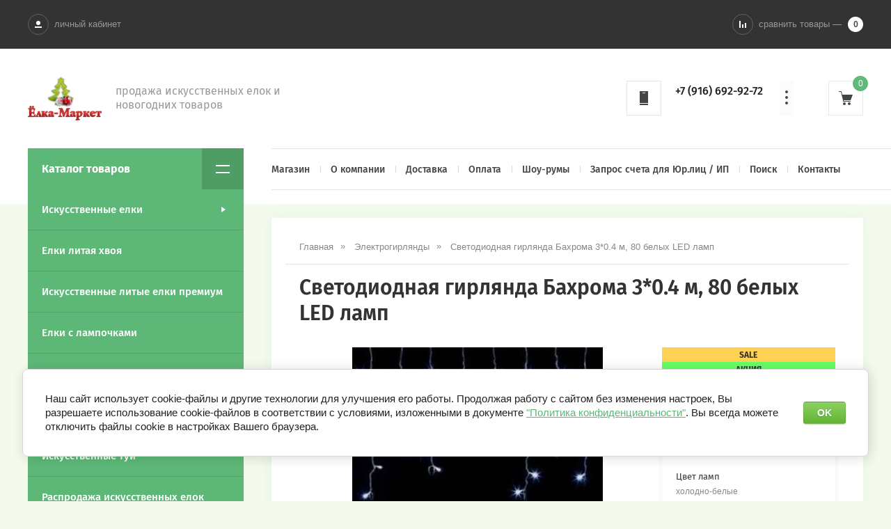

--- FILE ---
content_type: text/html; charset=utf-8
request_url: https://elka-market.ru/magazin/product/svetodiodnaya-girlyanda-bahroma-3-0-4-m-80-belyh-led-lamp
body_size: 16340
content:

	<!doctype html>
<html lang="ru">
<head>
<meta charset="utf-8">
<meta name="robots" content="all"/>
<title>Светодиодная гирлянда Бахрома 3*0.4 м, 80 белых LED ламп купить в Москве в интернет-магазине «Ёлка-Маркет»</title>
<meta name="description" content="Светодиодная гирлянда Бахрома 3*0.4 м, 80 белых LED ламп, цена в интернет-магазине «Ёлка-Маркет» с доставкой по всей России. Большой выбор морозостойких электрогирлянд для украшения елок и помещений. Многолетний опыт работы, отличная репутация, звоните +7 916 692 92 72.">
<meta name="keywords" content="Светодиодная гирлянда Бахрома 3*0.4 м 80 белых LED ламп цена интернет магазин доставка">
<meta name="SKYPE_TOOLBAR" content="SKYPE_TOOLBAR_PARSER_COMPATIBLE">
<meta name="viewport" content="width=device-width, initial-scale=1.0, maximum-scale=1.0, user-scalable=no">
<meta name="format-detection" content="telephone=no">
<meta http-equiv="x-rim-auto-match" content="none">
<script src="/g/libs/jquery/1.10.2/jquery.min.js"></script>
	<link rel="stylesheet" href="/g/css/styles_articles_tpl.css">
<link rel='stylesheet' type='text/css' href='/shared/highslide-4.1.13/highslide.min.css'/>
<script type='text/javascript' src='/shared/highslide-4.1.13/highslide-full.packed.js'></script>
<script type='text/javascript'>
hs.graphicsDir = '/shared/highslide-4.1.13/graphics/';
hs.outlineType = null;
hs.showCredits = false;
hs.lang={cssDirection:'ltr',loadingText:'Загрузка...',loadingTitle:'Кликните чтобы отменить',focusTitle:'Нажмите чтобы перенести вперёд',fullExpandTitle:'Увеличить',fullExpandText:'Полноэкранный',previousText:'Предыдущий',previousTitle:'Назад (стрелка влево)',nextText:'Далее',nextTitle:'Далее (стрелка вправо)',moveTitle:'Передвинуть',moveText:'Передвинуть',closeText:'Закрыть',closeTitle:'Закрыть (Esc)',resizeTitle:'Восстановить размер',playText:'Слайд-шоу',playTitle:'Слайд-шоу (пробел)',pauseText:'Пауза',pauseTitle:'Приостановить слайд-шоу (пробел)',number:'Изображение %1/%2',restoreTitle:'Нажмите чтобы посмотреть картинку, используйте мышь для перетаскивания. Используйте клавиши вперёд и назад'};</script>

            <!-- 46b9544ffa2e5e73c3c971fe2ede35a5 -->
            <script src='/shared/s3/js/lang/ru.js'></script>
            <script src='/shared/s3/js/common.min.js'></script>
        <link rel='stylesheet' type='text/css' href='/shared/s3/css/calendar.css' /><link rel="icon" href="/favicon.png" type="image/png">

<!--s3_require-->
<link rel="stylesheet" href="/g/basestyle/1.0.1/user/user.css" type="text/css"/>
<link rel="stylesheet" href="/g/basestyle/1.0.1/cookie.message/cookie.message.css" type="text/css"/>
<link rel="stylesheet" href="/g/basestyle/1.0.1/user/user.green.css" type="text/css"/>
<script type="text/javascript" src="/g/basestyle/1.0.1/user/user.js" async></script>
<link rel="stylesheet" href="/g/basestyle/1.0.1/cookie.message/cookie.message.green.css" type="text/css"/>
<script type="text/javascript" src="/g/basestyle/1.0.1/cookie.message/cookie.message.js" async></script>
<!--/s3_require-->
			
		
		
		
			<link rel="stylesheet" type="text/css" href="/g/shop2v2/default/css/theme.less.css">		
			<script type="text/javascript" src="/g/printme.js"></script>
		<script type="text/javascript" src="/g/shop2v2/default/js/tpl.js"></script>
		<script type="text/javascript" src="/g/shop2v2/default/js/baron.min.js"></script>
		
			<script type="text/javascript" src="/g/shop2v2/default/js/shop2.2.js"></script>
		
	<script type="text/javascript">shop2.init({"productRefs": {"434403086":{"dostavka":{"9ec2437aab314a406fcf52f66efe005f":["523600686"]},"cvet_lamp":{"59637686":["523600686"]},"dlina_girlandy":{"3*0.4":["523600686"]},"svetodiody":{"80":["523600686"]},"naprazenie":{"220V":["523600686"]},"stepen_zasity":{"IP20":["523600686"]},"ispol_zovanie":{"59459686":["523600686"]}}},"apiHash": {"getPromoProducts":"149357d1082d2fb1334e356133f6239e","getSearchMatches":"b9ebf2bd7e3eacbd3919ea99236aad22","getFolderCustomFields":"286152b7a2554bde4867ff65515d4eba","getProductListItem":"86093e264982c2fc9582b2f38459aada","cartAddItem":"1236b78bee36b4a5df710b65cb0204ed","cartRemoveItem":"ee5e2e55b39781795d58c3bb74936bd7","cartUpdate":"f928470a927955f09f2fc7a00e8707d4","cartRemoveCoupon":"d0786d277ac54fff9fd40acce39a5e53","cartAddCoupon":"60b6ad5288f9109a72a0954f6ff1b0ad","deliveryCalc":"15f549e37f445fd839705c5465869b17","printOrder":"05ef0bf15c55e4c5e6caafbc5a0c71e7","cancelOrder":"a797f571497b45f75b9a55d92d7200b4","cancelOrderNotify":"713b80e928899da72d597d6677377fa3","repeatOrder":"b2a10100954b20283e43c59a1a4c0dc8","paymentMethods":"010fbc0ca7a3871bb19b1a8ea1de3110","compare":"f4314c317119abbaddf0d6c597b8091e"},"hash": null,"verId": 2449650,"mode": "product","step": "","uri": "/magazin","IMAGES_DIR": "/d/","my": {"show_sections":true,"lazy_load_subpages":true,"new_alias":"New","special_alias":"Sale","small_images_width":140,"buy_alias":"\u0414\u043e\u0431\u0430\u0432\u0438\u0442\u044c \u0432 \u043a\u043e\u0440\u0437\u0438\u043d\u0443","hide_in_search":["name","article","text","globals","special","new","per_page"],"folder_search_title":"\u0427\u0442\u043e \u0438\u0449\u0435\u043c?","vendor_search_title":"\u0411\u0440\u0435\u043d\u0434"},"shop2_cart_order_payments": 5,"cf_margin_price_enabled": 0,"maps_yandex_key":"","maps_google_key":""});</script>
<style type="text/css">.product-item-thumb {width: 200px;}.product-item-thumb .product-image, .product-item-simple .product-image {height: 190px;width: 200px;}.product-item-thumb .product-amount .amount-title {width: 104px;}.product-item-thumb .product-price {width: 150px;}.shop2-product .product-side-l {width: 450px;}.shop2-product .product-image {height: 450px;width: 450px;}.shop2-product .product-thumbnails li {width: 140px;height: 140px;}</style>
<link rel="stylesheet" type="text/css" href="/g/s3/misc/animator/1.0.0/css/s3.animator.scss.css">

     <link rel="stylesheet" href="/t/v1919/images/theme2/theme.scss.css">

<!--[if lt IE 10]>
<script src="/g/libs/ie9-svg-gradient/0.0.1/ie9-svg-gradient.min.js"></script>
<script src="/g/libs/jquery-placeholder/2.0.7/jquery.placeholder.min.js"></script>
<script src="/g/libs/jquery-textshadow/0.0.1/jquery.textshadow.min.js"></script>
<script src="/g/s3/misc/ie/0.0.1/ie.js"></script>
<![endif]-->
<!--[if lt IE 9]>
<script src="/g/libs/html5shiv/html5.js"></script>
<![endif]-->

<link rel="stylesheet" href="/t/v1919/images/css/bdr.addons.scss.css">

</head>
<body style="opacity: 0;" class="product">
	<svg id="icons-container">

	<symbol viewBox="0 0 10 10" id="auth-icon">
		<path d="M375 26a3 3 0 1 1 0-6 3 3 0 0 1 0 6zm-5 4v-2h10v2z" transform="translate(-370 -20)" />
	</symbol>

	<symbol viewBox="0 0 10 10" id="compare-icon">
		<path d="M1380 30V20h2v10zm8 0v-7h2v7zm-4 0v-5h2v5z" transform="translate(-1380 -20)" />
	</symbol>

	<symbol viewBox="0 0 4 20" id="dots-icon">
		<path d="M1246 115a2 2 0 1 1 0 4 2 2 0 0 1 0-4zm0 16a2 2 0 1 1 0 4 2 2 0 0 1 0-4zm0-8a2 2 0 1 1 0 4 2 2 0 0 1 0-4z" transform="translate(-1244 -115)" />
	</symbol>

	<symbol viewBox="0 0 20 20" id="cart-icon">
		<path d="M5.022 5H20l-3 8H7v1h10v1H6v-2L4.148 5.594l-.016.003L3.1 1H0V0h3.9l1.122 5zM8 20a2 2 0 1 1 0-4 2 2 0 0 1 0 4zm7 0a2 2 0 1 1 0-4 2 2 0 0 1 0 4z" fill-rule="evenodd" />
	</symbol>

	<symbol viewBox="0 0 20 12" id="catalog-icon">
		<path d="M1660 2186v-2h20v2zm0 10v-2h20v2z" transform="translate(-1660 -2184)"/>
	</symbol>

	<symbol viewBox="0 0 20 6" id="slide-arrow">
		<path d="M760 571h-17v-2h17zm-20-1l3 3v-6z" transform="translate(-740 -567)"/>
	</symbol>

	<symbol viewBox="0 0 30 6" id="form-arrow">
		<path d="M1440 2651h27v-2h-27zm30-1l-3 3v-6z" transform="translate(-1440 -2647)"/>
	</symbol>

	<symbol viewBox="0 0 12 20" id="contact-icon">
		<path d="M1038 135v-2h12v2zm0-20h12v17h-12zm8 3v-1h-4v1z" transform="translate(-1038 -115)"/>
	</symbol>

	<symbol viewBox="0 0 10 10" id="search-icon">
		<path d="M1539.45 3153.9a4.45 4.45 0 1 1 3.48-1.67l2.07 2.07-.7.7-2.07-2.07c-.76.61-1.72.98-2.78.98zm0-.98a3.46 3.46 0 1 0 0-6.93 3.46 3.46 0 0 0 0 6.93z" transform="translate(-1535 -3145)"/>
	</symbol>

	<symbol viewBox="0 0 20 14" id="search-shop">
		<path d="M285 511v-2h3.27a2 2 0 0 1 3.46 0H305v2h-13.27a2 2 0 0 1-3.46 0zm0 10v-2h13.27a2 2 0 0 1 3.46 0H305v2h-3.27a2 2 0 0 1-3.46 0z" transform="translate(-285 -508)"/>
	</symbol>
	
	<symbol viewBox="0 0 18 16" id="reset-shop">
		<path d="M320 552c2.6 0 4.89 1.41 6.24 3.55l-.87.55a6.4 6.4 0 0 0-5.37-3.03c-3.42 0-6.23 2.82-6.48 6.4h-1c.25-4.17 3.5-7.47 7.48-7.47zm-6.24 12.45l.87-.55a6.4 6.4 0 0 0 5.37 3.03c3.25 0 5.94-2.54 6.42-5.86H325l2-2.14 2 2.14h-1.57c-.48 3.91-3.63 6.93-7.43 6.93a7.38 7.38 0 0 1-6.24-3.55zm-.76-4.98l2 2.13h-4z" transform="translate(-311 -552)"/>
	</symbol>

	<symbol viewBox="0 0 10 10" id="thumb-view">
		<path transform="translate(-775 -615)" d="M775 625v-10h2v10zm8 0v-10h2v10zm-4 0v-10h2v10z"/>
	</symbol>

	<symbol viewBox="0 0 10 10" id="simple-view">
		<path transform="translate(-835 -615)" d="M835 617v-2h2v2zm10-2v2h-6v-2zm-10 6v-2h2v2zm10-2v2h-6v-2zm-10 6v-2h2v2zm10-2v2h-6v-2z"/>
	</symbol>

	<symbol viewBox="0 0 10 15" id="next-page-icon">
		<path transform="translate(-690 -2308)" d="M692.07 2322.14l7.08-7.07-7.08-7.07-1.41 1.41 5.66 5.66-5.66 5.66z"/>
	</symbol>

	<symbol viewBox="0 0 18 18" id="add-cart-no-icon">
		<path transform="translate(-1196 -2176)" d="M1205 2183.59l-6.66-6.66-1.41 1.41 6.66 6.66-6.66 6.66 1.41 1.41 6.66-6.65 6.66 6.65 1.41-1.41-6.65-6.66 6.65-6.66-1.41-1.41z"/>
	</symbol>

	<symbol viewBox="0 0 16 15" id="delete-icon">
		<path fill-rule="evenodd" d="M8.943,7.484 L14.723,13.264 C15.117,13.658 15.117,14.297 14.723,14.691 C14.329,15.085 13.690,15.085 13.296,14.691 L7.516,8.911 L1.736,14.691 C1.341,15.085 0.703,15.085 0.308,14.691 C-0.086,14.297 -0.086,13.658 0.308,13.264 L6.088,7.484 L0.308,1.704 C-0.085,1.310 -0.085,0.671 0.308,0.277 C0.703,-0.117 1.341,-0.117 1.736,0.277 L7.516,6.057 L13.295,0.277 C13.690,-0.117 14.328,-0.117 14.723,0.277 C15.117,0.671 15.117,1.310 14.723,1.704 L8.943,7.484 Z"/>
	</symbol>

</svg>	<div class="site-wrapper pageInner" style="background: url()  no-repeat; background-size: 100%;">
		<header role="banner" class="site-header">
			<div class="site-header__head">
				<div class="site-header__head-inner">	
					<button class="catalog-nav__button">
						<span class="catalog-nav__button-title">Каталог товаров</span>
						<svg class="svg-icon"><use xlink:href="#catalog-icon"></use></svg>
					</button>
					<div class="auth-form">
						<button class="auth-button">
							<span class="auth-button__icon">
								<svg class="svg-icon"><use xlink:href="#auth-icon"></use></svg>
							</span>
							<span class="auth-button__title">личный кабинет</span>
						</button>
						<div class="auth-form__content">
		<form method="post" action="/registraciya">
		<input type="hidden" name="mode" value="login" />
		<div class="auth-form__row auth-form__row--login">
			<input type="text" name="login" id="login" placeholder="Логин" tabindex="1" value="" />
		</div>
		<div class="auth-form__row auth-form__row--password">
			<input type="password" name="password" id="password" placeholder="Пароль" tabindex="2" value="" />
		</div>
		<div class="auth-form__form-bottom">
			<button type="submit" class="auth-form__submit" tabindex="3">Войти</button>
			<div class="auth-form__links">
				<a class="auth-form__link" href="/registraciya/register">Регистрация</a>
				<a class="auth-form__link auth-form__link--forgot" href="/registraciya/forgot_password">Забыли пароль?</a>
			</div>
		</div>
	<re-captcha data-captcha="recaptcha"
     data-name="captcha"
     data-sitekey="6LcYvrMcAAAAAKyGWWuW4bP1De41Cn7t3mIjHyNN"
     data-lang="ru"
     data-rsize="invisible"
     data-type="image"
     data-theme="light"></re-captcha></form>
	
						<div class="g-auth__row g-auth__social-min">
										



				
						<div class="g-form-field__title"><b>Также Вы можете войти через:</b></div>
			<div class="g-social">
																												<div class="g-social__row">
								<a href="/users/hauth/start/vkontakte?return_url=/magazin/product/svetodiodnaya-girlyanda-bahroma-3-0-4-m-80-belyh-led-lamp" class="g-social__item g-social__item--vk-large" rel="nofollow">Vkontakte</a>
							</div>
																																						<!--noindex-->
							<a href="/users/hauth/start/yandex?return_url=/magazin/product/svetodiodnaya-girlyanda-bahroma-3-0-4-m-80-belyh-led-lamp" class="g-social__item g-social__item--ya" rel="nofollow">Yandex</a>
						<!--/noindex-->
																
			</div>
			
		
	
			<div class="g-auth__personal-note">
									
			
			 

												Я выражаю <a href="/registraciya?mode=agreement" target="_blank">согласие на передачу и обработку персональных данных</a> в соответствии с <a href="/registraciya?mode=policy" target="_blank">политикой конфиденциальности</a>
				
					</div>
					</div>
			
	
	</div>					</div>
										<div class="compared-block">
						<a href="javascript:void(0);" class="compared-block__link">
							<span class="compared-block__icon">
								<svg class="svg-icon"><use xlink:href="#compare-icon"></use></svg>
							</span>
							<span class="compared-block__title">сравнить товары —</span>
							<span class="shop-panel-count">0</span>
						</a>
					</div>
										<div class="shop2-cart-preview shop-cart-mini cart-empty">
	<div class="shop-cart-mini__icon">
		<div class="shop-cart-mini__count">0</div>
		<svg class="svg-icon"><use xlink:href="#cart-icon"></use></svg>
	</div>
	</div><!-- Cart Preview -->											<div class="site-contacts">
							<div class="site-contacts__icon">
								<svg class="svg-icon"><use xlink:href="#contact-icon"></use></svg>
							</div>
							<div class="first-item">
								<a href="tel:+7 (916) 692-92-72">+7 (916) 692-92-72</a>
								<span class="site-contacts__text-phone"></span>
							</div>
							<button class="site-contacts__button">
								<svg class="svg-icon"><use xlink:href="#dots-icon"></use></svg>
							</button>
							<div class="site-contacts__popup">
																	<div class="site-contacts__item">
										<a href="tel:+7 (916) 692-92-72">+7 (916) 692-92-72</a>
										<span class="site-contacts__text-phone"></span>
									</div>
																	<div class="site-contacts__item">
										<a href="tel:e-mail: alkli-market@mail.ru">e-mail: alkli-market@mail.ru</a>
										<span class="site-contacts__text-phone"></span>
									</div>
															</div>
						</div>
									</div>
			</div>
			<div class="site-header__bottom">
				<div class="site-header__bottom-inner">
					<div class="company-information">
												<a href="https://elka-market.ru" class="company-information__logo">
							<img src="/thumb/2/PsEkk3KjxOkV6DNMDAlXtQ/200r90/d/logo.png" alt="">
						</a>
												<div class="company-information__right">
														<div class="company-information__desc">продажа искусственных елок и новогодних товаров</div>						</div>
					</div>
					<div class="header-right-side">
													<div class="site-contacts">
								<div class="site-contacts__icon">
									<svg class="svg-icon"><use xlink:href="#contact-icon"></use></svg>
								</div>
								<div class="first-item">
									<a href="tel:+7 (916) 692-92-72">+7 (916) 692-92-72</a>
									<span class="site-contacts__text-phone"></span>
								</div>
								<button class="site-contacts__button">
									<svg class="svg-icon"><use xlink:href="#dots-icon"></use></svg>
								</button>
								<div class="site-contacts__popup">
																			<div class="site-contacts__item">
											<a href="tel:+7 (916) 692-92-72">+7 (916) 692-92-72</a>
											<span class="site-contacts__text-phone"></span>
										</div>
																			<div class="site-contacts__item">
											<a href="tel:e-mail: alkli-market@mail.ru">e-mail: alkli-market@mail.ru</a>
											<span class="site-contacts__text-phone"></span>
										</div>
																	</div>
							</div>
												<div class="shop2-cart-preview shop-cart-mini cart-empty">
	<div class="shop-cart-mini__icon">
		<div class="shop-cart-mini__count">0</div>
		<svg class="svg-icon"><use xlink:href="#cart-icon"></use></svg>
	</div>
	</div><!-- Cart Preview -->					</div>
				</div>
				<button class="catalog-nav__button">
					<span class="catalog-nav__button-title">Каталог товаров</span>
					<svg class="svg-icon"><use xlink:href="#catalog-icon"></use></svg>
				</button>
			</div>
			
			<div class="site-top-nav">
				
				<div class="site-top-nav__inner">
					<a href="/registraciya/register" class="auth-button-page">Личный кабинет</a>
					<div class="catalog-nav noClosed open">
						<button class="catalog-nav__button">
							<span class="catalog-nav__button-title">Каталог товаров</span>
							<svg class="svg-icon"><use xlink:href="#catalog-icon"></use></svg>
						</button>
						<div class="waslideMenu-folder">
							<ul class="folders_shared__list"><li class="folders_shared__list__child"><a href="/magazin/folder/iskusstvennyye-yelki" >Искусственные елки</a><ul class="level-2"><li><a href="/magazin/folder/korziny-pod-elku" >Корзины под елку</a></li><li><a href="/magazin/folder/yelki-do-100-sm" >Елки до 100 см</a></li><li><a href="/magazin/folder/yelki-ot-120-sm-do-140-sm" >Елки от 120 см до 140 см</a></li><li><a href="/magazin/folder/yelki-ot-150-sm-do-170-sm" >Елки от 150 см до 170 см</a></li><li><a href="/magazin/folder/yelki-ot-180-sm-do-190-sm" >Елки от 180 см до 190 см</a></li><li><a href="/magazin/folder/yelki-ot-200-sm-do-220-sm" >Елки от 200 см до 220 см</a></li><li><a href="/magazin/folder/yelki-ot-230-sm-do-250-sm" >Елки от 230 см до 250 см</a></li><li><a href="/magazin/folder/yelki-ot-260-sm-do-290-sm" >Елки от 260 см до 290 см</a></li><li><a href="/magazin/folder/yelki-3-m" >Елки 3 м</a></li><li><a href="/magazin/folder/yelki-ot-350-sm-do-800-sm" >Елки от 350 см до 800 см</a></li><li><a href="/magazin/folder/elki-4-m" >Елки 4 м</a></li><li><a href="/magazin/folder/elki-5-m" >Елки 5 м</a></li><li><a href="/magazin/folder/elki-6-m" >Елки 6 м</a></li><li><a href="/magazin/folder/elki-7-m" >Елки 7 м</a></li><li><a href="/magazin/folder/elki-8-m" >Елки 8 м</a></li><li><a href="/magazin/folder/belyye-yelki" >Белые елки</a></li><li><a href="/magazin/folder/iskusstvennyye-sosny" >Искусственные сосны</a></li><li><a href="/magazin/folder/tsvetnyye-yelki" >Цветные елки</a></li></ul></li><li><a href="/magazin/folder/yelki-litaya-khvoya" >Елки литая хвоя</a></li><li><a href="/magazin/folder/iskusstvennye-litye-elki-premium" >Искусственные литые елки премиум</a></li><li><a href="/magazin/folder/yelki-s-lampochkami" >Елки с лампочками</a></li><li><a href="/magazin/folder/zasnezhennye-elki" >Заснеженные елки</a></li><li class="folders_shared__list__child"><a href="/magazin/folder/vysotnyye-yelki" >Высотные и уличные елки</a><ul class="level-2"><li><a href="/magazin/folder/interyernyye-yelki-ot-3-m-do-15-m" >Интерьерные елки от 3 м до 15 м</a></li><li><a href="/magazin/folder/stvolnyye-ulichnyye-yelki-ot-3-m-do-15-m" >Ствольные уличные елки от 3 м до 15 м</a></li><li><a href="/magazin/folder/karkasnyye-ulichnyye-yelki-ot-3-m-do-15-m" >Каркасные уличные елки от 3 м до 15 м</a></li><li><a href="/magazin/folder/makushki-dlya-vysotnykh-yelok" >Макушки для высотных елок</a></li><li><a href="/magazin/folder/ukrasheniya-dlya-vysotnoy-yelki" >Украшения для высотной елки</a></li><li><a href="/magazin/folder/komplekty-osveshcheniya-dlya-vysotnykh-yelok" >Комплекты освещения для высотных елок</a></li><li><a href="/magazin/folder/ograzhdeniya-dlya-yelok" >Ограждения для елок</a></li><li><a href="/magazin/folder/svetodinamicheskiye-yelki" >Светодинамические елки</a></li><li><a href="/magazin/folder/rekomendacii-po-kolichestvu-ukrashenij-na-vysokuyu-elku" >Рекомендации по количеству украшений на высокую елку</a></li></ul></li><li><a href="/magazin/folder/iskusstvennye-tui" >Искусственные туи</a></li><li><a href="/magazin/folder/rasprodazha-iskusstvennyh-elok" >Распродажа искусственных елок</a></li><li class="folders_shared__list__child opened"><a href="/magazin/folder/elektrogirlyandy" >Электрогирлянды</a><ul class="level-2"><li class="folders_shared__list__child"><a href="/magazin/folder/girlyandy-na-yelku" >Гирлянды на елку</a><ul class="level-3"><li><a href="/magazin/folder/girlyandy-na-domashnyuyu-yelku" >Гирлянды на домашнюю елку</a></li><li><a href="/magazin/folder/girlyandy-na-ulichnuyu-yelku" >Гирлянды на уличную елку</a></li></ul></li><li class="opened active"><a href="/magazin/folder/girlyandy-bahroma" >Гирлянды Бахрома</a></li><li class="folders_shared__list__child"><a href="/magazin/folder/girlyandy-zanaves" >Гирлянды Занавес</a><ul class="level-3"><li><a href="/magazin/folder/girlyandy-zanavesy-dlya-doma" >Гирлянды Занавесы для дома</a></li><li><a href="/magazin/folder/girlyandy-zanavesy-ulichnye" >Гирлянды Занавесы уличные</a></li></ul></li><li><a href="/magazin/folder/girlyandy-setki" >Гирлянды Сетки</a></li><li><a href="/magazin/folder/svetodiodnye-snezhinki" >Светодиодные снежинки</a></li><li><a href="/magazin/folder/girlyandy-dlya-derevyev" >Гирлянды для деревьев</a></li></ul></li><li><a href="/magazin/folder/montazh-vysotnyh-elok" >Монтаж высотных елок</a></li><li class="folders_shared__list__child"><a href="/magazin/folder/shary" >Шары</a><ul class="level-2"><li><a href="/magazin/folder/bolshiye-shary-na-yelku" >Большие шары на елку</a></li><li><a href="/magazin/folder/plastikovye-elochnye-shary" >Пластиковые елочные шары</a></li></ul></li><li><a href="/magazin/folder/mishura" >Мишура</a></li><li><a href="/magazin/folder/igrushki-pod-elku" >Игрушки под елку</a></li></ul>						</div>
					</div>
					<nav class="menu-top">
						<ul class="menu-top__list"><li class="opened active"><a href="/" >Магазин</a></li><li class="menu-top__list__child"><a href="/o-kompanii" >О компании</a><ul class="level-2"><li><a href="/kak-pokupat-na-elka-market-ru" >Как покупать на Elka-Market.ru</a></li><li><a href="/my-na-portale-postavshchikov" >Мы на портале поставщиков</a></li><li><a href="/iskusstvennaya-elka-v-kredit" >Искусственная елка в кредит</a></li><li class="menu-top__list__child"><a href="/montazh-i-oformleniye-yelok" >Монтаж елок</a><ul class="level-3"><li><a href="/montazh-ulichnykh-yelok" >Монтаж уличных елок</a></li><li><a href="/oformlenie-ulichnyh-yelok" >Новогоднее оформление высотных уличных елок</a></li><li><a href="/novogodneye-oformleniye-zagorodnykh-domov" >Новогоднее оформление загородных домов</a></li></ul></li><li><a href="/garantii" >Гарантии</a></li><li><a href="/nashi-proekty" >Наши проекты</a></li><li><a href="/optovikam" >Оптовикам</a></li><li><a href="/aktsii" >Акции</a></li><li><a href="/otzyvy-o-nas" >Отзывы о нас</a></li><li><a href="/napishite-nam" >Напишите нам</a></li><li><a href="/politika-konfidencialnosti" >Политика конфиденциальности</a></li><li><a href="/stati" >Статьи</a></li></ul></li><li><a href="/dostavka" >Доставка</a></li><li><a href="/oplata" >Оплата</a></li><li><a href="/shou-rumy" >Шоу-румы</a></li><li><a href="/zapros-scheta-dlya-yur-lic-ip" >Запрос счета для Юр.лиц / ИП</a></li><li><a href="/search" >Поиск</a></li><li><a href="/kontakty" >Контакты</a></li></ul>					</nav>
				</div>
				
			</div>
			
		</header> <!-- .site-header -->

		<div class="site-container">
						<aside role="complementary" class="site-sidebar left">
							</aside> <!-- .site-sidebar.left -->
						
			
			<main role="main" class="site-main">

				<div class="site-main__inner">
					
										
										
										
					<button class="path-open-button">
						<svg class="svg-icon"><use xlink:href="#dots-icon"></use></svg></button>
					
					
<div class="site-path-wrap" data-url="/"><a href="/"><span>Главная</span></a> <a href="/magazin/folder/elektrogirlyandy"><span>Электрогирлянды</span></a> <span>Светодиодная гирлянда Бахрома 3*0.4 м, 80 белых LED ламп</span></div>				
											<h1>Светодиодная гирлянда Бахрома 3*0.4 м, 80 белых LED ламп</h1>
										
						
	<div class="shop2-cookies-disabled shop2-warning hide"></div>
	
	
	
		
							
			
							
			
							
			
		
					

<form 
	method="post" 
	action="/magazin?mode=cart&amp;action=add" 
	accept-charset="utf-8"
	class="shop-product">

	<input type="hidden" name="kind_id" value="523600686"/>
	<input type="hidden" name="product_id" value="434403086"/>
	<input type="hidden" name="meta" value='{&quot;cvet_lamp&quot;:&quot;59637686&quot;,&quot;dlina_girlandy&quot;:&quot;3*0.4&quot;,&quot;svetodiody&quot;:&quot;80&quot;,&quot;naprazenie&quot;:&quot;220V&quot;,&quot;stepen_zasity&quot;:&quot;IP20&quot;,&quot;ispol_zovanie&quot;:&quot;59459686&quot;}'/>
	<input type="hidden" name="amount" value="1" />

			
	<div class="product-side-l">

		<div class="product-flags">
			<div class="product-flags__item product-flags__item--special">Sale</div>			
				            	            	            	            	                	            	        	            	            	            	            	                	                    <div class="product-flags__item" style="background: #66ff66;">
	                        АКЦИЯ
	                    </div>
	                	            	                </div>

		<div class="product-image">
			
						<div class="slider-big-images" id="initBigSlider">
						<div class="thumb-item">
			<a href="/thumb/2/nCgYuBav6dh4gIoNQacZQA/r/d/bahroma_dom_white.jpg">
				<img src="/thumb/2/VNjLfvALi22Xsn43eXK2nQ/496r360/d/bahroma_dom_white.jpg" alt="Светодиодная гирлянда Бахрома 3*0.4 м, 80 белых LED ламп" title="Светодиодная гирлянда Бахрома 3*0.4 м, 80 белых LED ламп" />
			</a>
		</div>
							
			</div>
					</div>
		
	</div>
	<div class="product-side-r">

		<div class="product-flags">
			<div class="product-flags__item product-flags__item--special">Sale</div>			
				            	            	            	            	                	            	        	            	            	            	            	                	                    <div class="product-flags__item" style="background: #66ff66;">
	                        АКЦИЯ
	                    </div>
	                	            	                </div>
        
	
					
	
	
					<div class="shop2-product-article"><span>Артикул:</span> нет</div>
	
	       			
					<div class="product-side-r__product-info">
				<div class="product-price">
					<div class="product-price__top">
						<span class="product-price__title">цена:</span> 	
					</div>
						<div class="price-current">
		<strong>500</strong> руб.			</div>
				</div>
				

 
	
	
		
			<button class="shop-product-show js-options-toggle">Параметры</button>
		<div class="shop-product-options"><div class="odd type-select"><div class="option-title">Цвет ламп</div><div class="option-value">холодно-белые</div></div><div class="even"><div class="option-title">Размер гирлянды</div><div class="option-value">3*0.4 </div></div><div class="odd"><div class="option-title">Светодиоды</div><div class="option-value">80 </div></div><div class="even"><div class="option-title">Напряжение</div><div class="option-value">220V </div></div><div class="odd"><div class="option-title">Степень защиты</div><div class="option-value">IP20 </div></div><div class="even type-select"><div class="option-title">Использование</div><div class="option-value">внутри помещения</div></div></div>
	
			</div>
		
		<div class="product-side-r__bottom">
			
			<button class="shop2-product-btn type-3 buy" type="submit">
			<span class="add-cart-icon"></span>
			<span class="add-cart-text">Добавить в корзину</span>
		</button>
	

<input type="hidden" value="Светодиодная гирлянда Бахрома 3*0.4 м, 80 белых LED ламп" name="product_name" />
<input type="hidden" value="https://elka-market.ru/magazin/product/svetodiodnaya-girlyanda-bahroma-3-0-4-m-80-belyh-led-lamp" name="product_link" />			
						<div class="product-side-r__bottom-buy-one-click">
				<button class="buy-one-click-button"><span>Купить в</span> <span class="number">1</span> <span>клик</span></button>
			</div>
					</div>
	</div>
<re-captcha data-captcha="recaptcha"
     data-name="captcha"
     data-sitekey="6LcYvrMcAAAAAKyGWWuW4bP1De41Cn7t3mIjHyNN"
     data-lang="ru"
     data-rsize="invisible"
     data-type="image"
     data-theme="light"></re-captcha></form><!-- Product -->

<div class="buy-one-click-form">
	<div class="buy-one-click-form__inner">
		<button class="buy-one-click-form__close">
			<svg class="svg-icon"><use xlink:href="#close-icon"></use></svg>
		</button>
		<div class="buy-one-click-form__head">Купить в один клик</div>
		<div class="buy-one-click-form__product-name">Светодиодная гирлянда Бахрома 3*0.4 м, 80 белых LED ламп</div>

		<div class="buy-one-click-form__column">
			<div class="buy-one-click-form__image">
				<img src="/thumb/2/3JQgfKArr_4rviPsAW-7FQ/510r360/d/bahroma_dom_white.jpg" alt="Светодиодная гирлянда Бахрома 3*0.4 м, 80 белых LED ламп" title="Светодиодная гирлянда Бахрома 3*0.4 м, 80 белых LED ламп" alt="">
			</div>
			        <div class="tpl-anketa" data-api-url="/-/x-api/v1/public/?method=form/postform&param[form_id]=3667286" data-api-type="form">
                        <div class="fields-wrapper oneInput">
            <form method="post" action="/">
                <input type="hidden" name="params[placeholdered_fields]" value="1" />
                <input type="hidden" name="form_id" value="3667286">
                <input type="hidden" name="tpl" value="global:form.minimal.2.2.91.tpl">
                                
	                	                    	                        <div class="tpl-field type-text blockHidden">
	                            	                            	                            <div class="field-value">
	                                	                                	                                    <input  type="hidden" 
		                                    size="30" 
		                                    maxlength="100" 
		                                    value="13.59.15.169" 
		                                    name="d[0]" 
		                                    placeholder="IP адрес заказчика" 	                                    />
	                                	                                
	                                	                            </div>
	                        </div>
	                    	                	                    	                        <div class="tpl-field type-text blockHidden">
	                            	                            	                            <div class="field-value">
	                                	                                	                                    <input  type="hidden" 
		                                    size="30" 
		                                    maxlength="100" 
		                                    value="" 
		                                    name="d[1]" 
		                                    placeholder="Название товара" class="productName"	                                    />
	                                	                                
	                                	                            </div>
	                        </div>
	                    	                	                    	                        <div class="tpl-field type-text blockHidden">
	                            	                            	                            <div class="field-value">
	                                	                                	                                    <input  type="hidden" 
		                                    size="30" 
		                                    maxlength="100" 
		                                    value="" 
		                                    name="d[2]" 
		                                    placeholder="Ссылка на страницу товара" class="productLink"	                                    />
	                                	                                
	                                	                            </div>
	                        </div>
	                    	                	                    	                        <div class="tpl-field type-text field-required">
	                            	                            	                            <div class="field-value">
	                                	                                	                                    <input required  type="text" 
		                                    size="30" 
		                                    maxlength="100" 
		                                    value="" 
		                                    name="d[3]" 
		                                    placeholder="ваше имя" 	                                    />
	                                	                                
	                                	                            </div>
	                        </div>
	                    	                	                    	                        <div class="tpl-field type-text field-required">
	                            	                            	                            <div class="field-value">
	                                	                                	                                    <input required  type="text" 
		                                    size="30" 
		                                    maxlength="100" 
		                                    value="" 
		                                    name="d[4]" 
		                                    placeholder="телефон" 	                                    />
	                                	                                
	                                	                            </div>
	                        </div>
	                    	                	                    	                        <div class="tpl-field type-text field-required">
	                            	                            	                            <div class="field-value">
	                                	                                	                                    <input required  type="text" 
		                                    size="30" 
		                                    maxlength="100" 
		                                    value="" 
		                                    name="d[5]" 
		                                    placeholder="Адрес доставки" 	                                    />
	                                	                                
	                                	                            </div>
	                        </div>
	                    	                	                    	                        <div class="tpl-field type-email field-required">
	                            	                            	                            <div class="field-value">
	                                	                                	                                    <input required  type="text" 
		                                    size="30" 
		                                    maxlength="100" 
		                                    value="" 
		                                    name="d[6]" 
		                                    placeholder="E-mail" 	                                    />
	                                	                                
	                                	                            </div>
	                        </div>
	                    	                
        		        		
                
                <div class="tpl-field tpl-field-button">
                    <button type="submit" class="tpl-form-button"><span>Купить</span></button>
                </div>
               

            <re-captcha data-captcha="recaptcha"
     data-name="captcha"
     data-sitekey="6LcYvrMcAAAAAKyGWWuW4bP1De41Cn7t3mIjHyNN"
     data-lang="ru"
     data-rsize="invisible"
     data-type="image"
     data-theme="light"></re-captcha></form>
             </div>
        	        	
            </div>
		</div>
	</div>
</div>

	




	<div class="shop-product-data" id="initProductTabs">
					<ul class="shop-product-tabs">
				<li class="active-tab"><a href="#shop2-tabs-1">Параметры</a></li><li ><a href="#shop2-tabs-2">Описание</a></li><li ><a href="#shop2-tabs-01"><span><span class="review-title">Отзывы</span> </span></a></li><li ><a href="#shop2-tabs-10">Доставка</a></li>
			</ul>

						<div class="shop-product-desc">
				
								<div class="desc-area active-area" id="shop2-tabs-1">
					<div class="shop2-product-params"><div class="odd"><div class="param-title">Цвет ламп</div><div class="param-value">холодно-белые</div></div><div class="even"><div class="param-title">Размер гирлянды</div><div class="param-value">3*0.4 </div></div><div class="odd"><div class="param-title">Светодиоды</div><div class="param-value">80 </div></div><div class="even"><div class="param-title">Напряжение</div><div class="param-value">220V </div></div><div class="odd"><div class="param-title">Степень защиты</div><div class="param-value">IP20 </div></div><div class="even"><div class="param-title">Использование</div><div class="param-value">внутри помещения</div></div></div>
					<div class="shop2-clear-container"></div>
				</div>
				
								<div class="desc-area " id="shop2-tabs-2">
					<p>Гирлянда &quot;Бахрома&quot; светодиодная&nbsp;3x0.4 м 80 белых led ламп на прозрачном проводе&nbsp;- новогодняя соединяемая электрогирлянда &quot;Сосульки&quot; ( с коннектором) с возможностью подключения нескольких штук в одну линию. Ширина 3 метра, длина отростков 20 см, 40 см. 7 режимов работы + статика. Применяется только внутри помещений. Лучший вариант украшения на окна, перила. Рекомендуется для светового оформления магазинов, торговых центров, витрин, офисов, ресторанов. Полностью готова к работе от сети 220 Вольт</p>
					<div class="shop2-clear-container"></div>
				</div>
				
				
								
								<div class="desc-area comment-desc " id="shop2-tabs-01">
	                	
	
	
					<div class="tpl-block-header">Авторизуйтесь, чтобы оставить комментарий</div>
			<form method="post" class="tpl-form tpl-auth" action="/registraciya/login" method="post">
		
	<div class="tpl-left">
		<div class="tpl-field">
			<div class="tpl-value">
				<input type="text" name="login" value="" placeholder="Введите Ваш e-mail *" />
			</div>
		</div>
		
		<div class="tpl-field">
			<div class="tpl-value">
				<input type="password" name="password" placeholder="Введите Ваш пароль *" />
			</div>
		</div>
		
					<div class="tpl-field form-buttons">
				<button class="tpl-button" type="submit">Войти</button>
				<a class="tpl-button mode-button" href="/registraciya/register">Регистрация</a>
			</div>
				
		<div class="tpl-field remember-me">
			<label class="tpl-title">
				<input type="checkbox" name="password" onclick="this.value=(this.value=='0'?'1':'0');" value="0" name="remember" />
				Запомнить меня
				<ins>&nbsp;</ins>
			</label>
		</div>
	</div>
	
	<div class="tpl-right">
		<div class="tpl-field text-field">
			Если Вы уже зарегистрированы на нашем сайте, но забыли пароль или Вам не пришло письмо подтверждения, воспользуйтесь формой восстановления пароля.
		</div>
		
		<div class="tpl-field form-buttons">
			<a class="tpl-button mode-button" href="/registraciya/forgot_password">Восстановить пароль</a>
		</div>
	</div>
<re-captcha data-captcha="recaptcha"
     data-name="captcha"
     data-sitekey="6LcYvrMcAAAAAKyGWWuW4bP1De41Cn7t3mIjHyNN"
     data-lang="ru"
     data-rsize="invisible"
     data-type="image"
     data-theme="light"></re-captcha></form>		
		                <div class="shop2-clear-container"></div>
	            </div>
	            
				<div class="desc-area " id="shop2-tabs-10"><h2>Доставка:</h2>

<ul>
	<li>Доставка курьером по Москве, Московской области и в транспортную компанию осуществляется в течении 1-3 дней.&nbsp;</li>
	<li>Самовывоз - вы можете самостоятельно забрать заказ из нашего магазина предварительно согласовав дату и время.</li>
	<li>Основные правила находятся в разделе&nbsp;&quot;<a href="/dostavka">Доставка</a>&quot;</li>
</ul><div class="shop2-clear-container"></div></div>
			</div><!-- Product Desc -->
		
				<div class="shop2-clear-container"></div>
	</div>

	<div class="product-side__yashare">
		<div class="product-side__yashare__yashare-head">поделиться в соц.сетях</div>
		<div class="yashare">
			<script type="text/javascript" src="https://yandex.st/share/share.js" charset="utf-8"></script>
			
			<style type="text/css">
				div.yashare span.b-share a.b-share__handle img,
				div.yashare span.b-share a.b-share__handle span {
					background-image: url("https://yandex.st/share/static/b-share-icon.png");
				}
			</style>
			<script src="//yastatic.net/es5-shims/0.0.2/es5-shims.min.js"></script>
			<script src="//yastatic.net/share2/share.js"></script>
			
			<div class="ya-share2" data-yashareL10n="ru" data-services="vkontakte,odnoklassniki,moimir,google"></div>
		</div>
	</div>

	





	


	
										</div>
			</main> <!-- .site-main -->
		</div>

		<footer role="contentinfo" class="site-footer">
			<div class="site-footer__inner">
								<div class="social-image-block">
					<div class="social-image-block__head">Собственный шоу-рум в Подольске: Революционный проспект 16, магазин «ВЕЛОСИПЕДЫ»</div>
					<div class="social-image-block__list">
																<a target="_blank" href="https://elka-market.ru/magazin/folder/iskusstvennye-litye-elki-premium" class="social-image-block__item">
							<img src="/thumb/2/F49HLZ0vmNjP8DNpfcwG-w/110r110/d/newr.jpg" alt="">
						</a>
																					<a target="_blank" href="https://elka-market.ru/magazin/folder/zasnezhennye-elki" class="social-image-block__item">
							<img src="/thumb/2/KbOs6qkaXjEHtXu5W8pgnw/110r110/d/444.jpg" alt="">
						</a>
																					<a target="_blank" href="https://elka-market.ru/magazin/folder/interyernyye-yelki-ot-3-m-do-15-m" class="social-image-block__item">
							<img src="/thumb/2/AM6yafsGxkxeZYMIs0xnxQ/110r110/d/555.jpg" alt="">
						</a>
																					<a target="_blank" href="https://elka-market.ru/magazin/folder/khvoynyye-ukrasheniya" class="social-image-block__item">
							<img src="/thumb/2/GbnblgUyJmtpYATdGv6yJw/110r110/d/11-1.jpg" alt="">
						</a>
																					<a target="_blank" href="https://elka-market.ru/magazin/folder/vysotnyye-yelki" class="social-image-block__item">
							<img src="/thumb/2/ZbVJin8TvfAkY-FW180Tig/110r110/d/333.jpg" alt="">
						</a>
																					<a target="_blank" href="https://www.instagram.com/elka_market.ru" class="social-image-block__item social-image-block__item-button">
							<svg class="svg-icon"><use xlink:href="#form-arrow"></use></svg>
						</a>
										</div>
				</div>
								
								<div class="contacts-block">
					<div class="contacts-block__head">Контакты</div>
					<div class="contacts-block__address">Россия, г. Москва</div>																<div class="contacts-block__phone">
															<div><a href="tel:+7 (916) 692-92-72">+7 (916) 692-92-72</a></div>
															<div><a href="tel:e-mail: alkli-market@mail.ru">e-mail: alkli-market@mail.ru</a></div>
													</div>
									</div>
								
								<div class="social-icons-block">
					<div class="social-icons-block__head">Мы в Соц.сетях/ НАШИ ПРОЕКТЫ</div>
					<div class="social-icons-block__list">
											<a target="_blank" href="https://api.whatsapp.com/send?phone=79166929272" class="social-icons-block__item">
							<img src="/thumb/2/qm5DSbHgvGOMwwNeGWpVpw/30r30/d/whatsapp.jpg" alt="">
						</a>
											<a target="_blank" href="https://www.instagram.com/elka_market.ru" class="social-icons-block__item">
							<img src="/thumb/2/EqhMoaFs8tFecGu2i3Feaw/30r30/d/scale_1200.jpg" alt="">
						</a>
											<a target="_blank" href="https://www.instagram.com/elkamarket/" class="social-icons-block__item">
							<img src="/thumb/2/kTeJb82ovrBp1GS0_sPD7Q/30r30/d/inst.svg" alt="">
						</a>
											<a target="_blank" href="https://t.me/elkamarket_ru" class="social-icons-block__item">
							<img src="/thumb/2/cB6PBSYwHdRD7RNtPD5Yww/30r30/d/telegram_2504941.png" alt="">
						</a>
											<a target="_blank" href="https://velo-store.ru/" class="social-icons-block__item">
							<img src="/thumb/2/AtFOpxDm4xYx1DsCaPmHGQ/30r30/d/velostore_logo.png" alt="">
						</a>
											<a target="_blank" href="http://elkipodolsk.ru/" class="social-icons-block__item">
							<img src="/thumb/2/pBm5ZzoU0wFjMReCw8wYIQ/30r30/d/baner_2610.jpg" alt="">
						</a>
											<a target="_blank" href="http://alkli.ru/" class="social-icons-block__item">
							<img src="/thumb/2/3KzOs9XgHvsb1PXNr1q9bQ/30r30/d/velostore-4.jpg" alt="">
						</a>
										</div>
				</div>
				
				<div class="right-footer-block">
					<div class="right-footer-block__head">
						Навигация по сайту
					</div>
					<ul class="menu-bottom__list"><li class="opened active"><a href="/" >Магазин</a></li><li><a href="/o-kompanii" >О компании</a><ul class="level-2"><li><a href="/kak-pokupat-na-elka-market-ru" >Как покупать на Elka-Market.ru</a></li><li><a href="/my-na-portale-postavshchikov" >Мы на портале поставщиков</a></li><li><a href="/iskusstvennaya-elka-v-kredit" >Искусственная елка в кредит</a></li><li><a href="/montazh-i-oformleniye-yelok" >Монтаж елок</a><ul class="level-3"><li><a href="/montazh-ulichnykh-yelok" >Монтаж уличных елок</a></li><li><a href="/oformlenie-ulichnyh-yelok" >Новогоднее оформление высотных уличных елок</a></li><li><a href="/novogodneye-oformleniye-zagorodnykh-domov" >Новогоднее оформление загородных домов</a></li></ul></li><li><a href="/garantii" >Гарантии</a></li><li><a href="/nashi-proekty" >Наши проекты</a></li><li><a href="/optovikam" >Оптовикам</a></li><li><a href="/aktsii" >Акции</a></li><li><a href="/otzyvy-o-nas" >Отзывы о нас</a></li><li><a href="/napishite-nam" >Напишите нам</a></li><li><a href="/politika-konfidencialnosti" >Политика конфиденциальности</a></li><li><a href="/stati" >Статьи</a></li></ul></li><li><a href="/dostavka" >Доставка</a></li><li><a href="/oplata" >Оплата</a></li><li><a href="/shou-rumy" >Шоу-румы</a></li><li><a href="/zapros-scheta-dlya-yur-lic-ip" >Запрос счета для Юр.лиц / ИП</a></li><li><a href="/search" >Поиск</a></li><li><a href="/kontakty" >Контакты</a></li></ul>					<div class="right-footer-block__search">
						<form action="/search" method="get">
							<input type="text" name="s" value="">
							<button type="submit">
								<svg class="svg-icon"><use xlink:href="#search-icon"></use></svg>
							</button>
						<re-captcha data-captcha="recaptcha"
     data-name="captcha"
     data-sitekey="6LcYvrMcAAAAAKyGWWuW4bP1De41Cn7t3mIjHyNN"
     data-lang="ru"
     data-rsize="invisible"
     data-type="image"
     data-theme="light"></re-captcha></form>
					</div>
				</div>
			</div>
			<div class="site-footer-bottom">
				<div class="site-footer-bottom__inner">
					<div class="site-name">
						Copyright &copy; 2019 - 2026 «Ёлка-Маркет»
					</div>
				    						<div class="site-counters"><!-- Yandex.Metrika informer -->
<a href="https://metrika.yandex.ru/stat/?id=55315918&from=informer"
target="_blank" rel="nofollow"><img src="https://informer.yandex.ru/informer/55315918/3_1_FFFFFFFF_EFEFEFFF_0_visits"
style="width:88px; height:31px; border:0;" alt="Яндекс.Метрика" title="Яндекс.Метрика: данные за сегодня (просмотры, визиты и уникальные посетители)" class="ym-advanced-informer" data-cid="55315918" data-lang="ru" /></a>
<!-- /Yandex.Metrika informer -->

<!-- Yandex.Metrika counter -->
<script type="text/javascript" >
   (function(m,e,t,r,i,k,a){m[i]=m[i]||function(){(m[i].a=m[i].a||[]).push(arguments)};
   m[i].l=1*new Date();k=e.createElement(t),a=e.getElementsByTagName(t)[0],k.async=1,k.src=r,a.parentNode.insertBefore(k,a)})
   (window, document, "script", "https://mc.yandex.ru/metrika/tag.js", "ym");

   ym(55315918, "init", {
        clickmap:true,
        trackLinks:true,
        accurateTrackBounce:true,
        ecommerce:"dataLayer"
   });
</script>
<noscript><div><img src="https://mc.yandex.ru/watch/55315918" style="position:absolute; left:-9999px;" alt="" /></div></noscript>
<!-- /Yandex.Metrika counter -->

<!--LiveInternet counter--><script type="text/javascript">
document.write('<a href="//www.liveinternet.ru/click" '+
'target="_blank"><img src="//counter.yadro.ru/hit?t12.1;r'+
escape(document.referrer)+((typeof(screen)=='undefined')?'':
';s'+screen.width+'*'+screen.height+'*'+(screen.colorDepth?
screen.colorDepth:screen.pixelDepth))+';u'+escape(document.URL)+
';h'+escape(document.title.substring(0,150))+';'+Math.random()+
'" alt="" title="LiveInternet: показано число просмотров за 24'+
' часа, посетителей за 24 часа и за сегодня" '+
'border="0" width="88" height="31"><\/a>')
</script><!--/LiveInternet-->
<!--__INFO2026-01-19 01:03:38INFO__-->
</div>
									    <div class="site-copyright"><span style='font-size:14px;' class='copyright'><!--noindex--> <span style="text-decoration:underline; cursor: pointer;" onclick="javascript:window.open('https://megagr'+'oup.ru/?utm_referrer='+location.hostname)" class="copyright">Мегагрупп.ру</span> <!--/noindex--></span></div>				</div>
			</div>
		</footer> <!-- .site-footer -->
	</div>
	
	
	<link rel="stylesheet" href="/g/s3/lp/css//lightgallery.min.css">
	<link rel="stylesheet" href="/g/libs/jquery-chosen/1.8.2/css/chosen.min.css">
	<script type='text/javascript' src="/g/s3/lp/js//lightgallery.min.js"></script>
	<script type="text/javascript" src="/g/libs/jquery-responsive-tabs/1.5.1/jquery.responsivetabs.min.js"></script>
	<script src="/g/libs/jquery-chosen/1.8.2/js/chosen.jquery.min.js"></script>
	<script src="/g/s3/misc/form/1.2.0/s3.form.js"></script>

	<script type="text/javascript" src="/g/s3/misc/eventable/0.0.1/s3.eventable.js"></script>
	<script type="text/javascript" src="/g/s3/misc/math/0.0.1/s3.math.js"></script>
	<script type="text/javascript" src="/g/s3/menu/allin/0.0.3/s3.menu.allin.js"></script>
	
	
	<script type="text/javascript" src="/g/libs/jquery-match-height/0.7.2/jquery.matchHeight.min.js"></script>
	<script type="text/javascript" src="/g/templates/shop2/2.91.2/js/waslidemenu.js"></script>
	<script type="text/javascript" src="/g/templates/shop2/2.91.2/js/nouislider.min.js"></script>

	<script src="/g/libs/flexmenu/1.4.2/flexmenu.min.js" charset="utf-8"></script>
	<script src="/g/libs/jquery-slick/1.8.0/slick.min.js" charset="utf-8"></script>
	<script src="/g/templates/shop2/2.91.2/js/main.js" charset="utf-8"></script>

<!-- assets.bottom -->
<!-- </noscript></script></style> -->
<script src="/my/s3/js/site.min.js?1768462484" ></script>
<script src="/my/s3/js/site/defender.min.js?1768462484" ></script>
<script >/*<![CDATA[*/
var megacounter_key="3a2d13bbbf5c59c3cfcb275bbd46e4e6";
(function(d){
    var s = d.createElement("script");
    s.src = "//counter.megagroup.ru/loader.js?"+new Date().getTime();
    s.async = true;
    d.getElementsByTagName("head")[0].appendChild(s);
})(document);
/*]]>*/</script>


					<!--noindex-->
		<div id="s3-cookie-message" class="s3-cookie-message-wrap">
			<div class="s3-cookie-message">
				<div class="s3-cookie-message__text">
					Наш сайт использует cookie-файлы и другие технологии для улучшения его работы. Продолжая работу с сайтом без изменения настроек, Вы разрешаете использование cookie-файлов в соответствии с условиями, изложенными в документе <a href="/politika-konfidencialnosti">&quot;Политика конфиденциальности&quot;</a>. Вы всегда можете отключить файлы cookie в настройках Вашего браузера.
				</div>
				<div class="s3-cookie-message__btn">
					<div id="s3-cookie-message__btn" class="g-button">
						OK
					</div>
				</div>
			</div>
		</div>
		<!--/noindex-->
	
<script >/*<![CDATA[*/
$ite.start({"sid":2430234,"vid":2449650,"aid":2905859,"stid":4,"cp":21,"active":true,"domain":"elka-market.ru","lang":"ru","trusted":false,"debug":false,"captcha":3,"onetap":[{"provider":"vkontakte","provider_id":"51948500","code_verifier":"k2MAZTYDTzODhDyMyMM34ZZQjZ2NW3NGZUO1VkjiMMI"}]});
/*]]>*/</script>
<!-- /assets.bottom -->
</body>
<!-- 1089 -->
</html>


--- FILE ---
content_type: text/css
request_url: https://elka-market.ru/t/v1919/images/theme2/theme.scss.css
body_size: 49539
content:
@charset "utf-8";
html {
  font-family: sans-serif;
  -ms-text-size-adjust: 100%;
  -webkit-text-size-adjust: 100%;
  overflow-y: scroll; }

body {
  margin: 0; }

article, aside, details, figcaption, figure, footer, header, hgroup, main, menu, nav, section, summary {
  display: block; }

audio, canvas, progress, video {
  display: inline-block;
  vertical-align: baseline; }

audio:not([controls]) {
  display: none;
  height: 0; }

[hidden], template {
  display: none; }

a {
  background-color: transparent; }

a:active, a:hover {
  outline: 0; }

abbr[title] {
  border-bottom: 1px dotted; }

b, strong {
  font-weight: 700; }

dfn {
  font-style: italic; }

h1 {
  font-size: 2em;
  margin: 0.67em 0; }

mark {
  background: #ff0;
  color: #000; }

small {
  font-size: 80%; }

sub, sup {
  font-size: 75%;
  line-height: 0;
  position: relative;
  vertical-align: baseline; }

sup {
  top: -0.5em; }

sub {
  bottom: -0.25em; }

img {
  border: 0; }

svg:not(:root) {
  overflow: hidden; }

figure {
  margin: 1em 40px; }

hr {
  box-sizing: content-box;
  height: 0; }

pre {
  overflow: auto; }

code, kbd, pre, samp {
  font-family: monospace, monospace;
  font-size: 1em; }

button, input, optgroup, select, textarea {
  font: inherit;
  margin: 0; }

button {
  overflow: visible; }

button, select {
  text-transform: none; }

button, html input[type="button"], input[type="reset"], input[type="submit"] {
  -webkit-appearance: button;
  cursor: pointer; }

button[disabled], html input[disabled] {
  cursor: default; }

button::-moz-focus-inner, input::-moz-focus-inner {
  border: 0;
  padding: 0; }

input {
  line-height: normal; }

input[type="checkbox"], input[type="radio"] {
  box-sizing: border-box;
  padding: 0; }

input[type="number"]::-webkit-inner-spin-button, input[type="number"]::-webkit-outer-spin-button {
  height: auto; }

input[type="search"] {
  -webkit-appearance: textfield;
  box-sizing: content-box; }

input[type="search"]::-webkit-search-cancel-button, input[type="search"]::-webkit-search-decoration {
  -webkit-appearance: none; }

fieldset {
  border: 1px solid silver;
  margin: 0 2px;
  padding: 0.35em 0.625em 0.75em; }

legend {
  border: 0;
  padding: 0; }

textarea {
  overflow: auto; }

optgroup {
  font-weight: 700; }

table {
  border-collapse: collapse; }
/*border-spacing:0*/
/*td,th{padding:0}*/
@media print {
  * {
    background: transparent !important;
    color: #000 !important;
    box-shadow: none !important;
    text-shadow: none !important; }

  a, a:visited {
    text-decoration: underline; }

  a[href]:after {
    content: " (" attr(href) ")"; }

  abbr[title]:after {
    content: " (" attr(title) ")"; }

  pre, blockquote {
    border: 1px solid #999;
    page-break-inside: avoid; }

  thead {
    display: table-header-group; }

  tr, img {
    page-break-inside: avoid; }

  img {
    max-width: 100% !important; }

  @page {
    margin: 0.5cm; }

  p, h2, h3 {
    orphans: 3;
    widows: 3; }

  h2, h3 {
    page-break-after: avoid; } }

.hide {
  display: none; }

.show {
  display: block; }

.invisible {
  visibility: hidden; }

.visible {
  visibility: visible; }

.reset-indents {
  padding: 0;
  margin: 0; }

.reset-font {
  line-height: 0;
  font-size: 0; }

.clear-list {
  list-style: none;
  padding: 0;
  margin: 0; }

.clearfix:before, .clearfix:after {
  display: table;
  content: "";
  line-height: 0;
  font-size: 0; }
  .clearfix:after {
    clear: both; }

.clear {
  visibility: hidden;
  clear: both;
  height: 0;
  font-size: 1px;
  line-height: 0; }

.clear-self::after {
  display: block;
  visibility: hidden;
  clear: both;
  height: 0;
  content: ''; }

.overflowHidden {
  overflow: hidden; }

.thumb, .YMaps, .ymaps-map {
  color: #000; }

.table {
  display: table; }
  .table .tr {
    display: table-row; }
    .table .tr .td {
      display: table-cell; }

.table0, .table1, .table2 {
  border-collapse: collapse; }
  .table0 td, .table1 td, .table2 td {
    padding: 0.5em; }

.table1, .table2 {
  border: 1px solid #afafaf; }
  .table1 td, .table2 td, .table1 th, .table2 th {
    border: 1px solid #afafaf; }

.table2 th {
  padding: 0.5em;
  color: #fff;
  background: #f00; }

.site-header ul {
  padding: 0;
  margin: 0;
  list-style: none; }

.logo {
  text-decoration: none; }
/**
 * стандартный набор начертаний шрифтов
 *
 * r   нормальный
 * i   курсив
 * b   жирный
 * b-i жирный-курсив
 *
 * если включено подключение стандартных начертаний $defaults равный true
 * добавляем в финальный набор начертаний стандартный набор (нормальный, нормальный-курсив, жирный, жирный-курсив)
 */
@font-face {
  font-weight: 500;
  font-style: normal;
  font-family: fira;
  /**
   * вместо кода ниже, можно заиспользовать глобальный миксин font-face
   * @include font-face(#{$name}, #{$folder}/#{$folder}-#{$tracing}, $weight : nth($props, 1), $style : nth($props, 2));
   */
  src: url("/g/fonts/fira_sans/fira_sans-m.eot");
  src: url("/g/fonts/fira_sans/fira_sans-m.eot?#iefix") format("embedded-opentype"), url("/g/fonts/fira_sans/fira_sans-m.woff") format("woff"), url("/g/fonts/fira_sans/fira_sans-m.ttf") format("truetype"), url("/g/fonts/fira_sans/fira_sans-m.svg#fira") format("svg"); }

@font-face {
  font-weight: 400;
  font-style: normal;
  font-family: fira;
  /**
   * вместо кода ниже, можно заиспользовать глобальный миксин font-face
   * @include font-face(#{$name}, #{$folder}/#{$folder}-#{$tracing}, $weight : nth($props, 1), $style : nth($props, 2));
   */
  src: url("/g/fonts/fira_sans/fira_sans-r.eot");
  src: url("/g/fonts/fira_sans/fira_sans-r.eot?#iefix") format("embedded-opentype"), url("/g/fonts/fira_sans/fira_sans-r.woff") format("woff"), url("/g/fonts/fira_sans/fira_sans-r.ttf") format("truetype"), url("/g/fonts/fira_sans/fira_sans-r.svg#fira") format("svg"); }

@font-face {
  font-weight: 700;
  font-style: normal;
  font-family: fira;
  /**
   * вместо кода ниже, можно заиспользовать глобальный миксин font-face
   * @include font-face(#{$name}, #{$folder}/#{$folder}-#{$tracing}, $weight : nth($props, 1), $style : nth($props, 2));
   */
  src: url("/g/fonts/fira_sans/fira_sans-b.eot");
  src: url("/g/fonts/fira_sans/fira_sans-b.eot?#iefix") format("embedded-opentype"), url("/g/fonts/fira_sans/fira_sans-b.woff") format("woff"), url("/g/fonts/fira_sans/fira_sans-b.ttf") format("truetype"), url("/g/fonts/fira_sans/fira_sans-b.svg#fira") format("svg"); }

@font-face {
  font-weight: 200;
  font-style: normal;
  font-family: fira;
  /**
   * вместо кода ниже, можно заиспользовать глобальный миксин font-face
   * @include font-face(#{$name}, #{$folder}/#{$folder}-#{$tracing}, $weight : nth($props, 1), $style : nth($props, 2));
   */
  src: url("/g/fonts/fira_sans/fira_sans-t.eot");
  src: url("/g/fonts/fira_sans/fira_sans-t.eot?#iefix") format("embedded-opentype"), url("/g/fonts/fira_sans/fira_sans-t.woff") format("woff"), url("/g/fonts/fira_sans/fira_sans-t.ttf") format("truetype"), url("/g/fonts/fira_sans/fira_sans-t.svg#fira") format("svg"); }

@font-face {
  font-weight: 300;
  font-style: normal;
  font-family: fira;
  /**
   * вместо кода ниже, можно заиспользовать глобальный миксин font-face
   * @include font-face(#{$name}, #{$folder}/#{$folder}-#{$tracing}, $weight : nth($props, 1), $style : nth($props, 2));
   */
  src: url("/g/fonts/fira_sans/fira_sans-l.eot");
  src: url("/g/fonts/fira_sans/fira_sans-l.eot?#iefix") format("embedded-opentype"), url("/g/fonts/fira_sans/fira_sans-l.woff") format("woff"), url("/g/fonts/fira_sans/fira_sans-l.ttf") format("truetype"), url("/g/fonts/fira_sans/fira_sans-l.svg#fira") format("svg"); }

@font-face {
  font-weight: 600;
  font-style: normal;
  font-family: fira;
  /**
   * вместо кода ниже, можно заиспользовать глобальный миксин font-face
   * @include font-face(#{$name}, #{$folder}/#{$folder}-#{$tracing}, $weight : nth($props, 1), $style : nth($props, 2));
   */
  src: url("/g/fonts/fira_sans/fira_sans-s-b.eot");
  src: url("/g/fonts/fira_sans/fira_sans-s-b.eot?#iefix") format("embedded-opentype"), url("/g/fonts/fira_sans/fira_sans-s-b.woff") format("woff"), url("/g/fonts/fira_sans/fira_sans-s-b.ttf") format("truetype"), url("/g/fonts/fira_sans/fira_sans-s-b.svg#fira") format("svg"); }

@font-face {
  font-weight: 800;
  font-style: normal;
  font-family: fira;
  /**
   * вместо кода ниже, можно заиспользовать глобальный миксин font-face
   * @include font-face(#{$name}, #{$folder}/#{$folder}-#{$tracing}, $weight : nth($props, 1), $style : nth($props, 2));
   */
  src: url("/g/fonts/fira_sans/fira_sans-e-b.eot");
  src: url("/g/fonts/fira_sans/fira_sans-e-b.eot?#iefix") format("embedded-opentype"), url("/g/fonts/fira_sans/fira_sans-e-b.woff") format("woff"), url("/g/fonts/fira_sans/fira_sans-e-b.ttf") format("truetype"), url("/g/fonts/fira_sans/fira_sans-e-b.svg#fira") format("svg"); }
/**
 * стандартный набор начертаний шрифтов
 *
 * r   нормальный
 * i   курсив
 * b   жирный
 * b-i жирный-курсив
 *
 * если включено подключение стандартных начертаний $defaults равный true
 * добавляем в финальный набор начертаний стандартный набор (нормальный, нормальный-курсив, жирный, жирный-курсив)
 */
@font-face {
  font-weight: 500;
  font-style: normal;
  font-family: RobotoSlab;
  /**
   * вместо кода ниже, можно заиспользовать глобальный миксин font-face
   * @include font-face(#{$name}, #{$folder}/#{$folder}-#{$tracing}, $weight : nth($props, 1), $style : nth($props, 2));
   */
  src: url("/g/fonts/roboto_slab/roboto_slab-m.eot");
  src: url("/g/fonts/roboto_slab/roboto_slab-m.eot?#iefix") format("embedded-opentype"), url("/g/fonts/roboto_slab/roboto_slab-m.woff") format("woff"), url("/g/fonts/roboto_slab/roboto_slab-m.ttf") format("truetype"), url("/g/fonts/roboto_slab/roboto_slab-m.svg#RobotoSlab") format("svg"); }

@font-face {
  font-weight: 400;
  font-style: normal;
  font-family: RobotoSlab;
  /**
   * вместо кода ниже, можно заиспользовать глобальный миксин font-face
   * @include font-face(#{$name}, #{$folder}/#{$folder}-#{$tracing}, $weight : nth($props, 1), $style : nth($props, 2));
   */
  src: url("/g/fonts/roboto_slab/roboto_slab-r.eot");
  src: url("/g/fonts/roboto_slab/roboto_slab-r.eot?#iefix") format("embedded-opentype"), url("/g/fonts/roboto_slab/roboto_slab-r.woff") format("woff"), url("/g/fonts/roboto_slab/roboto_slab-r.ttf") format("truetype"), url("/g/fonts/roboto_slab/roboto_slab-r.svg#RobotoSlab") format("svg"); }

@font-face {
  font-weight: 700;
  font-style: normal;
  font-family: RobotoSlab;
  /**
   * вместо кода ниже, можно заиспользовать глобальный миксин font-face
   * @include font-face(#{$name}, #{$folder}/#{$folder}-#{$tracing}, $weight : nth($props, 1), $style : nth($props, 2));
   */
  src: url("/g/fonts/roboto_slab/roboto_slab-b.eot");
  src: url("/g/fonts/roboto_slab/roboto_slab-b.eot?#iefix") format("embedded-opentype"), url("/g/fonts/roboto_slab/roboto_slab-b.woff") format("woff"), url("/g/fonts/roboto_slab/roboto_slab-b.ttf") format("truetype"), url("/g/fonts/roboto_slab/roboto_slab-b.svg#RobotoSlab") format("svg"); }

@font-face {
  font-weight: 200;
  font-style: normal;
  font-family: RobotoSlab;
  /**
   * вместо кода ниже, можно заиспользовать глобальный миксин font-face
   * @include font-face(#{$name}, #{$folder}/#{$folder}-#{$tracing}, $weight : nth($props, 1), $style : nth($props, 2));
   */
  src: url("/g/fonts/roboto_slab/roboto_slab-t.eot");
  src: url("/g/fonts/roboto_slab/roboto_slab-t.eot?#iefix") format("embedded-opentype"), url("/g/fonts/roboto_slab/roboto_slab-t.woff") format("woff"), url("/g/fonts/roboto_slab/roboto_slab-t.ttf") format("truetype"), url("/g/fonts/roboto_slab/roboto_slab-t.svg#RobotoSlab") format("svg"); }

@font-face {
  font-weight: 300;
  font-style: normal;
  font-family: RobotoSlab;
  /**
   * вместо кода ниже, можно заиспользовать глобальный миксин font-face
   * @include font-face(#{$name}, #{$folder}/#{$folder}-#{$tracing}, $weight : nth($props, 1), $style : nth($props, 2));
   */
  src: url("/g/fonts/roboto_slab/roboto_slab-l.eot");
  src: url("/g/fonts/roboto_slab/roboto_slab-l.eot?#iefix") format("embedded-opentype"), url("/g/fonts/roboto_slab/roboto_slab-l.woff") format("woff"), url("/g/fonts/roboto_slab/roboto_slab-l.ttf") format("truetype"), url("/g/fonts/roboto_slab/roboto_slab-l.svg#RobotoSlab") format("svg"); }

@font-face {
  font-weight: 600;
  font-style: normal;
  font-family: RobotoSlab;
  /**
   * вместо кода ниже, можно заиспользовать глобальный миксин font-face
   * @include font-face(#{$name}, #{$folder}/#{$folder}-#{$tracing}, $weight : nth($props, 1), $style : nth($props, 2));
   */
  src: url("/g/fonts/roboto_slab/roboto_slab-s-b.eot");
  src: url("/g/fonts/roboto_slab/roboto_slab-s-b.eot?#iefix") format("embedded-opentype"), url("/g/fonts/roboto_slab/roboto_slab-s-b.woff") format("woff"), url("/g/fonts/roboto_slab/roboto_slab-s-b.ttf") format("truetype"), url("/g/fonts/roboto_slab/roboto_slab-s-b.svg#RobotoSlab") format("svg"); }

@font-face {
  font-weight: 800;
  font-style: normal;
  font-family: RobotoSlab;
  /**
   * вместо кода ниже, можно заиспользовать глобальный миксин font-face
   * @include font-face(#{$name}, #{$folder}/#{$folder}-#{$tracing}, $weight : nth($props, 1), $style : nth($props, 2));
   */
  src: url("/g/fonts/roboto_slab/roboto_slab-e-b.eot");
  src: url("/g/fonts/roboto_slab/roboto_slab-e-b.eot?#iefix") format("embedded-opentype"), url("/g/fonts/roboto_slab/roboto_slab-e-b.woff") format("woff"), url("/g/fonts/roboto_slab/roboto_slab-e-b.ttf") format("truetype"), url("/g/fonts/roboto_slab/roboto_slab-e-b.svg#RobotoSlab") format("svg"); }
/**
 * стандартный набор начертаний шрифтов
 *
 * r   нормальный
 * i   курсив
 * b   жирный
 * b-i жирный-курсив
 *
 * если включено подключение стандартных начертаний $defaults равный true
 * добавляем в финальный набор начертаний стандартный набор (нормальный, нормальный-курсив, жирный, жирный-курсив)
 */
@font-face {
  font-weight: 500;
  font-style: normal;
  font-family: Roboto;
  /**
   * вместо кода ниже, можно заиспользовать глобальный миксин font-face
   * @include font-face(#{$name}, #{$folder}/#{$folder}-#{$tracing}, $weight : nth($props, 1), $style : nth($props, 2));
   */
  src: url("/g/fonts/roboto/roboto-m.eot");
  src: url("/g/fonts/roboto/roboto-m.eot?#iefix") format("embedded-opentype"), url("/g/fonts/roboto/roboto-m.woff") format("woff"), url("/g/fonts/roboto/roboto-m.ttf") format("truetype"), url("/g/fonts/roboto/roboto-m.svg#Roboto") format("svg"); }

@font-face {
  font-weight: 400;
  font-style: normal;
  font-family: Roboto;
  /**
   * вместо кода ниже, можно заиспользовать глобальный миксин font-face
   * @include font-face(#{$name}, #{$folder}/#{$folder}-#{$tracing}, $weight : nth($props, 1), $style : nth($props, 2));
   */
  src: url("/g/fonts/roboto/roboto-r.eot");
  src: url("/g/fonts/roboto/roboto-r.eot?#iefix") format("embedded-opentype"), url("/g/fonts/roboto/roboto-r.woff") format("woff"), url("/g/fonts/roboto/roboto-r.ttf") format("truetype"), url("/g/fonts/roboto/roboto-r.svg#Roboto") format("svg"); }

@font-face {
  font-weight: 700;
  font-style: normal;
  font-family: Roboto;
  /**
   * вместо кода ниже, можно заиспользовать глобальный миксин font-face
   * @include font-face(#{$name}, #{$folder}/#{$folder}-#{$tracing}, $weight : nth($props, 1), $style : nth($props, 2));
   */
  src: url("/g/fonts/roboto/roboto-b.eot");
  src: url("/g/fonts/roboto/roboto-b.eot?#iefix") format("embedded-opentype"), url("/g/fonts/roboto/roboto-b.woff") format("woff"), url("/g/fonts/roboto/roboto-b.ttf") format("truetype"), url("/g/fonts/roboto/roboto-b.svg#Roboto") format("svg"); }

@font-face {
  font-weight: 200;
  font-style: normal;
  font-family: Roboto;
  /**
   * вместо кода ниже, можно заиспользовать глобальный миксин font-face
   * @include font-face(#{$name}, #{$folder}/#{$folder}-#{$tracing}, $weight : nth($props, 1), $style : nth($props, 2));
   */
  src: url("/g/fonts/roboto/roboto-t.eot");
  src: url("/g/fonts/roboto/roboto-t.eot?#iefix") format("embedded-opentype"), url("/g/fonts/roboto/roboto-t.woff") format("woff"), url("/g/fonts/roboto/roboto-t.ttf") format("truetype"), url("/g/fonts/roboto/roboto-t.svg#Roboto") format("svg"); }

@font-face {
  font-weight: 300;
  font-style: normal;
  font-family: Roboto;
  /**
   * вместо кода ниже, можно заиспользовать глобальный миксин font-face
   * @include font-face(#{$name}, #{$folder}/#{$folder}-#{$tracing}, $weight : nth($props, 1), $style : nth($props, 2));
   */
  src: url("/g/fonts/roboto/roboto-l.eot");
  src: url("/g/fonts/roboto/roboto-l.eot?#iefix") format("embedded-opentype"), url("/g/fonts/roboto/roboto-l.woff") format("woff"), url("/g/fonts/roboto/roboto-l.ttf") format("truetype"), url("/g/fonts/roboto/roboto-l.svg#Roboto") format("svg"); }

@font-face {
  font-weight: 600;
  font-style: normal;
  font-family: Roboto;
  /**
   * вместо кода ниже, можно заиспользовать глобальный миксин font-face
   * @include font-face(#{$name}, #{$folder}/#{$folder}-#{$tracing}, $weight : nth($props, 1), $style : nth($props, 2));
   */
  src: url("/g/fonts/roboto/roboto-s-b.eot");
  src: url("/g/fonts/roboto/roboto-s-b.eot?#iefix") format("embedded-opentype"), url("/g/fonts/roboto/roboto-s-b.woff") format("woff"), url("/g/fonts/roboto/roboto-s-b.ttf") format("truetype"), url("/g/fonts/roboto/roboto-s-b.svg#Roboto") format("svg"); }

@font-face {
  font-weight: 800;
  font-style: normal;
  font-family: Roboto;
  /**
   * вместо кода ниже, можно заиспользовать глобальный миксин font-face
   * @include font-face(#{$name}, #{$folder}/#{$folder}-#{$tracing}, $weight : nth($props, 1), $style : nth($props, 2));
   */
  src: url("/g/fonts/roboto/roboto-e-b.eot");
  src: url("/g/fonts/roboto/roboto-e-b.eot?#iefix") format("embedded-opentype"), url("/g/fonts/roboto/roboto-e-b.woff") format("woff"), url("/g/fonts/roboto/roboto-e-b.ttf") format("truetype"), url("/g/fonts/roboto/roboto-e-b.svg#Roboto") format("svg"); }
/*! nouislider - 11.1.0 - 2018-04-02 11:18:13 */
/* Functional styling;
 * These styles are required for noUiSlider to function.
 * You don't need to change these rules to apply your design.
 */
.noUi-target, .noUi-target * {
  -webkit-touch-callout: none;
  -webkit-tap-highlight-color: rgba(0, 0, 0, 0);
  -webkit-user-select: none;
  -ms-touch-action: none;
  touch-action: none;
  -ms-user-select: none;
  -moz-user-select: none;
  user-select: none;
  -moz-box-sizing: border-box;
  box-sizing: border-box; }

.noUi-target {
  position: relative;
  direction: ltr; }

.noUi-base, .noUi-connects {
  width: 100%;
  height: 100%;
  position: relative;
  z-index: 1; }
/* Wrapper for all connect elements.
 */
.noUi-connects {
  overflow: hidden;
  z-index: 0; }

.noUi-connect, .noUi-origin {
  will-change: transform;
  position: absolute;
  z-index: 1;
  top: 0;
  left: 0;
  height: 100%;
  width: 100%;
  -ms-transform-origin: 0 0;
  -webkit-transform-origin: 0 0;
  transform-origin: 0 0; }
/* Offset direction
 */
html:not([dir="rtl"]) .noUi-horizontal .noUi-origin {
  left: auto;
  right: 0; }
/* Give origins 0 height/width so they don't interfere with clicking the
 * connect elements.
 */
.noUi-vertical .noUi-origin {
  width: 0; }

.noUi-horizontal .noUi-origin {
  height: 0; }

.noUi-handle {
  position: absolute; }

.noUi-state-tap .noUi-connect, .noUi-state-tap .noUi-origin {
  -webkit-transition: transform 0.3s;
  transition: transform 0.3s; }

.noUi-state-drag * {
  cursor: inherit !important; }
/* Slider size and handle placement;
 */
.noUi-horizontal {
  height: 18px; }

.noUi-horizontal .noUi-handle {
  width: 34px;
  height: 28px;
  left: -17px;
  top: -6px; }

.noUi-vertical {
  width: 18px; }

.noUi-vertical .noUi-handle {
  width: 28px;
  height: 34px;
  left: -6px;
  top: -17px; }

html:not([dir="rtl"]) .noUi-horizontal .noUi-handle {
  right: -17px;
  left: auto; }
/* Styling;
 * Giving the connect element a border radius causes issues with using transform: scale
 */
.noUi-target {
  background: #fafafa;
  border-radius: 4px;
  border: 1px solid #d3d3d3;
  box-shadow: inset 0 1px 1px #f0f0f0, 0 3px 6px -5px #bbb; }

.noUi-connects {
  border-radius: 3px; }

.noUi-connect {
  background: #3fb8af; }
/* Handles and cursors;
 */
.noUi-draggable {
  cursor: ew-resize; }

.noUi-vertical .noUi-draggable {
  cursor: ns-resize; }

.noUi-handle {
  border: 1px solid #d9d9d9;
  border-radius: 3px;
  background: #fff;
  cursor: default;
  box-shadow: inset 0 0 1px #fff, inset 0 1px 7px #ebebeb, 0 3px 6px -3px #bbb; }

.noUi-active {
  box-shadow: inset 0 0 1px #fff, inset 0 1px 7px #ddd, 0 3px 6px -3px #bbb; }
/* Handle stripes;
 */
.noUi-handle:before, .noUi-handle:after {
  content: "";
  display: block;
  position: absolute;
  height: 14px;
  width: 1px;
  background: #e8e7e6;
  left: 14px;
  top: 6px; }

.noUi-handle:after {
  left: 17px; }

.noUi-vertical .noUi-handle:before, .noUi-vertical .noUi-handle:after {
  width: 14px;
  height: 1px;
  left: 6px;
  top: 14px; }

.noUi-vertical .noUi-handle:after {
  top: 17px; }
/* Disabled state;
 */
[disabled] .noUi-connect {
  background: #b8b8b8; }

[disabled].noUi-target, [disabled].noUi-handle, [disabled] .noUi-handle {
  cursor: not-allowed; }
/* Base;
 *
 */
.noUi-pips, .noUi-pips * {
  -moz-box-sizing: border-box;
  box-sizing: border-box; }

.noUi-pips {
  position: absolute;
  color: #999; }
/* Values;
 *
 */
.noUi-value {
  position: absolute;
  white-space: nowrap;
  text-align: center; }

.noUi-value-sub {
  color: #ccc;
  font-size: 10px; }
/* Markings;
 *
 */
.noUi-marker {
  position: absolute;
  background: #ccc; }

.noUi-marker-sub {
  background: #aaa; }

.noUi-marker-large {
  background: #aaa; }
/* Horizontal layout;
 *
 */
.noUi-pips-horizontal {
  padding: 10px 0;
  height: 80px;
  top: 100%;
  left: 0;
  width: 100%; }

.noUi-value-horizontal {
  -webkit-transform: translate(-50%, 50%);
  transform: translate(-50%, 50%); }

.noUi-rtl .noUi-value-horizontal {
  -webkit-transform: translate(50%, 50%);
  transform: translate(50%, 50%); }

.noUi-marker-horizontal.noUi-marker {
  margin-left: -1px;
  width: 2px;
  height: 5px; }

.noUi-marker-horizontal.noUi-marker-sub {
  height: 10px; }

.noUi-marker-horizontal.noUi-marker-large {
  height: 15px; }
/* Vertical layout;
 *
 */
.noUi-pips-vertical {
  padding: 0 10px;
  height: 100%;
  top: 0;
  left: 100%; }

.noUi-value-vertical {
  -webkit-transform: translate(0, -50%);
  transform: translate(0, -50%, 0);
  padding-left: 25px; }

.noUi-rtl .noUi-value-vertical {
  -webkit-transform: translate(0, 50%);
  transform: translate(0, 50%); }

.noUi-marker-vertical.noUi-marker {
  width: 5px;
  height: 2px;
  margin-top: -1px; }

.noUi-marker-vertical.noUi-marker-sub {
  width: 10px; }

.noUi-marker-vertical.noUi-marker-large {
  width: 15px; }

.noUi-tooltip {
  display: block;
  position: absolute;
  border: 1px solid #d9d9d9;
  border-radius: 3px;
  background: #fff;
  color: #000;
  padding: 5px;
  text-align: center;
  white-space: nowrap; }

.noUi-horizontal .noUi-tooltip {
  -webkit-transform: translate(-50%, 0);
  transform: translate(-50%, 0);
  left: 50%;
  bottom: 120%; }

.noUi-vertical .noUi-tooltip {
  -webkit-transform: translate(0, -50%);
  transform: translate(0, -50%);
  top: 50%;
  right: 120%; }

.shop-filter-wrapper {
  padding: 0 20px;
  position: relative; }

.shop-filter-wrapper .filter-open-button {
  display: block;
  width: 100%;
  padding: 0;
  border: none;
  background: none;
  color: #333;
  font-family: 'fira', Arial, Helvetica, sans-serif;
  font-size: 16px;
  font-weight: 700;
  line-height: 1;
  text-align: left;
  border: 1px solid #333;
  padding: 21px 20px 21px;
  outline: none; }
  .shop-filter-wrapper .filter-open-button span {
    position: relative;
    padding-right: 50px; }
    @media all and (max-width: 480px) {
    .shop-filter-wrapper .filter-open-button span {
      display: block; } }
    .shop-filter-wrapper .filter-open-button span ins {
      position: absolute;
      right: 0;
      top: 50%;
      margin-top: -15px;
      padding: 15px;
      background: #fbfbfb; }
      .shop-filter-wrapper .filter-open-button span ins:before {
        content: "";
        position: absolute;
        left: 11px;
        top: 50%;
        margin-top: -3px;
        border-width: 6px 4px 0 4px;
        border-style: solid;
        border-color: #333 transparent transparent transparent; }

.shop-filter-wrapper.open .filter-open-button ins {
  -webkit-transform: rotate(180deg);
  -moz-transform: rotate(180deg);
  -ms-transform: rotate(180deg);
  -o-transform: rotate(180deg);
  transform: rotate(180deg); }

.shop-filter-wrapper .shop2-filter {
  margin: 0;
  border: none;
  padding: 25px 20px 0;
  background-color: #fbfbfb;
  position: absolute;
  left: 20px;
  right: 20px;
  top: 60px;
  z-index: 100;
  display: none; }
  .shop-filter-wrapper .shop2-filter .field-row {
    margin: 0 0 25px; }
  .shop-filter-wrapper .shop2-filter .field-title {
    color: #444;
    font-family: 'fira', Arial, Helvetica, sans-serif;
    font-size: 14px;
    line-height: 1.25;
    font-weight: 500;
    border-bottom: 1px solid #e8e8e8;
    padding-bottom: 5px;
    margin-bottom: 10px; }
  .shop-filter-wrapper .shop2-filter .field-body.field-num {
    font-size: 0; }
    .shop-filter-wrapper .shop2-filter .field-body.field-num label {
      display: inline-block;
      vertical-align: top; }
      @media all and (max-width: 480px) {
      .shop-filter-wrapper .shop2-filter .field-body.field-num label {
        display: -moz-box;
        display: -webkit-box;
        display: -webkit-flex;
        display: -moz-flex;
        display: -ms-flexbox;
        display: flex;
        -webkit-box-align: center;
        -ms-flex-align: center;
        -webkit-align-items: center;
        -moz-align-items: center;
        align-items: center;
        margin-bottom: 10px;
        width: 100%; } }
      @media all and (min-width: 481px) {
      .shop-filter-wrapper .shop2-filter .field-body.field-num label:first-child span.currency-item {
        display: none; }
      .shop-filter-wrapper .shop2-filter .field-body.field-num label:last-child {
        margin-left: 10px; } }
    .shop-filter-wrapper .shop2-filter .field-body.field-num span {
      color: #bbb;
      font-family: Arial, Helvetica, sans-serif;
      font-size: 13px;
      font-weight: 400;
      display: inline-block;
      vertical-align: middle;
      margin-right: 10px; }
      .shop-filter-wrapper .shop2-filter .field-body.field-num span.currency-item {
        margin-right: 0;
        margin-left: 10px; }
      @media all and (max-width: 480px) {
      .shop-filter-wrapper .shop2-filter .field-body.field-num span {
        min-width: 20px; } }
    .shop-filter-wrapper .shop2-filter .field-body.field-num input {
      display: inline-block;
      vertical-align: middle;
      -webkit-box-sizing: border-box;
      -moz-box-sizing: border-box;
      box-sizing: border-box;
      width: 120px;
      padding: 12px 13px 11px;
      border: 1px solid #e8e8e8;
      background-color: #fdfdfd;
      color: #888;
      font-family: Arial, Helvetica, sans-serif;
      font-size: 13px;
      font-weight: 400;
      line-height: 1;
      outline: none; }
      @media all and (max-width: 480px) {
      .shop-filter-wrapper .shop2-filter .field-body.field-num input {
        -webkit-box-flex: 1;
        -webkit-flex: 1 0 auto;
        -moz-box-flex: 1;
        -moz-flex: 1 0 auto;
        -ms-flex: 1 0 auto;
        flex: 1 0 auto; } }
      .shop-filter-wrapper .shop2-filter .field-body.field-num input:hover {
        border-color: #cacaca; }
      .shop-filter-wrapper .shop2-filter .field-body.field-num input:focus {
        border-color: #5db877; }
    .shop-filter-wrapper .shop2-filter .field-body a.param-val {
      padding: 5px 0 5px 35px;
      margin: 0 0 10px;
      text-decoration: none;
      color: #888;
      font-family: Arial, Helvetica, sans-serif;
      font-size: 13px;
      position: relative;
      font-weight: 400;
      margin-right: 20px;
      -webkit-transition: all 0.3s ease;
      -moz-transition: all 0.3s ease;
      -o-transition: all 0.3s ease;
      -ms-transition: all 0.3s ease;
      transition: all 0.3s ease; }
      .shop-filter-wrapper .shop2-filter .field-body a.param-val span {
        width: 23px;
        height: 23px;
        border: 1px solid #e8e8e8;
        background-color: #fdfdfd;
        display: block;
        position: absolute;
        left: 0;
        top: 50%;
        margin-top: -12px;
        -webkit-transition: border 0.3s ease;
        -moz-transition: border 0.3s ease;
        -o-transition: border 0.3s ease;
        -ms-transition: border 0.3s ease;
        transition: border 0.3s ease; }
      .shop-filter-wrapper .shop2-filter .field-body a.param-val:hover {
        color: #444; }
        .shop-filter-wrapper .shop2-filter .field-body a.param-val:hover span {
          border-color: #cacaca; }
      .shop-filter-wrapper .shop2-filter .field-body a.param-val.active-val {
        background: none;
        color: #444; }
        .shop-filter-wrapper .shop2-filter .field-body a.param-val.active-val span {
          border-color: #5db877;
          box-shadow: 0 0 2px rgba(93, 184, 119, 0.3);
          background: #fff url("data:image/svg+xml,%3Csvg%20version%3D%221.1%22%20baseProfile%3D%22full%22%20xmlns%3D%22http%3A%2F%2Fwww.w3.org%2F2000%2Fsvg%22%20xmlns%3Axlink%3D%22http%3A%2F%2Fwww.w3.org%2F1999%2Fxlink%22%20xmlns%3Aev%3D%22http%3A%2F%2Fwww.w3.org%2F2001%2Fxml-events%22%20xml%3Aspace%3D%22preserve%22%20x%3D%220px%22%20y%3D%220px%22%20width%3D%2210px%22%20height%3D%227px%22%20%20viewBox%3D%220%200%2010%207%22%20preserveAspectRatio%3D%22none%22%20shape-rendering%3D%22geometricPrecision%22%3E%3Cpath%20fill%3D%22%23222222%22%20d%3D%22M91.24%20434.36l-2.53-2.53-.71.7%203.24%203.25%206.07-6.07-.7-.71z%22%20transform%3D%22translate%28-88%20-429%29%22%2F%3E%3C%2Fsvg%3E") 50% 50% no-repeat; }
  .shop-filter-wrapper .shop2-filter .filter-buttons-wr {
    margin: 0 -20px;
    background: #fff;
    padding: 15px 20px; }
    .shop-filter-wrapper .shop2-filter .filter-buttons-wr .right-buttons {
      display: -moz-box;
      display: -webkit-box;
      display: -webkit-flex;
      display: -moz-flex;
      display: -ms-flexbox;
      display: flex;
      -webkit-flex-wrap: wrap;
      -moz-flex-wrap: wrap;
      -ms-flex-wrap: wrap;
      flex-wrap: wrap;
      -webkit-box-align: center;
      -ms-flex-align: center;
      -webkit-align-items: center;
      -moz-align-items: center;
      align-items: center; }
    .shop-filter-wrapper .shop2-filter .filter-buttons-wr .shop2-filter-go {
      margin-right: 20px; }
    @media all and (max-width: 479px) {
      .shop-filter-wrapper .shop2-filter .filter-buttons-wr .shop2-filter-go {
        margin-right: 0;
        width: 100%;
        margin-bottom: 15px;
        text-align: center; } }
    .shop-filter-wrapper .shop2-filter .filter-buttons-wr .reset-filter {
      text-decoration: none;
      font-size: 0; }
    @media all and (max-width: 479px) {
      .shop-filter-wrapper .shop2-filter .filter-buttons-wr .reset-filter {
        margin-bottom: 15px; } }
    .shop-filter-wrapper .shop2-filter .filter-buttons-wr .reset-filter > span {
      display: inline-block;
      vertical-align: middle; }
    .shop-filter-wrapper .shop2-filter .filter-buttons-wr .reset-filter__icon {
      background-color: #ecf8e0;
      border-radius: 50%;
      padding: 7px 6px;
      margin-right: 10px; }
      .shop-filter-wrapper .shop2-filter .filter-buttons-wr .reset-filter__icon .svg-icon {
        width: 18px;
        height: 16px;
        fill: #444; }
    .shop-filter-wrapper .shop2-filter .filter-buttons-wr .reset-filter__title {
      color: #777;
      font-family: Arial, Helvetica, sans-serif;
      font-size: 13px;
      font-weight: 400; }
    .shop-filter-wrapper .shop2-filter .filter-buttons-wr .result {
      background: none;
      padding: 0;
      margin: 0 20px 0 0;
      font-size: 0;
      height: auto; }
    @media all and (max-width: 479px) {
      .shop-filter-wrapper .shop2-filter .filter-buttons-wr .result {
        margin-bottom: 15px; } }
    .shop-filter-wrapper .shop2-filter .filter-buttons-wr .result > span {
      display: inline-block;
      vertical-align: middle; }
    .shop-filter-wrapper .shop2-filter .filter-buttons-wr .result #filter-result {
      background-color: #ecf8e0;
      border-radius: 50%;
      padding: 9px 5px;
      margin-right: 10px;
      min-width: 20px;
      text-align: center;
      color: #444;
      font-family: 'fira', Arial, Helvetica, sans-serif;
      font-size: 12px;
      font-weight: 700;
      line-height: 1; }
    .shop-filter-wrapper .shop2-filter .filter-buttons-wr .result__title {
      color: #777;
      font-family: Arial, Helvetica, sans-serif;
      font-size: 13px;
      font-weight: 400; }

.shop-sorting-panel {
  display: -moz-box;
  display: -webkit-box;
  display: -webkit-flex;
  display: -moz-flex;
  display: -ms-flexbox;
  display: flex;
  -webkit-box-pack: justify;
  -ms-flex-pack: justify;
  -webkit-justify-content: space-between;
  -moz-justify-content: space-between;
  justify-content: space-between;
  -webkit-box-align: center;
  -ms-flex-align: center;
  -webkit-align-items: center;
  -moz-align-items: center;
  align-items: center;
  padding: 10px 15px 10px 20px;
  background: #fbfbfb; }

@media all and (max-width: 980px) {
    .shop-sorting-panel {
      background: none;
      padding: 10px 0 10px 0; } }

@media all and (max-width: 480px) {
    .shop-sorting-panel {
      padding-bottom: 0; } }

.shop-sorting-panel .sorting-select-block {
  -webkit-box-flex: 0;
  -webkit-flex: 0 0 250px;
  -moz-box-flex: 0;
  -moz-flex: 0 0 250px;
  -ms-flex: 0 0 250px;
  flex: 0 0 250px;
  width: 250px;
  position: relative; }
  @media all and (max-width: 480px) {
    .shop-sorting-panel .sorting-select-block {
      -webkit-box-flex: 0;
      -webkit-flex: 0 0 100%;
      -moz-box-flex: 0;
      -moz-flex: 0 0 100%;
      -ms-flex: 0 0 100%;
      flex: 0 0 100%;
      width: 100%; } }
  .shop-sorting-panel .sorting-select-block:hover .sort-title {
    border-color: #cacaca; }
  .shop-sorting-panel .sorting-select-block.open .sort-title {
    border-color: #5db877; }
    .shop-sorting-panel .sorting-select-block.open .sort-title__arrow:before {
      opacity: 1; }
    .shop-sorting-panel .sorting-select-block.open .sorting-block {
      opacity: 1;
      visibility: visible; }
  .shop-sorting-panel .sorting-select-block .sort-title {
    width: 100%;
    border: 1px solid #e8e8e8;
    background-color: #fdfdfd;
    text-align: left;
    padding: 12px 30px 12px 20px;
    color: #888;
    font-family: Arial;
    font-size: 13px;
    font-weight: 400;
    position: relative;
    outline: none; }
    .shop-sorting-panel .sorting-select-block .sort-title__arrow {
      width: 8px;
      height: 8px;
      border: 1px solid #777;
      position: absolute;
      right: 15px;
      top: 50%;
      margin-top: -5px;
      border-radius: 50%; }
    .shop-sorting-panel .sorting-select-block .sort-title__arrow:before {
      content: "";
      position: absolute;
      left: 2px;
      top: 2px;
      width: 4px;
      height: 4px;
      border-radius: 100%;
      background: #777;
      opacity: 0; }
  .shop-sorting-panel .sorting-select-block .sorting-block {
    opacity: 0;
    visibility: hidden;
    position: absolute;
    left: 0;
    right: 0;
    top: 100%;
    background: #fff;
    padding: 10px 20px;
    z-index: 40;
    border: 1px solid #5db877;
    margin-top: -1px; }
    .shop-sorting-panel .sorting-select-block .sorting-block a {
      text-decoration: none;
      font-weight: 400;
      font-size: 13px;
      color: #888;
      display: block;
      padding: 8px 0; }
    .shop-sorting-panel .sorting-select-block .sorting-block a.sort-reset {
      color: #5db877; }
      .shop-sorting-panel .sorting-select-block .sorting-block a.sort-reset ins {
        text-decoration: none; }
    .shop-sorting-panel .sorting-select-block .sorting-block a:hover {
      color: #2f4858; }

.shop-sorting-panel .views-buttons {
  font-size: 0; }
  @media all and (max-width: 980px) {
    .shop-sorting-panel .views-buttons {
      display: none; } }
  .shop-sorting-panel .views-buttons > a {
    display: inline-block;
    vertical-align: top;
    padding: 10px;
    border-radius: 50%;
    -webkit-transition: all 0.3s ease;
    -moz-transition: all 0.3s ease;
    -o-transition: all 0.3s ease;
    -ms-transition: all 0.3s ease;
    transition: all 0.3s ease; }
    .shop-sorting-panel .views-buttons > a .svg-icon {
      fill: #333;
      width: 10px;
      height: 10px; }
    .shop-sorting-panel .views-buttons > a.price {
      -webkit-transform: rotate(90deg);
      -moz-transform: rotate(90deg);
      -ms-transform: rotate(90deg);
      -o-transform: rotate(90deg);
      transform: rotate(90deg); }
    .shop-sorting-panel .views-buttons > a.active {
      box-shadow: 0 0 5px rgba(255, 100, 92, 0.3);
      background-color: #ff645c; }
    .shop-sorting-panel .views-buttons > a.active .svg-icon {
      fill: #fff; }

.shop-products-lots {
  padding: 20px 40px 1px; }

.shop-products-lots .product-list.thumbs {
  padding-bottom: 19px; }

@media all and (max-width: 980px) {
    .shop-products-lots {
      padding: 20px 20px 1px; } }

.product-list {
  line-height: 1.25;
  padding: 0;
  margin: 0; }

.product-list .product-item-lot {
  -moz-box-shadow: inset 0 0 0 1px #ddd;
  -webkit-box-shadow: inset 0 0 0 1px #ddd;
  box-shadow: inset 0 0 0 1px #ddd;
  -webkit-box-sizing: border-box;
  -moz-box-sizing: border-box;
  box-sizing: border-box;
  -webkit-transition: all 0.3s ease;
  -moz-transition: all 0.3s ease;
  -o-transition: all 0.3s ease;
  -ms-transition: all 0.3s ease;
  transition: all 0.3s ease;
  padding: 21px;
  font-size: 13px;
  /*&:hover {
   @include box-shadow(0 0 10px rgba($mainColor1, 0.15));
   }*/ }
  .product-list .product-item-lot .chosen-container {
    width: 100% !important; }
  .product-list .product-item-lot .product-image {
    font-size: 0;
    text-align: center; }
    .product-list .product-item-lot .product-image.no-image {
      background: url('/g/templates/shop2/2.61.2/no-img.svg') 50% 50% no-repeat;
      background-size: 100px; }
  .product-list .product-item-lot .tpl-rating-block {
    margin: 0 0 15px; }
  .product-list .product-item-lot .product-name {
    color: #2f4858;
    font-family: 'fira', Arial, Helvetica, sans-serif;
    font-size: 16px;
    font-weight: 500;
    text-decoration: none;
    margin: 0 0 13px; }
    .product-list .product-item-lot .product-name a {
      color: inherit;
      text-decoration: none; }
    .product-list .product-item-lot .product-name a:hover {
      text-decoration: underline; }
  .product-list .product-item-lot .product-article {
    margin-bottom: 5px;
    color: #bcbcbc;
    font-family: Arial, Helvetica, sans-serif;
    font-size: 12px;
    font-weight: 400; }
  .product-list .product-item-lot .product-flags {
    margin-bottom: 20px; }
  .product-list .product-item-lot .product-anonce {
    color: #555;
    font-family: Arial, Helvetica, sans-serif;
    font-size: 13px;
    font-weight: 400;
    line-height: 1.4;
    padding: 18px 0;
    border-top: 1px solid #dcdcdc;
    border-bottom: 1px solid #dcdcdc;
    margin-bottom: 20px; }
  .product-list .product-item-lot .product-bottom {
    display: -moz-box;
    display: -webkit-box;
    display: -webkit-flex;
    display: -moz-flex;
    display: -ms-flexbox;
    display: flex;
    -webkit-flex-wrap: wrap;
    -moz-flex-wrap: wrap;
    -ms-flex-wrap: wrap;
    flex-wrap: wrap;
    -webkit-box-pack: justify;
    -ms-flex-pack: justify;
    -webkit-justify-content: space-between;
    -moz-justify-content: space-between;
    justify-content: space-between;
    -webkit-box-align: center;
    -ms-flex-align: center;
    -webkit-align-items: center;
    -moz-align-items: center;
    align-items: center; }
  .product-list .product-item-lot .product-price .price-head, .product-list .product-item-lot .product-price .price-old {
    display: inline-block;
    vertical-align: middle; }
    .product-list .product-item-lot .product-price .price-head {
      color: #999;
      font-family: 'fira', Arial, Helvetica, sans-serif;
      font-size: 13px;
      font-weight: 400;
      margin-right: 3px; }
    .product-list .product-item-lot .product-price .price-old {
      margin: 0; }
  .product-list .product-item-lot .shop2-product-btn .add-cart-text {
    display: none; }
    .product-list .product-item-lot .shop2-product-btn.type-2 {
      height: auto;
      width: auto; }
    .product-list .product-item-lot .shop2-product-btn:active {
      -moz-box-shadow: none;
      -webkit-box-shadow: none;
      box-shadow: none; }
    .product-list .product-item-lot .shop2-product-btn.buy {
      padding: 16px 25px; }
    .product-list .product-item-lot .shop2-product-btn.buy .add-cart-icon {
      background: none;
      height: auto;
      line-height: 1.25;
      display: block;
      text-indent: 0;
      font-size: 0;
      width: 18px;
      height: 18px;
      position: relative; }
      .product-list .product-item-lot .shop2-product-btn.buy .add-cart-icon:before {
        content: "";
        position: absolute;
        left: 50%;
        margin-left: -1px;
        top: 0;
        bottom: 0;
        width: 2px;
        background: #fff; }
      .product-list .product-item-lot .shop2-product-btn.buy .add-cart-icon:after {
        content: "";
        position: absolute;
        top: 50%;
        margin-top: -1px;
        left: 0;
        right: 0;
        height: 2px;
        background: #fff; }
    .product-list .product-item-lot .shop2-product-btn.notavailable {
      border: 1px solid #dcdcdc;
      background: #fbfbfb;
      padding: 15px 25px; }
    .product-list .product-item-lot .shop2-product-btn.notavailable .add-cart-icon {
      background: none;
      height: auto;
      line-height: 1.25;
      display: block;
      text-indent: 0;
      font-size: 0; }
      .product-list .product-item-lot .shop2-product-btn.notavailable .add-cart-icon .svg-icon {
        width: 18px;
        height: 18px;
        fill: #444; }
  .product-list .product-item-lot .shop2-product-actions {
    width: 100%;
    -webkit-box-flex: 0;
    -webkit-flex: 0 0 100%;
    -moz-box-flex: 0;
    -moz-flex: 0 0 100%;
    -ms-flex: 0 0 100%;
    flex: 0 0 100%;
    margin: 20px 0 0; }

.product-list.thumbs {
  /*@include flexbox;
   @include flex-wrap(wrap);*/
  margin-right: -10px;
  margin-left: 0 !important; }
  @media all and (max-width: 600px) {
    .product-list.thumbs {
      margin-right: 0; } }
  .product-list.thumbs .product-list-head {
    display: none; }
  .product-list.thumbs .product-item-lot {
    -webkit-box-flex: 0;
    -webkit-flex: 0 0 calc(33.332% - 10px);
    -moz-box-flex: 0;
    -moz-flex: 0 0 calc(33.332% - 10px);
    -ms-flex: 0 0 calc(33.332% - 10px);
    flex: 0 0 calc(33.332% - 10px);
    width: calc(33.332% - 10px);
    -webkit-box-direction: normal;
    -webkit-box-orient: vertical;
    -moz-box-direction: normal;
    -moz-box-orient: vertical;
    -webkit-flex-direction: column;
    -moz-flex-direction: column;
    -ms-flex-direction: column;
    flex-direction: column;
    display: -moz-box;
    display: -webkit-box;
    display: -webkit-flex;
    display: -moz-flex;
    display: -ms-flexbox;
    display: flex;
    margin-right: 10px;
    margin-bottom: 10px;
    display: inline-block;
    vertical-align: top; }
    @media all and (max-width: 600px) {
    .product-list.thumbs .product-item-lot {
      -webkit-box-flex: 0;
      -webkit-flex: 0 0 100%;
      -moz-box-flex: 0;
      -moz-flex: 0 0 100%;
      -ms-flex: 0 0 100%;
      flex: 0 0 100%;
      width: 100%;
      margin-right: 0;
      text-align: center; } }
    .product-list.thumbs .product-item-lot .product-top .product-flags {
      display: none; }
    .product-list.thumbs .product-item-lot .tpl-rating-block .tpl-stars {
      margin: 0 auto; }
    .product-list.thumbs .product-item-lot .product-right-col {
      -webkit-box-flex: 1;
      -webkit-flex: 1 0 auto;
      -moz-box-flex: 1;
      -moz-flex: 1 0 auto;
      -ms-flex: 1 0 auto;
      flex: 1 0 auto;
      display: -moz-box;
      display: -webkit-box;
      display: -webkit-flex;
      display: -moz-flex;
      display: -ms-flexbox;
      display: flex;
      -webkit-box-direction: normal;
      -webkit-box-orient: vertical;
      -moz-box-direction: normal;
      -moz-box-orient: vertical;
      -webkit-flex-direction: column;
      -moz-flex-direction: column;
      -ms-flex-direction: column;
      flex-direction: column;
      -webkit-box-pack: justify;
      -ms-flex-pack: justify;
      -webkit-justify-content: space-between;
      -moz-justify-content: space-between;
      justify-content: space-between; }
    .product-list.thumbs .product-item-lot .shop-product-show {
      display: none; }
    .product-list.thumbs .product-item-lot .shop-product-options {
      display: block !important; }
    .product-list.thumbs .product-item-lot .product-image {
      margin-bottom: 15px; }
    .product-list.thumbs .product-item-lot .product-image.no-image {
      min-height: 140px; }

.product-list.price {
  margin-left: 0 !important;
  height: auto !important; }
  .product-list.price .product-list-head {
    background: #5db877;
    color: #fff;
    font-family: Arial, Helvetica, sans-serif;
    font-size: 13px;
    font-weight: 400;
    margin: 0 -20px 10px;
    display: -moz-box;
    display: -webkit-box;
    display: -webkit-flex;
    display: -moz-flex;
    display: -ms-flexbox;
    display: flex;
    -webkit-box-align: center;
    -ms-flex-align: center;
    -webkit-align-items: center;
    -moz-align-items: center;
    align-items: center;
    padding: 10px 40px !important;
    position: relative !important;
    top: auto !important;
    left: auto !important; }
    .product-list.price .product-list-head .product-list-name {
      -webkit-box-flex: 0;
      -webkit-flex: 0 0 140px;
      -moz-box-flex: 0;
      -moz-flex: 0 0 140px;
      -ms-flex: 0 0 140px;
      flex: 0 0 140px; }
    .product-list.price .product-list-head .product-list-qty {
      font-size: 0; }
    .product-list.price .product-list-head .param-head {
      font-size: 13px;
      display: inline-block;
      vertical-align: middle; }
    .product-list.price .product-list-head .param-show-button {
      margin-left: 10px;
      display: inline-block;
      vertical-align: middle;
      border: none;
      background: #fff;
      color: #666;
      font-family: Arial, Helvetica, sans-serif;
      font-size: 12px;
      font-weight: 400;
      line-height: 1;
      padding: 8px 13px 8px 30px;
      position: relative;
      outline: none; }
    .product-list.price .product-list-head .param-show-button.hideBlock {
      display: none; }
    .product-list.price .product-list-head .param-show-button ins {
      position: absolute;
      left: 10px;
      top: 50%;
      margin-top: -7px;
      width: 12px;
      height: 12px;
      border: 1px solid #e8e8e8;
      border-radius: 50%; }
      .product-list.price .product-list-head .param-show-button ins:before {
        content: "";
        position: absolute;
        width: 6px;
        height: 6px;
        border-radius: 50%;
        left: 3px;
        top: 3px;
        background: #222;
        opacity: 0; }
    .product-list.price .product-list-head .param-show-button:hover ins {
      border-color: #444; }
    .product-list.price .product-list-head .param-show-button.open ins {
      box-shadow: 0 0 2px rgba(93, 184, 119, 0.3);
      border-color: #5db877; }
      .product-list.price .product-list-head .param-show-button.open ins:before {
        opacity: 1; }
  .product-list.price .product-item-lot {
    display: -moz-box;
    display: -webkit-box;
    display: -webkit-flex;
    display: -moz-flex;
    display: -ms-flexbox;
    display: flex;
    -webkit-box-align: start;
    -ms-flex-align: start;
    -webkit-align-items: flex-start;
    -moz-align-items: flex-start;
    align-items: flex-start;
    margin-bottom: 10px;
    position: relative !important;
    top: auto !important;
    left: auto !important; }
    .product-list.price .product-item-lot .product-top {
      -webkit-box-flex: 0;
      -webkit-flex: 0 0 120px;
      -moz-box-flex: 0;
      -moz-flex: 0 0 120px;
      -ms-flex: 0 0 120px;
      flex: 0 0 120px;
      max-width: 120px;
      margin-right: 20px; }
    .product-list.price .product-item-lot .product-image {
      margin-bottom: 10px;
      height: auto !important; }
    .product-list.price .product-item-lot .product-image.no-image {
      min-height: 90px; }
    .product-list.price .product-item-lot .product-right-col {
      -webkit-box-flex: 1;
      -webkit-flex: 1 1 auto;
      -moz-box-flex: 1;
      -moz-flex: 1 1 auto;
      -ms-flex: 1 1 auto;
      flex: 1 1 auto; }
    .product-list.price .product-item-lot .product-right-col .product-flags {
      display: none; }
    .product-list.price .product-item-lot .shop-product-show {
      color: #2f4858;
      font-family: Arial, Helvetica, sans-serif;
      font-size: 13px;
      font-weight: 400;
      line-height: 1;
      box-shadow: 0 0 10px rgba(93, 184, 119, 0.1);
      background: #fff;
      border: none;
      display: block;
      width: 100%;
      padding: 8px 30px 9px;
      text-align: left;
      margin-bottom: 18px;
      position: relative;
      outline: none; }
    .product-list.price .product-item-lot .shop-product-show:before {
      content: "";
      position: absolute;
      left: 10px;
      top: 50%;
      margin-top: -3px;
      width: 11px;
      height: 6px;
      -webkit-transform: rotate(180deg);
      -moz-transform: rotate(180deg);
      -ms-transform: rotate(180deg);
      -o-transform: rotate(180deg);
      transform: rotate(180deg);
      background: url("data:image/svg+xml,%3Csvg%20version%3D%221.1%22%20baseProfile%3D%22full%22%20xmlns%3D%22http%3A%2F%2Fwww.w3.org%2F2000%2Fsvg%22%20xmlns%3Axlink%3D%22http%3A%2F%2Fwww.w3.org%2F1999%2Fxlink%22%20xmlns%3Aev%3D%22http%3A%2F%2Fwww.w3.org%2F2001%2Fxml-events%22%20xml%3Aspace%3D%22preserve%22%20x%3D%220px%22%20y%3D%220px%22%20width%3D%2211px%22%20height%3D%226px%22%20%20viewBox%3D%220%200%2011%206%22%20preserveAspectRatio%3D%22none%22%20shape-rendering%3D%22geometricPrecision%22%3E%22%3Cpath%20fill%3D%22%232f4858%22%20transform%3D%22translate%28-249%20-3072%29%22%20d%3D%22M254.83%203073.53l-4.24%204.25-.71-.71%204.95-4.95%204.95%204.95-.7.7z%22%2F%3E%3C%2Fsvg%3E") 0 0 no-repeat; }
    .product-list.price .product-item-lot .shop-product-options {
      display: none; }
    .product-list.price .product-item-lot .shop-product-options > div {
      display: -moz-box;
      display: -webkit-box;
      display: -webkit-flex;
      display: -moz-flex;
      display: -ms-flexbox;
      display: flex;
      -webkit-box-align: center;
      -ms-flex-align: center;
      -webkit-align-items: center;
      -moz-align-items: center;
      align-items: center; }
      .product-list.price .product-item-lot .shop-product-options > div .option-title {
        -webkit-box-flex: 0;
        -webkit-flex: 0 0 150px;
        -moz-box-flex: 0;
        -moz-flex: 0 0 150px;
        -ms-flex: 0 0 150px;
        flex: 0 0 150px;
        margin-bottom: 0;
        padding-right: 10px; }
      .product-list.price .product-item-lot .shop-product-options > div.type-select .option-value {
        width: 180px; }
    .product-list.price .product-item-lot .product-bottom {
      padding: 19px 0 0;
      border-top: 1px solid #dcdcdc;
      margin-top: 15px; }

.product-list.simple {
  margin-left: 0 !important;
  height: auto !important; }
  .product-list.simple .product-list-head {
    display: none; }
  .product-list.simple .product-item-lot {
    display: -moz-box;
    display: -webkit-box;
    display: -webkit-flex;
    display: -moz-flex;
    display: -ms-flexbox;
    display: flex;
    -webkit-box-align: start;
    -ms-flex-align: start;
    -webkit-align-items: flex-start;
    -moz-align-items: flex-start;
    align-items: flex-start;
    margin-bottom: 10px;
    position: relative !important;
    top: auto !important;
    left: auto !important; }
    .product-list.simple .product-item-lot .product-top {
      -webkit-box-flex: 0;
      -webkit-flex: 0 0 210px;
      -moz-box-flex: 0;
      -moz-flex: 0 0 210px;
      -ms-flex: 0 0 210px;
      flex: 0 0 210px;
      max-width: 210px;
      margin-right: 20px; }
    @media all and (max-width: 980px) {
      .product-list.simple .product-item-lot .product-top {
        -webkit-box-flex: 0;
        -webkit-flex: 0 0 160px;
        -moz-box-flex: 0;
        -moz-flex: 0 0 160px;
        -ms-flex: 0 0 160px;
        flex: 0 0 160px;
        max-width: 160px; } }
    .product-list.simple .product-item-lot .product-top .product-image {
      height: auto !important; }
      .product-list.simple .product-item-lot .product-top .product-image.no-image {
        min-height: 140px; }
    .product-list.simple .product-item-lot .product-top .product-flags {
      display: none; }
    .product-list.simple .product-item-lot .product-right-col {
      -webkit-box-flex: 1;
      -webkit-flex: 1 1 auto;
      -moz-box-flex: 1;
      -moz-flex: 1 1 auto;
      -ms-flex: 1 1 auto;
      flex: 1 1 auto; }
    .product-list.simple .product-item-lot .shop-product-show {
      display: none; }
    .product-list.simple .product-item-lot .shop-product-options {
      display: block !important; }
    .product-list.simple .product-item-lot .shop-product-options > div {
      display: -moz-box;
      display: -webkit-box;
      display: -webkit-flex;
      display: -moz-flex;
      display: -ms-flexbox;
      display: flex;
      -webkit-box-align: center;
      -ms-flex-align: center;
      -webkit-align-items: center;
      -moz-align-items: center;
      align-items: center; }
      .product-list.simple .product-item-lot .shop-product-options > div .option-title {
        -webkit-box-flex: 0;
        -webkit-flex: 0 0 150px;
        -moz-box-flex: 0;
        -moz-flex: 0 0 150px;
        -ms-flex: 0 0 150px;
        flex: 0 0 150px;
        margin-bottom: 0;
        padding-right: 10px; }
      .product-list.simple .product-item-lot .shop-product-options > div.type-select .option-value {
        width: 180px; }
    .product-list.simple .product-item-lot .product-bottom {
      padding: 19px 0 0;
      border-top: 1px solid #dcdcdc;
      margin-top: 15px; }

.shop2-cart-wrapper {
  padding-bottom: 30px; }

.shop2-cart-table {
  padding: 0 20px; }

.shop2-cart-table .shop-cart-head {
  display: -moz-box;
  display: -webkit-box;
  display: -webkit-flex;
  display: -moz-flex;
  display: -ms-flexbox;
  display: flex;
  background-color: #5db877;
  color: #fff;
  font-family: Arial, Helvetica, sans-serif;
  font-size: 13px;
  font-weight: 400;
  line-height: 1.25;
  padding: 17px 20px; }
  .shop2-cart-table .shop-cart-head .cart-product-photo {
    -webkit-box-flex: 0;
    -webkit-flex: 0 0 120px;
    -moz-box-flex: 0;
    -moz-flex: 0 0 120px;
    -ms-flex: 0 0 120px;
    flex: 0 0 120px;
    max-width: 120px; }
  @media all and (max-width: 980px) {
    .shop2-cart-table .shop-cart-head {
      display: none; } }

.shop2-cart-table .shop-cart-title-right {
  display: -moz-box;
  display: -webkit-box;
  display: -webkit-flex;
  display: -moz-flex;
  display: -ms-flexbox;
  display: flex;
  -webkit-box-flex: 1;
  -webkit-flex: 1 0 auto;
  -moz-box-flex: 1;
  -moz-flex: 1 0 auto;
  -ms-flex: 1 0 auto;
  flex: 1 0 auto; }
  .shop2-cart-table .shop-cart-title-right .cart-product-title {
    -webkit-box-flex: 0;
    -webkit-flex: 0 0 35.6%;
    -moz-box-flex: 0;
    -moz-flex: 0 0 35.6%;
    -ms-flex: 0 0 35.6%;
    flex: 0 0 35.6%;
    max-width: 35.6%; }
  .shop2-cart-table .shop-cart-title-right .cart-price-title {
    -webkit-box-flex: 0;
    -webkit-flex: 0 0 21.5%;
    -moz-box-flex: 0;
    -moz-flex: 0 0 21.5%;
    -ms-flex: 0 0 21.5%;
    flex: 0 0 21.5%;
    max-width: 21.5%; }
  .shop2-cart-table .shop-cart-title-right .cart-amount-title {
    -webkit-box-flex: 0;
    -webkit-flex: 0 0 21.5%;
    -moz-box-flex: 0;
    -moz-flex: 0 0 21.5%;
    -ms-flex: 0 0 21.5%;
    flex: 0 0 21.5%;
    max-width: 21.5%; }
  .shop2-cart-table .shop-cart-title-right .cart-total-price-title {
    -webkit-box-flex: 0;
    -webkit-flex: 0 0 18%;
    -moz-box-flex: 0;
    -moz-flex: 0 0 18%;
    -ms-flex: 0 0 18%;
    flex: 0 0 18%;
    max-width: 18%; }

@media all and (min-width: 981px) {
      .shop2-cart-table .shop-products-wrapper {
        padding: 0 20px; } }

.shop2-cart-table .shop2-cart-product {
  display: -moz-box;
  display: -webkit-box;
  display: -webkit-flex;
  display: -moz-flex;
  display: -ms-flexbox;
  display: flex;
  -webkit-box-align: center;
  -ms-flex-align: center;
  -webkit-align-items: center;
  -moz-align-items: center;
  align-items: center;
  padding: 20px 0;
  border-bottom: 1px solid #e8e8e8; }
  @media all and (max-width: 980px) {
    .shop2-cart-table .shop2-cart-product {
      -webkit-box-align: start;
      -ms-flex-align: start;
      -webkit-align-items: flex-start;
      -moz-align-items: flex-start;
      align-items: flex-start; } }
  @media all and (max-width: 520px) {
    .shop2-cart-table .shop2-cart-product {
      -webkit-flex-wrap: wrap;
      -moz-flex-wrap: wrap;
      -ms-flex-wrap: wrap;
      flex-wrap: wrap; } }
  .shop2-cart-table .shop2-cart-product .cart-product-img {
    max-width: 98px;
    -webkit-box-flex: 0;
    -webkit-flex: 0 0 98px;
    -moz-box-flex: 0;
    -moz-flex: 0 0 98px;
    -ms-flex: 0 0 98px;
    flex: 0 0 98px;
    font-size: 0;
    border: 1px solid #ddd;
    margin-right: 20px;
    position: relative; }
    @media all and (max-width: 520px) {
    .shop2-cart-table .shop2-cart-product .cart-product-img {
      max-width: 80px;
      -webkit-box-flex: 0;
      -webkit-flex: 0 0 80px;
      -moz-box-flex: 0;
      -moz-flex: 0 0 80px;
      -ms-flex: 0 0 80px;
      flex: 0 0 80px;
      -webkit-box-sizing: border-box;
      -moz-box-sizing: border-box;
      box-sizing: border-box;
      margin-right: 0; } }
    .shop2-cart-table .shop2-cart-product .cart-product-img.no-image {
      height: 98px;
      background: url('/g/templates/shop2/2.61.2/no-img.svg') 50% 50% no-repeat;
      background-size: 50px; }
    @media all and (max-width: 520px) {
      .shop2-cart-table .shop2-cart-product .cart-product-img.no-image {
        height: 80px; } }
    .shop2-cart-table .shop2-cart-product .cart-product-img .cart-delete {
      position: absolute;
      left: -11px;
      top: -11px; }
    @media all and (min-width: 981px) {
      .shop2-cart-table .shop2-cart-product .cart-product-img .cart-delete {
        display: none; } }
  .shop2-cart-table .shop2-cart-product .cart-product-top {
    display: -moz-box;
    display: -webkit-box;
    display: -webkit-flex;
    display: -moz-flex;
    display: -ms-flexbox;
    display: flex;
    -webkit-box-flex: 1;
    -webkit-flex: 1 1 auto;
    -moz-box-flex: 1;
    -moz-flex: 1 1 auto;
    -ms-flex: 1 1 auto;
    flex: 1 1 auto;
    -webkit-box-align: center;
    -ms-flex-align: center;
    -webkit-align-items: center;
    -moz-align-items: center;
    align-items: center; }
    @media all and (max-width: 980px) {
    .shop2-cart-table .shop2-cart-product .cart-product-top {
      -webkit-flex-wrap: wrap;
      -moz-flex-wrap: wrap;
      -ms-flex-wrap: wrap;
      flex-wrap: wrap; } }
    @media all and (max-width: 520px) {
    .shop2-cart-table .shop2-cart-product .cart-product-top {
      padding-left: 20px;
      -webkit-box-flex: 0;
      -webkit-flex: 0 0 calc(100% - 100px);
      -moz-box-flex: 0;
      -moz-flex: 0 0 calc(100% - 100px);
      -ms-flex: 0 0 calc(100% - 100px);
      flex: 0 0 calc(100% - 100px); } }
  .shop2-cart-table .shop2-cart-product .cart-product-name {
    color: #2f4858;
    font-family: 'fira', Arial, Helvetica, sans-serif;
    font-size: 14px;
    line-height: 1.25;
    font-weight: 400;
    margin-bottom: 8px; }
    .shop2-cart-table .shop2-cart-product .cart-product-name a {
      color: inherit;
      text-decoration: none; }
    .shop2-cart-table .shop2-cart-product .cart-product-name a:hover {
      text-decoration: underline; }
  .shop2-cart-table .shop2-cart-product .cart-product-article {
    color: #bcbcbc;
    font-family: Arial, Helvetica, sans-serif;
    font-size: 12px;
    font-weight: 400;
    margin-bottom: 8px; }
    .shop2-cart-table .shop2-cart-product .cart-product-article span {
      color: #bcbcbc; }
  .shop2-cart-table .shop2-cart-product .product-anonce {
    color: #777;
    font-family: Arial, Helvetica, sans-serif;
    font-size: 13px;
    font-weight: 400; }
  .shop2-cart-table .shop2-cart-product .cart-delete a {
    display: block;
    padding: 7px;
    border-radius: 50%;
    box-shadow: 0 0 5px rgba(255, 100, 92, 0.3);
    background: #ff645c;
    font-size: 0; }
    .shop2-cart-table .shop2-cart-product .cart-delete a .svg-icon {
      width: 8px;
      height: 8px;
      fill: #fff; }

.shop2-cart-table .cart-product-left {
  -webkit-box-flex: 0;
  -webkit-flex: 0 0 35.6%;
  -moz-box-flex: 0;
  -moz-flex: 0 0 35.6%;
  -ms-flex: 0 0 35.6%;
  flex: 0 0 35.6%;
  -webkit-box-sizing: border-box;
  -moz-box-sizing: border-box;
  box-sizing: border-box;
  max-width: 35.6%;
  padding-right: 15px; }
  @media all and (max-width: 980px) {
    .shop2-cart-table .cart-product-left {
      -webkit-box-flex: 0;
      -webkit-flex: 0 0 100%;
      -moz-box-flex: 0;
      -moz-flex: 0 0 100%;
      -ms-flex: 0 0 100%;
      flex: 0 0 100%;
      max-width: 100%;
      margin-bottom: 15px;
      padding-right: 0; } }

.shop2-cart-table .cart-product-right {
  display: -moz-box;
  display: -webkit-box;
  display: -webkit-flex;
  display: -moz-flex;
  display: -ms-flexbox;
  display: flex;
  -webkit-box-flex: 1;
  -webkit-flex: 1 0 auto;
  -moz-box-flex: 1;
  -moz-flex: 1 0 auto;
  -ms-flex: 1 0 auto;
  flex: 1 0 auto;
  -webkit-box-align: center;
  -ms-flex-align: center;
  -webkit-align-items: center;
  -moz-align-items: center;
  align-items: center; }
  @media all and (max-width: 980px) {
    .shop2-cart-table .cart-product-right {
      background-color: #fbfbfb;
      padding: 8px 20px; }
      .shop2-cart-table .cart-product-right .cart-delete {
        display: none; }
      .shop2-cart-table .cart-product-right .shop2-product-amount {
        text-align: center; }
        .shop2-cart-table .cart-product-right .shop2-product-amount button {
          display: none; } }
  @media all and (max-width: 520px) {
    .shop2-cart-table .cart-product-right {
      margin-top: 10px;
      padding: 8px 10px; } }
  .shop2-cart-table .cart-product-right .cart-price, .shop2-cart-table .cart-product-right .cart-amount {
    -webkit-box-flex: 0;
    -webkit-flex: 0 0 33.4%;
    -moz-box-flex: 0;
    -moz-flex: 0 0 33.4%;
    -ms-flex: 0 0 33.4%;
    flex: 0 0 33.4%;
    max-width: 33.4%; }
  .shop2-cart-table .cart-product-right .cart-price-total {
    -webkit-box-flex: 0;
    -webkit-flex: 0 0 28%;
    -moz-box-flex: 0;
    -moz-flex: 0 0 28%;
    -ms-flex: 0 0 28%;
    flex: 0 0 28%;
    max-width: 28%; }
    @media all and (max-width: 980px) {
    .shop2-cart-table .cart-product-right .cart-price-total {
      text-align: right;
      -webkit-box-flex: 0;
      -webkit-flex: 0 0 33%;
      -moz-box-flex: 0;
      -moz-flex: 0 0 33%;
      -ms-flex: 0 0 33%;
      flex: 0 0 33%;
      max-width: 33%; } }
  .shop2-cart-table .cart-product-right .cart-price, .shop2-cart-table .cart-product-right .cart-price-total {
    color: #444;
    font-family: 'fira', Arial, Helvetica, sans-serif;
    font-size: 16px;
    font-weight: 500; }
    .shop2-cart-table .cart-product-right .cart-price span, .shop2-cart-table .cart-product-right .cart-price-total span {
      font-size: 13px; }
    @media all and (max-width: 520px) {
    .shop2-cart-table .cart-product-right .cart-price, .shop2-cart-table .cart-product-right .cart-price-total {
      font-size: 13px; }
      .shop2-cart-table .cart-product-right .cart-price span, .shop2-cart-table .cart-product-right .cart-price-total span {
        font-size: 10px; } }

.shop2-cart-table .shop-cart-button-bottom {
  padding: 20px 20px 0;
  text-align: right; }
  @media all and (max-width: 767px) {
    .shop2-cart-table .shop-cart-button-bottom {
      padding: 20px 0 0; } }
  .shop2-cart-table .shop-cart-button-bottom .remove-cart-all {
    display: inline-block;
    vertical-align: top;
    border: 1px solid #ff645c;
    color: #ff645c;
    font-family: 'fira', Arial, Helvetica, sans-serif;
    font-size: 14px;
    line-height: 1;
    text-decoration: none;
    font-weight: 700;
    text-align: center;
    padding: 17px 20px 17px;
    min-width: 100px; }
    .shop2-cart-table .shop-cart-button-bottom .remove-cart-all:hover {
      background: #ff645c;
      color: #fff; }
    .shop2-cart-table .shop-cart-button-bottom .remove-cart-all:active {
      background: #ff5148;
      border-color: #ff5148; }

.shop2-cart-table .shop2-total-cart-wr {
  margin-top: 40px;
  display: inline-block;
  vertical-align: top;
  width: 300px;
  text-align: left; }
  @media all and (max-width: 980px) {
    .shop2-cart-table .shop2-total-cart-wr {
      width: auto;
      display: block;
      background: none;
      padding: 0;
      box-shadow: none; } }
  @media all and (min-width: 1264px) {
    .shop2-cart-table .shop2-total-cart-wr {
      display: none; } }

.shop2-total-cart-wr {
  background: #fff;
  box-shadow: 0 0 20px rgba(93, 184, 119, 0.1);
  padding: 20px 20px 0; }

.shop2-total-cart-wr .shop-cart-update {
  display: -moz-box;
  display: -webkit-box;
  display: -webkit-flex;
  display: -moz-flex;
  display: -ms-flexbox;
  display: flex; }
  .shop2-total-cart-wr .shop-cart-update a.shop2-cart-update {
    width: 100%;
    -webkit-box-sizing: border-box;
    -moz-box-sizing: border-box;
    box-sizing: border-box;
    box-shadow: 0 0 10px rgba(93, 184, 119, 0.3);
    background: #5db877;
    padding: 17px 20px 17px;
    outline: none;
    -webkit-transition: all 0.3s ease;
    -moz-transition: all 0.3s ease;
    -o-transition: all 0.3s ease;
    -ms-transition: all 0.3s ease;
    transition: all 0.3s ease;
    position: relative;
    text-decoration: none;
    color: #fff;
    font-family: 'fira', Arial, Helvetica, sans-serif;
    font-size: 16px;
    font-weight: 700;
    text-align: center;
    margin-bottom: 15px;
    display: none; }
    .shop2-total-cart-wr .shop-cart-update a.shop2-cart-update span {
      position: relative; }
    .shop2-total-cart-wr .shop-cart-update a.shop2-cart-update span:before {
      content: "";
      position: absolute;
      top: 0;
      left: -20px; }
    .shop2-total-cart-wr .shop-cart-update a.shop2-cart-update:hover {
      background: #55b571; }
    .shop2-total-cart-wr .shop-cart-update a.shop2-cart-update:active {
      background: #4eb16a; }

.shop2-total-cart-wr .shop-cart-total {
  list-style: none;
  padding: 0;
  margin: 0;
  border-top: 1px solid #e8e8e8; }
  .shop2-total-cart-wr .shop-cart-total li {
    border-bottom: 1px solid #e8e8e8; }
    .shop2-total-cart-wr .shop-cart-total li .shop-cart-total-in {
      display: -moz-box;
      display: -webkit-box;
      display: -webkit-flex;
      display: -moz-flex;
      display: -ms-flexbox;
      display: flex;
      -webkit-box-pack: justify;
      -ms-flex-pack: justify;
      -webkit-justify-content: space-between;
      -moz-justify-content: space-between;
      justify-content: space-between;
      -webkit-box-align: center;
      -ms-flex-align: center;
      -webkit-align-items: center;
      -moz-align-items: center;
      align-items: center;
      padding: 15px 0; }
    .shop2-total-cart-wr .shop-cart-total li .shop-cart-total-title {
      color: #888;
      font-family: Arial, Helvetica, sans-serif;
      font-size: 13px;
      font-weight: 400; }
    .shop2-total-cart-wr .shop-cart-total li .shop-cart-total-title .question svg {
      vertical-align: top; }
    .shop2-total-cart-wr .shop-cart-total li .shop-cart-sum {
      -webkit-box-flex: 1;
      -webkit-flex: 1 0 auto;
      -moz-box-flex: 1;
      -moz-flex: 1 0 auto;
      -ms-flex: 1 0 auto;
      flex: 1 0 auto;
      text-align: right;
      color: #444;
      font-family: 'fira', Arial, Helvetica, sans-serif;
      font-size: 13px;
      font-weight: 500; }
    .shop2-total-cart-wr .shop-cart-total li .shop-cart-sum strong {
      font-size: 16px;
      font-weight: 500; }

.shop2-total-cart-wr .shop2-coupon-wr {
  border-top: 1px solid #e8e8e8;
  padding-top: 16px;
  padding-bottom: 16px; }
  .shop2-total-cart-wr .shop2-coupon-wr .coupon-label {
    color: #888;
    font-family: Arial, Helvetica, sans-serif;
    font-size: 13px;
    font-weight: 400;
    margin-bottom: 5px; }
  .shop2-total-cart-wr .shop2-coupon-wr .coupon-input-wr {
    display: -moz-box;
    display: -webkit-box;
    display: -webkit-flex;
    display: -moz-flex;
    display: -ms-flexbox;
    display: flex; }
  .shop2-total-cart-wr .shop2-coupon-wr .coupon-input {
    -webkit-box-sizing: border-box;
    -moz-box-sizing: border-box;
    box-sizing: border-box;
    width: calc(100% - 60px);
    -webkit-box-flex: 0;
    -webkit-flex: 0 0 calc(100% - 60px);
    -moz-box-flex: 0;
    -moz-flex: 0 0 calc(100% - 60px);
    -ms-flex: 0 0 calc(100% - 60px);
    flex: 0 0 calc(100% - 60px);
    padding: 12px 13px 11px;
    border: 1px solid #e8e8e8;
    background-color: #fdfdfd;
    color: #888;
    font-family: Arial, Helvetica, sans-serif;
    font-size: 13px;
    font-weight: 400;
    line-height: 1;
    outline: none; }
    .shop2-total-cart-wr .shop2-coupon-wr .coupon-input:hover {
      border-color: #cacaca; }
    .shop2-total-cart-wr .shop2-coupon-wr .coupon-input:focus {
      border-color: #5db877; }
  .shop2-total-cart-wr .shop2-coupon-wr .coupon-btn {
    -webkit-box-flex: 0;
    -webkit-flex: 0 0 50px;
    -moz-box-flex: 0;
    -moz-flex: 0 0 50px;
    -ms-flex: 0 0 50px;
    flex: 0 0 50px;
    margin-left: 10px;
    color: #fff;
    font-family: 'fira', Arial, Helvetica, sans-serif;
    font-size: 13px;
    font-weight: 500;
    text-transform: uppercase;
    -webkit-box-sizing: border-box;
    -moz-box-sizing: border-box;
    box-sizing: border-box;
    padding-left: 5px;
    padding-right: 5px; }
  .shop2-total-cart-wr .shop2-coupon-wr .coupon-id {
    font-size: 0;
    display: inline-block;
    vertical-align: top; }
    .shop2-total-cart-wr .shop2-coupon-wr .coupon-id-item {
      display: -moz-box;
      display: -webkit-box;
      display: -webkit-flex;
      display: -moz-flex;
      display: -ms-flexbox;
      display: flex;
      -webkit-box-pack: justify;
      -ms-flex-pack: justify;
      -webkit-justify-content: space-between;
      -moz-justify-content: space-between;
      justify-content: space-between;
      -webkit-box-align: center;
      -ms-flex-align: center;
      -webkit-align-items: center;
      -moz-align-items: center;
      align-items: center;
      background-color: #edf0fb;
      color: #444;
      font-family: Arial, Helvetica, sans-serif;
      font-size: 12px;
      font-weight: 400;
      line-height: 1;
      padding: 6px 6px;
      min-width: 178px;
      margin-top: 10px; }
    .shop2-total-cart-wr .shop2-coupon-wr .coupon-id .coupon-delete {
      padding: 6px;
      border-radius: 50%;
      background: #fff;
      font-size: 0; }
    .shop2-total-cart-wr .shop2-coupon-wr .coupon-id .coupon-delete svg {
      fill: #ff645c;
      width: 6px;
      height: 6px; }

.shop2-total-cart-wr .bottom-total-block {
  background: #fbfbfb;
  margin: 20px -20px 0;
  padding: 30px 20px; }
  @media all and (max-width: 980px) {
    .shop2-total-cart-wr .bottom-total-block {
      display: -moz-box;
      display: -webkit-box;
      display: -webkit-flex;
      display: -moz-flex;
      display: -ms-flexbox;
      display: flex;
      padding: 0;
      background: none;
      margin: 0;
      margin-top: 10px; } }
  @media all and (max-width: 520px) {
    .shop2-total-cart-wr .bottom-total-block {
      -webkit-flex-wrap: wrap;
      -moz-flex-wrap: wrap;
      -ms-flex-wrap: wrap;
      flex-wrap: wrap; } }
  .shop2-total-cart-wr .bottom-total-block .shop-cart-total-in {
    margin-bottom: 24px; }
    @media all and (max-width: 980px) {
    .shop2-total-cart-wr .bottom-total-block .shop-cart-total-in {
      display: none; } }
  .shop2-total-cart-wr .bottom-total-block .shop-cart-total-title {
    color: #888;
    font-family: Arial, Helvetica, sans-serif;
    font-size: 13px;
    font-weight: 400;
    margin-bottom: 5px; }
  .shop2-total-cart-wr .bottom-total-block .shop-cart-sum {
    color: #2f4858;
    font-family: 'fira', Arial, Helvetica, sans-serif;
    font-size: 14px;
    font-weight: 500;
    line-height: 1; }
    .shop2-total-cart-wr .bottom-total-block .shop-cart-sum strong {
      font-size: 30px;
      font-weight: 500; }
  @media all and (max-width: 980px) {
      .shop2-total-cart-wr .bottom-total-block .button-form-order {
        -webkit-box-flex: 0;
        -webkit-flex: 0 0 50%;
        -moz-box-flex: 0;
        -moz-flex: 0 0 50%;
        -ms-flex: 0 0 50%;
        flex: 0 0 50%;
        padding-right: 5px;
        -webkit-box-sizing: border-box;
        -moz-box-sizing: border-box;
        box-sizing: border-box; } }
    @media all and (max-width: 520px) {
    .shop2-total-cart-wr .bottom-total-block .button-form-order {
      -webkit-box-flex: 0;
      -webkit-flex: 0 0 100%;
      -moz-box-flex: 0;
      -moz-flex: 0 0 100%;
      -ms-flex: 0 0 100%;
      flex: 0 0 100%;
      padding-right: 0;
      margin-bottom: 10px; } }
    .shop2-total-cart-wr .bottom-total-block .button-form-order a {
      padding: 16px 15px 15px;
      font-size: 16px;
      width: 100%;
      -webkit-box-sizing: border-box;
      -moz-box-sizing: border-box;
      box-sizing: border-box;
      text-align: center; }
  @media all and (max-width: 980px) {
      .shop2-total-cart-wr .bottom-total-block .button-link-order {
        -webkit-box-flex: 0;
        -webkit-flex: 0 0 50%;
        -moz-box-flex: 0;
        -moz-flex: 0 0 50%;
        -ms-flex: 0 0 50%;
        flex: 0 0 50%;
        padding-left: 5px;
        -webkit-box-sizing: border-box;
        -moz-box-sizing: border-box;
        box-sizing: border-box; } }
    @media all and (max-width: 520px) {
    .shop2-total-cart-wr .bottom-total-block .button-link-order {
      -webkit-box-flex: 0;
      -webkit-flex: 0 0 100%;
      -moz-box-flex: 0;
      -moz-flex: 0 0 100%;
      -ms-flex: 0 0 100%;
      flex: 0 0 100%;
      padding-left: 0; } }
    .shop2-total-cart-wr .bottom-total-block .button-link-order a {
      margin-top: 10px;
      display: block;
      border: 1px solid #ff645c;
      color: #ff645c;
      font-family: 'fira', Arial, Helvetica, sans-serif;
      font-size: 14px;
      line-height: 1;
      text-decoration: none;
      font-weight: 700;
      text-align: center;
      padding: 17px 20px 17px;
      min-width: 100px; }
    @media all and (max-width: 980px) {
      .shop2-total-cart-wr .bottom-total-block .button-link-order a {
        margin-top: 0; } }
    .shop2-total-cart-wr .bottom-total-block .button-link-order a:hover {
      background: #ff645c;
      color: #fff; }
    .shop2-total-cart-wr .bottom-total-block .button-link-order a:active {
      background: #ff5148;
      border-color: #ff5148; }

.empty-cart-wr {
  padding: 0 40px; }

@media all and (max-width: 480px) {
    .empty-cart-wr {
      padding: 0 20px; } }

.shop-cart-total-mobile {
  text-align: right; }

.shop-cart-total-mobile--top {
  margin-bottom: 20px; }
  @media all and (min-width: 981px) {
    .shop-cart-total-mobile--top {
      display: none; } }

@media all and (max-width: 980px) and (min-width: 768px) {
      .shop-cart-total-mobile .shop-cart-total {
        -webkit-box-flex: 0;
        -webkit-flex: 0 0 calc(50% - 70px);
        -moz-box-flex: 0;
        -moz-flex: 0 0 calc(50% - 70px);
        -ms-flex: 0 0 calc(50% - 70px);
        flex: 0 0 calc(50% - 70px);
        -webkit-box-sizing: border-box;
        -moz-box-sizing: border-box;
        box-sizing: border-box;
        margin-right: 70px; } }

.shop-cart-total-mobile .shop-cart-sum {
  color: #2f4858;
  font-family: 'fira', Arial, Helvetica, sans-serif;
  font-size: 13px;
  font-weight: 500;
  line-height: 1; }
  .shop-cart-total-mobile .shop-cart-sum strong {
    font-size: 24px;
    font-weight: 500; }

.shop-cart-total-mobile .shop-cart-total-list {
  background: #fff;
  box-shadow: 0 0 20px rgba(93, 184, 119, 0.1);
  padding: 20px 20px; }
  .shop-cart-total-mobile .shop-cart-total-list-top {
    display: -moz-box;
    display: -webkit-box;
    display: -webkit-flex;
    display: -moz-flex;
    display: -ms-flexbox;
    display: flex;
    -webkit-box-align: center;
    -ms-flex-align: center;
    -webkit-align-items: center;
    -moz-align-items: center;
    align-items: center;
    -webkit-box-pack: justify;
    -ms-flex-pack: justify;
    -webkit-justify-content: space-between;
    -moz-justify-content: space-between;
    justify-content: space-between; }
  @media all and (max-width: 980px) and (min-width: 768px) {
        .shop-cart-total-mobile .shop-cart-total-list-bottom__inner {
          display: -moz-box;
          display: -webkit-box;
          display: -webkit-flex;
          display: -moz-flex;
          display: -ms-flexbox;
          display: flex; }
          .shop-cart-total-mobile .shop-cart-total-list-bottom__inner > .shop2-coupon-wr {
            -webkit-box-sizing: border-box;
            -moz-box-sizing: border-box;
            box-sizing: border-box;
            -webkit-box-flex: 0;
            -webkit-flex: 0 0 50%;
            -moz-box-flex: 0;
            -moz-flex: 0 0 50%;
            -ms-flex: 0 0 50%;
            flex: 0 0 50%;
            box-shadow: 0 0 10px rgba(93, 184, 119, 0.1);
            background: #fff;
            border: none;
            padding: 40px 30px; }
            .shop-cart-total-mobile .shop-cart-total-list-bottom__inner > .shop2-coupon-wr .coupon-label {
              display: none; } }
    @media all and (max-width: 980px) {
    .shop-cart-total-mobile .shop-cart-total-list-bottom {
      display: none;
      margin-top: 20px; } }
  .shop-cart-total-mobile .shop-cart-total-list .cart-total-button {
    background-color: #edf0fb;
    color: #444;
    font-family: Arial;
    font-size: 13px;
    font-weight: 400;
    line-height: 1;
    border: none;
    outline: none;
    padding: 8px 25px 9px 10px;
    min-width: 180px;
    text-align: left;
    position: relative; }
    .shop-cart-total-mobile .shop-cart-total-list .cart-total-button:before {
      content: "";
      position: absolute;
      right: 10px;
      top: 50%;
      margin-top: -3px;
      width: 12px;
      height: 6px;
      -webkit-transform: rotate(180deg);
      -moz-transform: rotate(180deg);
      -ms-transform: rotate(180deg);
      -o-transform: rotate(180deg);
      transform: rotate(180deg);
      background: url("data:image/svg+xml,%3Csvg%20version%3D%221.1%22%20baseProfile%3D%22full%22%20xmlns%3D%22http%3A%2F%2Fwww.w3.org%2F2000%2Fsvg%22%20xmlns%3Axlink%3D%22http%3A%2F%2Fwww.w3.org%2F1999%2Fxlink%22%20xmlns%3Aev%3D%22http%3A%2F%2Fwww.w3.org%2F2001%2Fxml-events%22%20xml%3Aspace%3D%22preserve%22%20x%3D%220px%22%20y%3D%220px%22%20width%3D%2212px%22%20height%3D%226px%22%20%20viewBox%3D%220%200%2012%206%22%20preserveAspectRatio%3D%22none%22%20shape-rendering%3D%22geometricPrecision%22%3E%3Cpath%20fill%3D%22%23444%22%20transform%3D%22translate%28-679%20-402%29%22%20d%3D%22M684.83%20403.53l-4.24%204.25-.71-.71%204.95-4.95%204.95%204.95-.7.7z%22%2F%3E%3C%2Fsvg%3E") 0 0 no-repeat; }
    .shop-cart-total-mobile .shop-cart-total-list .cart-total-button.open:before {
      -webkit-transform: none;
      -moz-transform: none;
      -ms-transform: none;
      -o-transform: none;
      transform: none; }
    @media all and (max-width: 520px) {
    .shop-cart-total-mobile .shop-cart-total-list .cart-total-button {
      width: 30px;
      height: 30px;
      font-size: 0;
      min-width: auto;
      padding: 0; }
      .shop-cart-total-mobile .shop-cart-total-list .cart-total-button:before {
        right: 9px; } }

@media all and (min-width: 1264px) {
      .shop-cart-total-list-top {
        display: none; } }

.product-flags__item {
  color: #333;
  font-family: 'fira', Arial, Helvetica, sans-serif;
  font-size: 12px;
  font-weight: 700;
  line-height: 1.2;
  text-transform: uppercase;
  text-align: center;
  padding: 4px 0 3px; }
  .product-flags__item--new {
    background-color: #edf0fb; }
  .product-flags__item--special {
    background-color: #ffd255; }

.product-price__top {
  display: -moz-box;
  display: -webkit-box;
  display: -webkit-flex;
  display: -moz-flex;
  display: -ms-flexbox;
  display: flex; }

.product-price .price-old {
  color: #ff5252;
  font-family: 'fira', Arial, Helvetica, sans-serif;
  font-size: 14px;
  font-weight: 500;
  margin-left: 10px;
  position: relative;
  line-height: 1; }
  .product-price .price-old:before {
    content: "";
    position: absolute;
    top: 50%;
    left: -2px;
    right: -2px;
    margin-top: -1px;
    border-top: 1px solid #ff5252; }

.product-price .price-current {
  color: #444;
  font-family: 'fira', Arial, Helvetica, sans-serif;
  font-size: 13px;
  font-weight: 500; }
  .product-price .price-current strong {
    font-size: 18px; }

.product-price__title {
  color: #999;
  font-family: 'fira', Arial, Helvetica, sans-serif;
  font-size: 13px;
  font-weight: 400; }

.shop2-product-article {
  color: #bcbcbc;
  font-family: Arial, Helvetica, sans-serif;
  font-size: 12px;
  font-weight: 400; }

.shop2-product-article span {
  color: #bcbcbc; }

.shop2-product-amount {
  width: auto;
  text-align: left; }

.shop2-product-amount input[type=text] {
  width: 38px;
  padding: 8px 0 9px;
  color: #2f4858;
  font-family: Arial;
  font-size: 13px;
  font-weight: 400;
  line-height: 1;
  border: 1px solid #e8e8e8;
  outline: none; }
  .shop2-product-amount input[type=text]:hover {
    border-color: #cacaca; }
  .shop2-product-amount input[type=text]:focus {
    border-color: #5db877; }

.shop2-product-amount button {
  box-shadow: none;
  border: none;
  height: 34px;
  border-radius: 0;
  background: none;
  color: #aaa;
  outline: none;
  font-size: 23px; }
  .shop2-product-amount button:hover, .shop2-product-amount button:active {
    background: none;
    box-shadow: none;
    color: #555; }

.shop-product-options > div {
  margin: 0 0 15px; }
  .shop-product-options > div .option-title {
    color: #555;
    font-family: Arial, Helvetica, sans-serif;
    font-size: 13px;
    font-weight: 700;
    margin-bottom: 6px; }
  .shop-product-options > div .option-value {
    color: #888;
    font-family: Arial, Helvetica, sans-serif;
    font-size: 12px;
    font-weight: 400; }
    .shop-product-options > div .option-value a {
      text-decoration: none; }
    .shop-product-options > div .option-value a:hover {
      text-decoration: underline; }

.shop2-product-params > div {
  display: -moz-box;
  display: -webkit-box;
  display: -webkit-flex;
  display: -moz-flex;
  display: -ms-flexbox;
  display: flex; }
  .shop2-product-params > div:nth-child(odd) {
    background: rgba(0, 0, 0, 0.02); }
  .shop2-product-params > div .param-title {
    -webkit-box-flex: 0;
    -webkit-flex: 0 0 37%;
    -moz-box-flex: 0;
    -moz-flex: 0 0 37%;
    -ms-flex: 0 0 37%;
    flex: 0 0 37%;
    -webkit-box-sizing: border-box;
    -moz-box-sizing: border-box;
    box-sizing: border-box;
    padding: 10px 0 10px 20px; }
  .shop2-product-params > div .param-value {
    -webkit-box-sizing: border-box;
    -moz-box-sizing: border-box;
    box-sizing: border-box;
    padding: 10px 0 10px 20px;
    -webkit-box-flex: 1;
    -webkit-flex: 1 1 auto;
    -moz-box-flex: 1;
    -moz-flex: 1 1 auto;
    -ms-flex: 1 1 auto;
    flex: 1 1 auto; }
    .shop2-product-params > div .param-value .shop2-texture-pick li {
      width: calc(25% - 10px); }

.shop-product-tags {
  margin: 15px 40px 25px;
  padding: 15px 20px 10px;
  background: #fff;
  box-shadow: 0 0 10px rgba(93, 184, 119, 0.1);
  display: -moz-box;
  display: -webkit-box;
  display: -webkit-flex;
  display: -moz-flex;
  display: -ms-flexbox;
  display: flex;
  -webkit-box-align: center;
  -ms-flex-align: center;
  -webkit-align-items: center;
  -moz-align-items: center;
  align-items: center;
  font-size: 0; }

@media all and (max-width: 800px) {
    .shop-product-tags {
      margin: 15px 20px 20px; } }

@media all and (max-width: 480px) {
    .shop-product-tags {
      padding: 5px 5px 1px; } }

.shop-product-tags span {
  color: #333;
  font-family: 'fira', Arial, Helvetica, sans-serif;
  font-size: 14px;
  font-weight: 500;
  line-height: 13px;
  margin-right: 18px;
  margin-bottom: 3px; }
  @media all and (max-width: 480px) {
    .shop-product-tags span {
      display: none; } }

.shop-product-tags a {
  margin-right: 5px;
  color: #77c49b;
  text-decoration: none;
  font-family: 'fira', Arial, Helvetica, sans-serif;
  font-size: 13px;
  font-weight: 400;
  display: inline-block;
  vertical-align: top;
  padding: 9px 10px;
  background: #fff;
  margin-bottom: 5px;
  line-height: 1; }
  .shop-product-tags a:hover {
    text-decoration: underline; }

.shop2-collection-header {
  background: #5db877;
  color: #fff;
  font-family: 'fira', Arial, Helvetica, sans-serif;
  font-size: 16px;
  font-weight: 500;
  padding: 20px 40px 20px;
  margin: 0; }

body.product .site-main__inner {
  padding-bottom: 0; }

.shop-group-kinds {
  padding: 30px 35px 30px;
  background: #f4fbed;
  box-shadow: inset 0 13px 15px -10px rgba(0, 0, 0, 0.09); }

.shop-group-kinds:not(.slick-slider) {
  display: -moz-box;
  display: -webkit-box;
  display: -webkit-flex;
  display: -moz-flex;
  display: -ms-flexbox;
  display: flex;
  -webkit-flex-wrap: wrap;
  -moz-flex-wrap: wrap;
  -ms-flex-wrap: wrap;
  flex-wrap: wrap; }

.shop-group-kinds.slick-slider .slick-track {
  margin: 0; }

@media all and (max-width: 980px) {
    .shop-group-kinds {
      padding: 20px 10px 22px; } }

.shop-group-kinds .slick-slide {
  outline: none; }

.shop-group-kinds .slick-dots {
  padding: 0;
  margin: 18px 0 0;
  list-style: none;
  text-align: center;
  font-size: 0;
  display: none; }
  @media all and (max-width: 980px) {
    .shop-group-kinds .slick-dots {
      margin-top: 22px; } }
  .shop-group-kinds .slick-dots li {
    display: inline-block;
    vertical-align: top;
    margin: 0 5px; }
    .shop-group-kinds .slick-dots li button {
      padding: 0;
      margin: 0;
      border: none;
      width: 10px;
      height: 10px;
      border-radius: 50%;
      background: none;
      border: 1px solid rgba(68, 68, 68, 0.6);
      outline: none;
      position: relative; }
    .shop-group-kinds .slick-dots li button:before {
      content: "";
      position: absolute;
      left: -3px;
      top: -3px;
      right: -3px;
      bottom: -3px;
      background: #333;
      border-radius: 50%;
      opacity: 0;
      visibility: hidden;
      -webkit-transition: all 0.3s ease;
      -moz-transition: all 0.3s ease;
      -o-transition: all 0.3s ease;
      -ms-transition: all 0.3s ease;
      transition: all 0.3s ease; }
    @media all and (max-width: 980px) {
      .shop-group-kinds .slick-dots li button {
        width: 16px;
        height: 16px;
        border-width: 2px; }
        .shop-group-kinds .slick-dots li button:before {
          left: -2px;
          right: -2px;
          top: -2px;
          bottom: -2px; } }
    .shop-group-kinds .slick-dots li.slick-active button:before {
      opacity: 1;
      visibility: visible; }

.shop-group-kinds .shop-kind-item {
  -webkit-box-sizing: border-box;
  -moz-box-sizing: border-box;
  box-sizing: border-box;
  padding: 0 5px;
  position: relative;
  cursor: pointer; }
  .shop-group-kinds .shop-kind-item span {
    display: block; }
  @media all and (max-width: 980px) {
    .shop-group-kinds .shop-kind-item {
      padding: 0 10px;
      padding-bottom: 21px; }
      .shop-group-kinds .shop-kind-item:after {
        content: "";
        position: absolute;
        bottom: 0;
        left: 10px;
        right: 10px;
        border-bottom: 1px solid rgba(0, 0, 0, 0.15); } }
  .shop-group-kinds .shop-kind-item:hover .shop-kind-item-image:before {
    opacity: 1; }
    .shop-group-kinds .shop-kind-item:hover .shop-kind-item-body {
      opacity: 1; }
  .shop-group-kinds .shop-kind-item-image {
    position: relative;
    font-size: 0;
    height: 240px;
    overflow: hidden;
    text-align: center; }
    @media all and (max-width: 980px) {
    .shop-group-kinds .shop-kind-item-image {
      height: 220px; } }
    @media all and (max-width: 640px) {
    .shop-group-kinds .shop-kind-item-image {
      height: 300px; } }
    @media all and (max-width: 480px) {
    .shop-group-kinds .shop-kind-item-image {
      height: 180px; } }
    .shop-group-kinds .shop-kind-item-image.no-image .image-cover {
      background: url('/g/templates/shop2/2.61.2/no-img.svg') 50% 50% no-repeat;
      background-size: 100px; }
    .shop-group-kinds .shop-kind-item-image:before {
      content: "";
      position: absolute;
      left: 0;
      top: 0;
      right: 0;
      bottom: 0;
      z-index: 1;
      background: rgba(0, 0, 0, 0.6);
      -webkit-transition: all 0.3s ease;
      -moz-transition: all 0.3s ease;
      -o-transition: all 0.3s ease;
      -ms-transition: all 0.3s ease;
      transition: all 0.3s ease;
      opacity: 0; }
    @media all and (max-width: 980px) {
    .shop-group-kinds .shop-kind-item-image:before {
      display: none; } }
    .shop-group-kinds .shop-kind-item-image .image-cover {
      position: absolute;
      left: 0;
      top: 0;
      right: 0;
      bottom: 0; }
    .shop-group-kinds .shop-kind-item-image .image-cover img {
      display: inline-block; }
    .shop-group-kinds .shop-kind-item-image .image-cover.width {
      left: -500px;
      right: -500px; }
      .shop-group-kinds .shop-kind-item-image .image-cover.width img {
        height: 100%;
        width: auto; }
    .shop-group-kinds .shop-kind-item-image .image-cover.height {
      top: -500px;
      bottom: -500px; }
      .shop-group-kinds .shop-kind-item-image .image-cover.height img {
        height: auto;
        width: 100%;
        vertical-align: middle; }
      .shop-group-kinds .shop-kind-item-image .image-cover.height:after {
        content: "";
        display: inline-block;
        vertical-align: middle;
        height: 100%;
        width: 1px;
        margin-left: -1px; }
  .shop-group-kinds .shop-kind-item-body {
    position: absolute;
    left: 20px;
    top: 20px;
    right: 20px;
    bottom: 20px;
    z-index: 4;
    text-align: center;
    display: -moz-box;
    display: -webkit-box;
    display: -webkit-flex;
    display: -moz-flex;
    display: -ms-flexbox;
    display: flex;
    -webkit-box-align: center;
    -ms-flex-align: center;
    -webkit-align-items: center;
    -moz-align-items: center;
    align-items: center;
    -webkit-transition: all 0.3s ease;
    -moz-transition: all 0.3s ease;
    -o-transition: all 0.3s ease;
    -ms-transition: all 0.3s ease;
    transition: all 0.3s ease;
    opacity: 0;
    /* @media all and (max-width: 767px) {
     left: 40px;
     right: 40px;
     } */ }
    .shop-group-kinds .shop-kind-item-body-in {
      width: 100%;
      -webkit-box-flex: 0;
      -webkit-flex: 0 0 100%;
      -moz-box-flex: 0;
      -moz-flex: 0 0 100%;
      -ms-flex: 0 0 100%;
      flex: 0 0 100%; }
    @media all and (max-width: 980px) {
    .shop-group-kinds .shop-kind-item-body {
      position: relative;
      left: auto;
      right: auto;
      top: auto;
      bottom: auto;
      opacity: 1;
      margin-top: 15px; } }
  .shop-group-kinds .shop-kind-item-title {
    color: #fff;
    font-family: 'fira', Arial, Helvetica, sans-serif;
    font-size: 16px;
    font-weight: 700;
    margin-bottom: 4px; }
    @media all and (max-width: 980px) {
    .shop-group-kinds .shop-kind-item-title {
      color: #2f4858;
      font-size: 14px;
      font-weight: 400; } }
    @media all and (max-width: 767px) {
    .shop-group-kinds .shop-kind-item-title {
      font-size: 15px; } }
  .shop-group-kinds .shop-kind-item-desc {
    color: #a4a4a4;
    font-family: Arial, Helvetica, sans-serif;
    font-size: 13px;
    font-weight: 400; }
  .shop-group-kinds .shop-kind-item-button {
    display: inline-block;
    vertical-align: top;
    text-decoration: none;
    box-shadow: 0 0 10px rgba(255, 100, 92, 0.3);
    background: #ff645c;
    border: none;
    color: #fff;
    font-family: 'fira', Arial, Helvetica, sans-serif;
    font-size: 15px;
    font-weight: 700;
    text-transform: lowercase;
    padding: 6px 15px 6px;
    outline: none;
    min-width: 152px;
    margin-top: 13px; }
    .shop-group-kinds .shop-kind-item-button:hover {
      background: #ff554d; }
    .shop-group-kinds .shop-kind-item-button:active {
      background: #ff5148; }

.shop2-color-pick {
  margin-right: -10px; }

.shop2-color-pick li, .shop2-color-pick span {
  border-radius: 50%; }

.shop2-color-pick li {
  float: none;
  display: inline-block;
  vertical-align: top; }
  .shop2-color-pick li.active-color {
    border-color: rgba(0, 0, 0, 0.3); }

.shop2-color-pick span {
  width: 16px;
  height: 16px; }

.shop2-texture-pick {
  margin-right: -10px;
  font-size: 0; }

.shop2-texture-pick li {
  width: calc(100% - 10px);
  max-width: 60px;
  height: auto;
  border: 1px solid rgba(0, 0, 0, 0.1);
  margin-top: 0;
  margin-right: 10px;
  -webkit-box-sizing: border-box;
  -moz-box-sizing: border-box;
  box-sizing: border-box;
  float: none;
  display: inline-block;
  vertical-align: top; }
  .shop2-texture-pick li.active-texture {
    border-color: #5db877; }
  .shop2-texture-pick li img {
    width: 100%;
    max-height: 100%;
    height: auto; }

.shop2-color-ext-list .shop2-color-ext-selected {
  outline: none;
  box-shadow: 0 0 0 2px rgba(34, 34, 34, 0.1);
  border-radius: 50%; }
  .shop2-color-ext-list .shop2-color-ext-selected span {
    display: none; }

.shop2-color-ext-list li {
  border-radius: 50%;
  border: none; }

#shop2-color-ext-select {
  margin-top: 39px;
  -webkit-box-sizing: border-box;
  -moz-box-sizing: border-box;
  box-sizing: border-box;
  border: 1px solid #5db877;
  box-shadow: 0 0 2px rgba(93, 184, 119, 0.3); }

#shop2-color-ext-select .shop2-color-ext-selected em {
  display: none; }
  #shop2-color-ext-select .shop2-color-ext-selected span {
    outline: none; }

#shop2-color-ext-select li {
  padding: 1px 0 !important; }
  #shop2-color-ext-select li:hover {
    background: none !important; }
    #shop2-color-ext-select li:hover div {
      color: #5db877; }

.shop2-color-ext-options span {
  width: 16px !important;
  height: 16px;
  border-radius: 50%;
  border: none;
  margin: 6px 10px 0 14px; }

.shop2-color-ext-options div {
  color: #888;
  font-family: Arial, Helvetica, sans-serif;
  font-size: 12px;
  font-weight: 400; }

.shop2-color-ext-options ins {
  display: none; }

.shop2-color-ext-select {
  border: 1px solid rgba(34, 34, 34, 0.1);
  color: #888;
  font-family: Arial, Helvetica, sans-serif;
  font-size: 13px;
  font-weight: 400;
  background: #fdfdfd;
  box-shadow: none;
  border-radius: 0;
  padding: 5px 25px 5px 5px;
  height: auto;
  line-height: 1.25;
  min-height: 40px; }

.shop2-color-ext-select.active {
  border: 1px solid #5db877; }
  .shop2-color-ext-select.active i {
    background: #222; }

.shop2-color-ext-select li.shop2-color-ext-selected {
  outline: none; }

.shop2-color-ext-select em {
  display: none; }

.shop2-color-ext-select i {
  width: 4px;
  height: 4px;
  border: 2px solid #fff;
  border-radius: 100%;
  margin-top: 15px;
  position: absolute;
  right: 10px;
  top: 50%;
  margin-top: -4px;
  background: transparent;
  box-shadow: 0 0 0px 1px #777;
  -webkit-box-sizing: content-box;
  -moz-box-sizing: content-box;
  box-sizing: content-box; }

.shop2-product-btn {
  box-shadow: 0 0 10px rgba(255, 100, 92, 0.3);
  background: #ff645c;
  border: none;
  color: #fff;
  font-family: 'fira', Arial, Helvetica, sans-serif;
  font-size: 16px;
  font-weight: 700;
  padding: 16px 15px 15px;
  width: 100%;
  outline: none;
  border-radius: 0;
  text-align: center; }

@media all and (max-width: 480px) {
    .shop2-product-btn {
      padding: 11px 15px 11px; } }

.shop2-product-btn.type-3 {
  height: auto;
  width: 100%;
  text-align: center; }
  .shop2-product-btn.type-3 span {
    height: auto;
    padding: 0;
    background: none;
    color: #fff;
    font-family: 'fira', Arial, Helvetica, sans-serif;
    font-size: 16px;
    font-weight: 700;
    line-height: 1.25; }
    @media all and (max-width: 480px) {
    .shop2-product-btn.type-3 span {
      font-size: 15px; } }

.shop2-product-btn:hover {
  background: #ff554d; }

.shop2-product-btn:active {
  background: #ff5148; }

.shop2-product-actions dl {
  overflow: visible; }

.shop2-product-actions dt {
  box-shadow: 0 0 8px rgba(93, 184, 119, 0.1);
  background: #fff;
  width: 100%;
  display: -moz-box;
  display: -webkit-box;
  display: -webkit-flex;
  display: -moz-flex;
  display: -ms-flexbox;
  display: flex;
  -webkit-box-align: center;
  -ms-flex-align: center;
  -webkit-align-items: center;
  -moz-align-items: center;
  align-items: center;
  -webkit-box-pack: center;
  -ms-flex-pack: center;
  -webkit-justify-content: center;
  -moz-justify-content: center;
  justify-content: center;
  -webkit-box-sizing: border-box;
  -moz-box-sizing: border-box;
  box-sizing: border-box;
  padding: 6px 10px;
  margin-bottom: 10px; }
  .shop2-product-actions dt span.icon-action {
    -webkit-box-flex: 0;
    -webkit-flex: 0 0 29px;
    -moz-box-flex: 0;
    -moz-flex: 0 0 29px;
    -ms-flex: 0 0 29px;
    flex: 0 0 29px;
    background: url("data:image/svg+xml,%3Csvg%20version%3D%221.1%22%20baseProfile%3D%22full%22%20xmlns%3D%22http%3A%2F%2Fwww.w3.org%2F2000%2Fsvg%22%20xmlns%3Axlink%3D%22http%3A%2F%2Fwww.w3.org%2F1999%2Fxlink%22%20xmlns%3Aev%3D%22http%3A%2F%2Fwww.w3.org%2F2001%2Fxml-events%22%20xml%3Aspace%3D%22preserve%22%20x%3D%220px%22%20y%3D%220px%22%20width%3D%2220px%22%20height%3D%2220px%22%20%20viewBox%3D%220%200%2020%2020%22%20preserveAspectRatio%3D%22none%22%20shape-rendering%3D%22geometricPrecision%22%3E%22%3Cpath%20fill%3D%22%235db877%22%20transform%3D%22translate%28-391%20-1880%29%22%20d%3D%22M400.13%201897.6l-2.1%201.2c-.49.28-1%20.08-1.14-.47l-.63-2.34a1.92%201.92%200%200%200-1.24-1.24l-2.34-.63c-.54-.14-.76-.65-.48-1.14l1.22-2.1c.28-.48.28-1.26%200-1.75l-1.22-2.1c-.27-.49-.07-1%20.48-1.14l2.34-.63a1.92%201.92%200%200%200%201.24-1.24l.63-2.34c.14-.54.64-.76%201.14-.47l2.1%201.2c.48.29%201.26.3%201.75%200l2.1-1.2c.49-.28%201-.08%201.14.47l.63%202.34c.15.54.7%201.1%201.24%201.24l2.34.63c.54.14.76.64.47%201.14l-1.2%202.1a1.92%201.92%200%200%200%200%201.75l1.2%202.1c.28.49.08%201-.47%201.14l-2.34.63c-.54.15-1.1.7-1.24%201.24l-.63%202.34c-.14.54-.65.76-1.14.47l-2.1-1.2a1.92%201.92%200%200%200-1.75%200zm1.25.86l2.1%201.21c1.06.61%202.3.1%202.6-1.08l.64-2.34c.05-.2.33-.48.53-.53l2.34-.63a1.73%201.73%200%200%200%201.08-2.6l-1.21-2.11a.95.95%200%200%201%200-.75l1.21-2.1c.61-1.06.1-2.3-1.08-2.6l-2.34-.64a.95.95%200%200%201-.53-.53l-.63-2.34a1.73%201.73%200%200%200-2.6-1.08l-2.11%201.21c-.18.1-.57.1-.75%200l-2.1-1.21a1.73%201.73%200%200%200-2.6%201.08l-.64%202.34a.95.95%200%200%201-.53.53l-2.34.63a1.73%201.73%200%200%200-1.08%202.6l1.21%202.11c.1.18.1.57%200%20.75l-1.21%202.1a1.73%201.73%200%200%200%201.08%202.6l2.34.64c.2.05.48.33.53.53l.63%202.34a1.73%201.73%200%200%200%202.6%201.08l2.11-1.21c.18-.1.57-.1.75%200z%22%2F%3E%3Cpath%20fill%3D%22%235db877%22%20transform%3D%22translate%28-391%20-1880%29%22%20d%3D%22M402.84%201886l.97.65-4.62%207.35-.97-.65zm-3.16.55c.27.15.48.37.64.66.16.29.24.62.24%201s-.08.71-.24%201c-.16.29-.37.5-.64.66-.27.16-.57.24-.9.24a1.7%201.7%200%200%201-1.54-.9%202.03%202.03%200%200%201-.24-1c0-.38.08-.71.23-1a1.7%201.7%200%200%201%201.55-.9c.33%200%20.63.08.9.24zm-1.55%201.66c0%20.26.05.47.14.64.1.17.27.26.5.26.43%200%20.65-.3.65-.9%200-.6-.22-.9-.64-.9-.44%200-.65.3-.65.9zm6%202c.27.15.48.37.64.66.15.28.23.61.23%201%200%20.37-.08.7-.23%201-.16.28-.37.5-.64.66-.27.15-.57.23-.9.23-.34%200-.64-.08-.92-.23a1.65%201.65%200%200%201-.64-.67%202.06%202.06%200%200%201-.24-1c0-.38.08-.7.24-1%20.16-.28.37-.5.64-.65.28-.15.58-.23.91-.23.34%200%20.64.08.9.23zm-1.56%201.65c0%20.26.05.48.15.65.1.17.26.26.5.26.43%200%20.64-.3.64-.9%200-.6-.21-.9-.64-.9-.43%200-.65.3-.65.9z%22%2F%3E%3C%2Fsvg%3E") 50% 50% no-repeat;
    background-position: 50% 50%; }
  .shop2-product-actions dt.gift-action span.icon-action {
    background: url("data:image/svg+xml,%3Csvg%20version%3D%221.1%22%20baseProfile%3D%22full%22%20xmlns%3D%22http%3A%2F%2Fwww.w3.org%2F2000%2Fsvg%22%20xmlns%3Axlink%3D%22http%3A%2F%2Fwww.w3.org%2F1999%2Fxlink%22%20xmlns%3Aev%3D%22http%3A%2F%2Fwww.w3.org%2F2001%2Fxml-events%22%20xml%3Aspace%3D%22preserve%22%20x%3D%220px%22%20y%3D%220px%22%20width%3D%2220px%22%20height%3D%2220px%22%20%20viewBox%3D%220%200%2020%2020%22%20preserveAspectRatio%3D%22none%22%20shape-rendering%3D%22geometricPrecision%22%3E%22%3Cpath%20fill%3D%22%235db877%22%20fill-rule%3D%22evenodd%22%20d%3D%22M390%201934h4.72a2.95%202.95%200%200%201-.72-1.85c.02-.71.43-1.33%201.24-1.8%201.52-.87%202.94-.05%204.16%201.7.22.32.42.64.6.97.18-.33.38-.65.6-.97%201.22-1.75%202.64-2.57%204.16-1.7.8.47%201.22%201.09%201.24%201.8.02.63-.25%201.24-.72%201.85H410v6h-3v10h-14v-10h-3zm1%201v4h6v-4zm18%204v-4h-6v4zm-15%201v9h4v-9zm7%209v-9h-2v9zm5%200v-9h-4v9zm-6.72-15.21c-.2-.41-.44-.82-.7-1.2-.97-1.38-1.92-1.93-2.83-1.4-.52.3-.74.62-.75%201-.01.4.23.88.64%201.39.13.16.27.3.39.42h3.36l-.1-.21zm5.08-.21c.41-.5.65-1%20.64-1.4-.01-.37-.23-.7-.75-1-.91-.52-1.86.03-2.82%201.41a10.27%2010.27%200%200%200-.82%201.41h3.36c.12-.12.26-.26.39-.42z%22%20transform%3D%22translate%28-390%20-1930%29%22%2F%3E%3C%2Fsvg%3E") 50% 50% no-repeat;
    background-position: 50% 50%; }
  .shop2-product-actions dt span.name-action {
    border: none;
    color: #333;
    font-family: Arial, Helvetica, sans-serif;
    font-size: 13px;
    font-weight: 400; }

.shop2-product-actions dd {
  width: 200px;
  border: 1px solid #5db877;
  background-color: #fff;
  -moz-box-shadow: none;
  -webkit-box-shadow: none;
  box-shadow: none;
  text-align: center; }
  .shop2-product-actions dd .close-desc-action {
    display: none; }

a.shop2-btn, button.shop2-btn, button.tpl-button, a.tpl-button {
  background: #ff645c;
  box-shadow: 0 0 10px rgba(255, 100, 92, 0.3);
  color: #fff;
  font-family: 'fira', Arial, Helvetica, sans-serif;
  font-size: 13px;
  line-height: 1.2;
  border-radius: 0;
  font-weight: 500;
  padding: 8px 20px 7px;
  outline: none; }

a.shop2-btn:hover, button.shop2-btn:hover, button.tpl-button:hover, a.tpl-button:hover {
  background: #ff554d; }

a.shop2-btn:active, button.shop2-btn:active, button.tpl-button:active, a.tpl-button:active {
  background: #ff5148;
  -moz-box-shadow: none;
  -webkit-box-shadow: none;
  box-shadow: none; }

.product-compare.compared-block__icon {
  width: 30px;
  height: 20px;
  padding-top: 10px;
  padding-bottom: 0;
  font-size: 0;
  text-align: center;
  position: absolute;
  display: block;
  border: none;
  background: #fdfdfd;
  border-radius: 50%;
  cursor: pointer;
  margin: 0; }

.product-compare.compared-block__icon input {
  position: absolute;
  left: 0;
  right: 0;
  top: 0;
  bottom: 0;
  width: 100%;
  height: 100%;
  opacity: 0;
  cursor: pointer;
  z-index: 2; }

.product-compare.compared-block__icon:before, .product-compare.compared-block__icon:after {
  content: '';
  position: absolute;
  left: 0;
  top: 0;
  width: 100%;
  height: 100%;
  -webkit-box-sizing: border-box;
  -moz-box-sizing: border-box;
  box-sizing: border-box;
  border-radius: 50%; }

.product-compare.compared-block__icon:before {
  border: 1px solid #e8e8e8; }

.product-compare.compared-block__icon .svg-icon {
  fill: #444; }

.product-compare.compared-block__icon.product-compare-added:before {
  border-top-color: #5db877;
  border-right-color: #5db877;
  border-bottom-color: #5db877;
  -webkit-transition: border-top-color 0.15s linear, border-right-color 0.15s linear 0.1s, border-bottom-color 0.15s linear 0.2s;
  transition: border-top-color 0.15s linear, border-right-color 0.15s linear 0.1s, border-bottom-color 0.15s linear 0.2s; }
  .product-compare.compared-block__icon.product-compare-added:after {
    border-top: 1px solid #5db877;
    border-left-width: 1px;
    border-right-width: 1px;
    -webkit-transform: rotate(270deg);
    -moz-transform: rotate(270deg);
    -ms-transform: rotate(270deg);
    -o-transform: rotate(270deg);
    transform: rotate(270deg);
    -webkit-transition: border-left-width 0s linear 0.35s, -webkit-transform 0.4s linear 0s;
    transition: border-left-width 0s linear 0.35s, -webkit-transform 0.4s linear 0s; }
  .product-compare.compared-block__icon.product-compare-added .product-compare__text {
    font-size: 13px;
    position: absolute;
    left: 100%;
    margin-left: 10px;
    top: 0;
    bottom: 0;
    line-height: 1;
    border: 1px solid rgba(34, 34, 34, 0.2);
    text-decoration: none;
    padding: 7px 10px;
    background: rgba(255, 255, 255, 0.9);
    color: #222; }
    .product-compare.compared-block__icon.product-compare-added .product-compare__text:hover {
      border-color: #5db877;
      color: #5db877; }

.product-compare.compared-block__icon:hover:not(.product-compare-added):before {
  border-top-color: #444;
  border-right-color: #444;
  border-bottom-color: #444;
  -webkit-transition: border-top-color 0.15s linear, border-right-color 0.15s linear 0.1s, border-bottom-color 0.15s linear 0.2s;
  transition: border-top-color 0.15s linear, border-right-color 0.15s linear 0.1s, border-bottom-color 0.15s linear 0.2s; }
  .product-compare.compared-block__icon:hover:not(.product-compare-added):after {
    border-top: 1px solid #444;
    border-left-width: 1px;
    border-right-width: 1px;
    -webkit-transform: rotate(270deg);
    -moz-transform: rotate(270deg);
    -ms-transform: rotate(270deg);
    -o-transform: rotate(270deg);
    transform: rotate(270deg);
    -webkit-transition: border-left-width 0s linear 0.35s, -webkit-transform 0.4s linear 0s;
    transition: border-left-width 0s linear 0.35s, -webkit-transform 0.4s linear 0s; }

@keyframes spin {
  0% {
    transform: rotate(0deg); }

  100% {
    transform: rotate(360deg); } }

.loader-product {
  border: 5px solid rgba(34, 34, 34, 0.1);
  -webkit-animation: spin 1s linear infinite;
  animation: spin 1s linear infinite;
  border-top: 5px solid #222;
  border-radius: 50%;
  width: 30px;
  height: 30px;
  margin: 10px auto 0; }

.lazy-line {
  background: rgba(34, 34, 34, 0.2);
  margin: 10px 40px 0;
  height: 1px; }

@media all and (max-width: 980px) {
    .lazy-line {
      margin: 10px 20px 0; } }

.folder .shop2-pagelist:not(.show) {
  display: none; }

.shop2-pagelist {
  padding: 10px;
  background-color: #fbfbfb;
  text-align: right;
  margin: 15px 40px; }

.shop2-pagelist li {
  border: none;
  background: none;
  color: #333;
  font-family: 'fira', Arial, Helvetica, sans-serif;
  font-size: 12px;
  font-weight: 700; }
  .shop2-pagelist li a, .shop2-pagelist li span, .shop2-pagelist li.page-num a, .shop2-pagelist li.page-num span {
    padding: 0 5px;
    height: 30px;
    line-height: 31px;
    -webkit-border-radius: 50%;
    -moz-border-radius: 50%;
    -ms-border-radius: 50%;
    -o-border-radius: 50%;
    border-radius: 50%; }
    .shop2-pagelist li a:hover, .shop2-pagelist li span:hover, .shop2-pagelist li.page-num a:hover, .shop2-pagelist li.page-num span:hover {
      box-shadow: 0 0 5px rgba(255, 100, 92, 0.3);
      background: #ff645c;
      display: block;
      color: #fff; }
  .shop2-pagelist li.page-num.active-num {
    background: none; }
    .shop2-pagelist li.page-num.active-num span {
      box-shadow: 0 0 5px rgba(255, 100, 92, 0.3);
      background-color: #ff645c;
      display: block;
      color: #fff; }
  .shop2-pagelist li.page-next a, .shop2-pagelist li.page-prev a {
    width: auto;
    height: auto;
    padding: 7px 10px;
    line-height: 1;
    font-size: 0;
    background: none; }
    .shop2-pagelist li.page-next a .svg-icon, .shop2-pagelist li.page-prev a .svg-icon {
      width: 10px;
      height: 15px;
      fill: #333; }
    .shop2-pagelist li.page-next a:hover, .shop2-pagelist li.page-prev a:hover {
      box-shadow: 0 0 5px rgba(255, 100, 92, 0.3);
      background: #ff645c; }
      .shop2-pagelist li.page-next a:hover .svg-icon, .shop2-pagelist li.page-prev a:hover .svg-icon {
        fill: #fff; }
  .shop2-pagelist li.page-prev a .svg-icon {
    -webkit-transform: rotate(180deg);
    -moz-transform: rotate(180deg);
    -ms-transform: rotate(180deg);
    -o-transform: rotate(180deg);
    transform: rotate(180deg); }

.shop2-warning, .tpl-info, .shop2-alert--warning {
  color: #444;
  background: #fff;
  border: none;
  -moz-box-shadow: 0 0 0 10px rgba(0, 0, 0, 0.2);
  -webkit-box-shadow: 0 0 0 10px rgba(0, 0, 0, 0.2);
  box-shadow: 0 0 10px 0 rgba(0, 0, 0, 0.2);
  min-height: auto;
  position: relative;
  padding: 10px 20px 10px 90px;
  margin: 0 0 20px; }

@media all and (max-width: 640px) {
      .shop2-warning h2, .tpl-info h2, .shop2-alert--warning h2 {
        font-size: 18px; } }

.shop2-warning:before, .tpl-info:before, .shop2-alert--warning:before {
  content: "!";
  position: absolute;
  left: 30px;
  top: 50%;
  margin-top: -19px;
  font-family: 'fira', Arial, Helvetica, sans-serif;
  font-size: 22px;
  font-weight: 700;
  line-height: 1;
  color: #ed5b5b;
  height: 27px;
  width: 33px;
  border: 2px solid #ed5b5b;
  border-radius: 50%;
  text-align: center;
  padding-top: 6px; }

@media all and (max-width: 640px) {
    .shop2-warning, .tpl-info, .shop2-alert--warning {
      padding-left: 75px; }
      .shop2-warning:before, .tpl-info:before, .shop2-alert--warning:before {
        left: 20px; } }

.shop2-alert--warning {
  background-image: none !important; }

.shop2-cart-wrapper .shop2-warning {
  margin-left: 20px;
  margin-right: 20px; }

.shop2-product-discount-desc {
  width: 200px;
  border: 1px solid #5db877;
  background-color: #fff;
  -moz-box-shadow: none;
  -webkit-box-shadow: none;
  box-shadow: none;
  text-align: center; }

#shop2-msg, #shop2-tooltip, #shop2-color-ext-popup {
  border: 1px solid #5db877;
  background-color: #fff;
  -moz-box-shadow: none;
  -webkit-box-shadow: none;
  box-shadow: none; }

#shop2-color-ext-popup {
  padding: 12px 12px 12px; }

.shop2-order-options.shop2-delivery h2 {
  font-weight: 700;
  font-family: 'fira', Arial, Helvetica, sans-serif;
  font-size: 26px;
  border: none;
  color: #5db877; }

.shop2-order-options.shop2-delivery .shop2-input {
  height: auto; }

.shop2-order-options.shop2-delivery .option-type {
  border: none;
  background: #fff;
  margin-bottom: 20px; }
  .shop2-order-options.shop2-delivery .option-type:first-child {
    border: none; }
  .shop2-order-options.shop2-delivery .option-type.active-type .option-label {
    color: #2f4858;
    border-left-color: #2f4858;
    /*&:before {
     background: #b8243b;
     }*/ }
  .shop2-order-options.shop2-delivery .option-type .option-label {
    padding: 13px 20px 10px;
    border: 1px solid #d8d8d8;
    position: relative;
    display: block;
    text-decoration: none;
    color: #555;
    font-family: 'fira', Arial, Helvetica, sans-serif;
    font-size: 16px;
    line-height: 1.25;
    font-weight: 500;
    padding: 14px 20px 14px;
    /*&:before {
     content: "";
     position: absolute;
     left: -1px;
     top: -1px;
     bottom: -1px;
     width: 1px;
     background: #555555;
     }*/ }
    .shop2-order-options.shop2-delivery .option-type .option-label span {
      padding-left: 0;
      vertical-align: middle;
      display: inline-block; }
  .shop2-order-options.shop2-delivery .option-type .option-details {
    padding-left: 20px;
    padding-top: 10px; }
    .shop2-order-options.shop2-delivery .option-type .option-details .option-item {
      margin-bottom: 20px; }
    .shop2-order-options.shop2-delivery .option-type .option-details .option-item label {
      display: block;
      max-width: 400px; }
    .shop2-order-options.shop2-delivery .option-type .option-details .option-item label > span {
      margin-bottom: 10px; }
  .shop2-order-options.shop2-delivery .option-type input[type=text], .shop2-order-options.shop2-delivery .option-type textarea {
    outline: none;
    color: #4c4c4c;
    padding: 10px 20px 11px;
    font-size: 16px;
    font-weight: 400;
    background: none;
    border: 1px solid rgba(34, 34, 34, 0.1);
    -webkit-box-sizing: border-box;
    -moz-box-sizing: border-box;
    box-sizing: border-box;
    width: 100%;
    -webkit-transition: all 0.4s ease;
    -moz-transition: all 0.4s ease;
    -o-transition: all 0.4s ease;
    -ms-transition: all 0.4s ease;
    transition: all 0.4s ease; }
    .shop2-order-options.shop2-delivery .option-type input[type=text]:hover, .shop2-order-options.shop2-delivery .option-type textarea:hover {
      border: 1px solid rgba(34, 34, 34, 0.3); }
    .shop2-order-options.shop2-delivery .option-type input[type=text]:focus, .shop2-order-options.shop2-delivery .option-type textarea:focus {
      box-shadow: 0 0 2px rgba(93, 184, 119, 0.3);
      border: 1px solid #5db877; }
  .shop2-order-options.shop2-delivery .option-type textarea {
    height: 155px;
    resize: none; }

.shop2-order-form--offset-left {
  margin-left: 0; }

.shop2-order-form input[type=text], .shop2-order-form textarea {
  outline: none;
  color: #4c4c4c;
  padding: 10px 20px 11px;
  font-size: 16px;
  font-weight: 400;
  background: none;
  border: 1px solid rgba(34, 34, 34, 0.1);
  -webkit-box-sizing: border-box;
  -moz-box-sizing: border-box;
  box-sizing: border-box;
  width: 100%;
  -webkit-transition: all 0.4s ease;
  -moz-transition: all 0.4s ease;
  -o-transition: all 0.4s ease;
  -ms-transition: all 0.4s ease;
  transition: all 0.4s ease; }
  .shop2-order-form input[type=text]:hover, .shop2-order-form textarea:hover {
    border: 1px solid rgba(34, 34, 34, 0.3); }
  .shop2-order-form input[type=text]:focus, .shop2-order-form textarea:focus {
    box-shadow: 0 0 2px rgba(93, 184, 119, 0.3);
    border: 1px solid #5db877; }

.shop2-order-form textarea {
  height: 155px;
  resize: none; }

.mg-styler-label--radio {
  position: relative; }

.mg-styler-label--radio input[type=radio] {
  display: none; }

.mg-styler-label--radio:before {
  content: "";
  display: inline-block;
  vertical-align: middle;
  width: 23px;
  height: 23px;
  border: 1px solid #e8e8e8;
  border-radius: 50%;
  background: none;
  margin-right: 4px; }

.mg-styler-label--radio.checked:before {
  box-shadow: 0 0 2px rgba(93, 184, 119, 0.3);
  border: 1px solid #5db877;
  background: url("data:image/svg+xml,%3Csvg%20version%3D%221.1%22%20baseProfile%3D%22full%22%20xmlns%3D%22http%3A%2F%2Fwww.w3.org%2F2000%2Fsvg%22%20xmlns%3Axlink%3D%22http%3A%2F%2Fwww.w3.org%2F1999%2Fxlink%22%20xmlns%3Aev%3D%22http%3A%2F%2Fwww.w3.org%2F2001%2Fxml-events%22%20xml%3Aspace%3D%22preserve%22%20x%3D%220px%22%20y%3D%220px%22%20width%3D%227px%22%20height%3D%227px%22%20%20viewBox%3D%220%200%207%207%22%20preserveAspectRatio%3D%22none%22%20shape-rendering%3D%22geometricPrecision%22%3E%22%3Cpath%20fill%3D%22%23222222%22%20d%3D%22M1994%201072.5a3.5%203.5%200%201%201%207%200%203.5%203.5%200%200%201-7%200z%22%20transform%3D%22translate%28-1994%20-1069%29%22%2F%3E%3C%2Fsvg%3E") 50% 50% no-repeat; }

.mg-styler-label--radio:hover:not(.checked):before {
  border-color: #cacaca; }

.text-right > a {
  margin-bottom: 10px; }

.shop-product {
  margin: 0;
  padding: 0 40px 35px; }

@media all and (max-width: 980px) {
    .shop-product {
      padding: 0 20px 30px; } }

@media all and (min-width: 581px) {
    .shop-product {
      display: -moz-box;
      display: -webkit-box;
      display: -webkit-flex;
      display: -moz-flex;
      display: -ms-flexbox;
      display: flex; } }

.shop-product .product-side-l {
  max-width: 66.3%;
  width: 66.3%;
  -webkit-box-sizing: border-box;
  -moz-box-sizing: border-box;
  box-sizing: border-box;
  -webkit-box-flex: 0;
  -webkit-flex: 0 0 66.3%;
  -moz-box-flex: 0;
  -moz-flex: 0 0 66.3%;
  -ms-flex: 0 0 66.3%;
  flex: 0 0 66.3%;
  position: relative; }
  @media all and (max-width: 980px) {
    .shop-product .product-side-l {
      padding-right: 10px; } }
  @media all and (max-width: 580px) {
    .shop-product .product-side-l {
      width: 100%;
      max-width: 100%;
      -webkit-box-flex: none;
      -webkit-flex: none;
      -moz-box-flex: none;
      -moz-flex: none;
      -ms-flex: none;
      flex: none;
      padding-right: 0; } }
  .shop-product .product-side-l .product-flags {
    margin-bottom: 20px; }
    @media all and (min-width: 581px) {
    .shop-product .product-side-l .product-flags {
      display: none; } }
  .shop-product .product-side-l .product-image {
    position: relative;
    margin-bottom: 20px; }
    .shop-product .product-side-l .product-image img {
      margin: 0 auto; }
  .shop-product .product-side-l .shop2-product-actions {
    position: absolute;
    left: 0;
    top: 0;
    z-index: 5; }
    .shop-product .product-side-l .shop2-product-actions dl {
      display: -moz-box;
      display: -webkit-box;
      display: -webkit-flex;
      display: -moz-flex;
      display: -ms-flexbox;
      display: flex;
      position: relative; }
    @media all and (max-width: 980px) {
      .shop-product .product-side-l .shop2-product-actions dl {
        -webkit-box-direction: normal;
        -webkit-box-orient: vertical;
        -moz-box-direction: normal;
        -moz-box-orient: vertical;
        -webkit-flex-direction: column;
        -moz-flex-direction: column;
        -ms-flex-direction: column;
        flex-direction: column; } }
    .shop-product .product-side-l .shop2-product-actions dt {
      width: 40px;
      padding: 6px 7px 6px 7px;
      margin-right: 10px; }
    .shop-product .product-side-l .shop2-product-actions dt span.name-action {
      -webkit-box-flex: 0;
      -webkit-flex: 0 0 0px;
      -moz-box-flex: 0;
      -moz-flex: 0 0 0px;
      -ms-flex: 0 0 0px;
      flex: 0 0 0px;
      width: 0;
      margin-left: 0;
      font-size: 0; }
    .shop-product .product-side-l .shop2-product-actions dt span.icon-action {
      -webkit-transition: all 0.3s ease;
      -moz-transition: all 0.3s ease;
      -o-transition: all 0.3s ease;
      -ms-transition: all 0.3s ease;
      transition: all 0.3s ease; }
    .shop-product .product-side-l .shop2-product-actions dt:hover {
      width: auto;
      padding: 6px 25px 6px 7px; }
      .shop-product .product-side-l .shop2-product-actions dt:hover span.name-action {
        -webkit-box-flex: 0;
        -webkit-flex: 0 0 auto;
        -moz-box-flex: 0;
        -moz-flex: 0 0 auto;
        -ms-flex: 0 0 auto;
        flex: 0 0 auto;
        width: auto;
        margin-left: 17px;
        font-size: 13px; }
    .shop-product .product-side-l .shop2-product-actions dd {
      top: 100%; }
  .shop-product .product-side-l .slick-dots {
    padding: 0;
    margin: 18px 0 0;
    list-style: none;
    text-align: left;
    font-size: 0;
    display: none;
    /* @media all and (max-width: 980px) {
     display: none !important;
     } */ }
    .shop-product .product-side-l .slick-dots li {
      display: inline-block;
      vertical-align: top;
      margin: 0 5px; }
    .shop-product .product-side-l .slick-dots li button {
      padding: 0;
      margin: 0;
      border: none;
      width: 10px;
      height: 10px;
      border-radius: 50%;
      background: none;
      border: 1px solid rgba(68, 68, 68, 0.6);
      outline: none;
      position: relative; }
      .shop-product .product-side-l .slick-dots li button:before {
        content: "";
        position: absolute;
        left: -3px;
        top: -3px;
        right: -3px;
        bottom: -3px;
        background: #333;
        border-radius: 50%;
        opacity: 0;
        visibility: hidden;
        -webkit-transition: all 0.3s ease;
        -moz-transition: all 0.3s ease;
        -o-transition: all 0.3s ease;
        -ms-transition: all 0.3s ease;
        transition: all 0.3s ease; }
    .shop-product .product-side-l .slick-dots li.slick-active button:before {
      opacity: 1;
      visibility: visible; }

.shop-product .product-side-r {
  padding-left: 10px;
  -webkit-box-sizing: border-box;
  -moz-box-sizing: border-box;
  box-sizing: border-box;
  -webkit-box-flex: 1;
  -webkit-flex: 1 1 auto;
  -moz-box-flex: 1;
  -moz-flex: 1 1 auto;
  -ms-flex: 1 1 auto;
  flex: 1 1 auto; }
  @media all and (max-width: 580px) {
    .shop-product .product-side-r {
      padding-left: 0; } }
  .shop-product .product-side-r .product-flags {
    margin-bottom: 20px; }
    @media all and (max-width: 580px) {
    .shop-product .product-side-r .product-flags {
      display: none; } }
  .shop-product .product-side-r__product-info {
    box-shadow: 0 0 10px rgba(93, 184, 119, 0.1);
    background-color: #fff;
    padding: 18px 20px;
    margin: 0 0 20px; }
    .shop-product .product-side-r__product-info .product-price {
      margin: 0 0 20px; }
    .shop-product .product-side-r__product-info .product-price .price-current {
      font-size: 14px; }
      @media all and (max-width: 480px) {
      .shop-product .product-side-r__product-info .product-price .price-current {
        font-size: 13px; } }
      .shop-product .product-side-r__product-info .product-price .price-current strong {
        font-size: 30px; }
      @media all and (max-width: 480px) {
        .shop-product .product-side-r__product-info .product-price .price-current strong {
          font-size: 24px; } }
    .shop-product .product-side-r__product-info .shop-product-options > div {
      margin: 0 0 10px; }
      .shop-product .product-side-r__product-info .shop-product-options > div .option-title {
        color: #333;
        font-family: 'fira', Arial, Helvetica, sans-serif;
        font-size: 13px;
        font-weight: 400;
        margin-bottom: 6px; }
  .shop-product .product-side-r .shop-product-show {
    display: none; }
  .shop-product .product-side-r .shop2-product-article {
    margin-top: 0;
    text-align: center; }
  .shop-product .product-side-r .tpl-rating-block .tpl-stars {
    margin: 0 auto 20px; }
  .shop-product .product-side-r .shop2-product-btn {
    margin-bottom: 10px; }
  .shop-product .product-side-r .buy-one-click-button {
    border: 1px solid rgba(93, 184, 119, 0.1);
    background: none;
    font-family: 'fira', Arial, Helvetica, sans-serif;
    font-size: 15px;
    font-weight: 700;
    padding: 11px 15px 10px;
    width: 100%;
    color: #333;
    line-height: 1;
    outline: none; }
    @media all and (max-width: 480px) {
    .shop-product .product-side-r .buy-one-click-button {
      padding: 7px 15px 7px;
      font-size: 13px; } }
    .shop-product .product-side-r .buy-one-click-button span {
      display: inline-block;
      vertical-align: middle; }
    .shop-product .product-side-r .buy-one-click-button span.number {
      width: 28px;
      height: 21px;
      padding-top: 7px;
      border-radius: 50%;
      background: #ff645c;
      margin: 0 4px;
      color: #fff;
      box-shadow: 0 0 10px rgba(255, 100, 92, 0.3); }
      @media all and (max-width: 480px) {
      .shop-product .product-side-r .buy-one-click-button span.number {
        padding-top: 6px;
        width: 24px;
        height: 18px; } }
    .shop-product .product-side-r .buy-one-click-button:hover {
      border-color: #5db877; }

.buy-one-click-form {
  position: absolute;
  right: 40px;
  top: 100%;
  background: #fff;
  z-index: 800;
  margin-top: 20px;
  width: 530px;
  opacity: 0;
  visibility: hidden;
  -webkit-transition: all 0.3s ease;
  -moz-transition: all 0.3s ease;
  -o-transition: all 0.3s ease;
  -ms-transition: all 0.3s ease;
  transition: all 0.3s ease; }

.buy-one-click-form:before {
  content: "";
  position: absolute;
  right: 104px;
  top: -12px;
  border-width: 0 8px 12px 8px;
  border-style: solid;
  border-color: transparent transparent #ff645c transparent; }

@media all and (max-width: 980px) {
    .buy-one-click-form {
      right: 20px; } }

@media all and (max-width: 580px) {
    .buy-one-click-form {
      width: auto;
      right: 20px;
      left: 20px; }
      .buy-one-click-form:before {
        right: 50%;
        margin-right: -8px; } }

.buy-one-click-form.open {
  opacity: 1;
  visibility: visible; }

.buy-one-click-form__inner {
  box-shadow: 0 0 20px rgba(93, 184, 119, 0.1);
  padding: 29px 40px 16px;
  -webkit-box-sizing: border-box;
  -moz-box-sizing: border-box;
  box-sizing: border-box;
  border-top: 4px solid #ff645c; }
  @media all and (max-width: 580px) {
    .buy-one-click-form__inner {
      padding: 30px 20px; } }

.buy-one-click-form__close {
  display: none; }

.buy-one-click-form__head {
  color: #2f4858;
  font-family: 'fira', Arial, Helvetica, sans-serif;
  font-size: 30px;
  font-weight: 500;
  margin-bottom: 10px;
  line-height: 1.25; }
  @media all and (max-width: 480px) {
    .buy-one-click-form__head {
      font-size: 25px; } }

.buy-one-click-form__product-name {
  color: #afafaf;
  font-family: 'fira', Arial, Helvetica, sans-serif;
  font-size: 13px;
  font-weight: 400; }

.buy-one-click-form__column {
  display: -moz-box;
  display: -webkit-box;
  display: -webkit-flex;
  display: -moz-flex;
  display: -ms-flexbox;
  display: flex;
  margin-top: 24px; }

.buy-one-click-form__image {
  -webkit-box-sizing: border-box;
  -moz-box-sizing: border-box;
  box-sizing: border-box;
  -webkit-box-flex: 0;
  -webkit-flex: 0 0 50%;
  -moz-box-flex: 0;
  -moz-flex: 0 0 50%;
  -ms-flex: 0 0 50%;
  flex: 0 0 50%;
  max-width: 50%;
  padding-right: 5px; }
  @media all and (max-width: 480px) {
    .buy-one-click-form__image {
      display: none; } }

.buy-one-click-form .tpl-anketa {
  -webkit-box-sizing: border-box;
  -moz-box-sizing: border-box;
  box-sizing: border-box;
  -webkit-box-flex: 0;
  -webkit-flex: 0 0 50%;
  -moz-box-flex: 0;
  -moz-flex: 0 0 50%;
  -ms-flex: 0 0 50%;
  flex: 0 0 50%;
  max-width: 50%;
  padding-left: 5px; }
  @media all and (max-width: 480px) {
    .buy-one-click-form .tpl-anketa {
      max-width: 100%;
      padding: 0;
      -webkit-box-flex: 0;
      -webkit-flex: 0 0 100%;
      -moz-box-flex: 0;
      -moz-flex: 0 0 100%;
      -ms-flex: 0 0 100%;
      flex: 0 0 100%; } }
  .buy-one-click-form .tpl-anketa .title {
    display: none; }
  .buy-one-click-form .tpl-anketa .tpl-field .error-message {
    color: #ffbebe; }
    .buy-one-click-form .tpl-anketa .tpl-field.field-error.type-text input, .buy-one-click-form .tpl-anketa .tpl-field.field-error.type-phone input, .buy-one-click-form .tpl-anketa .tpl-field.field-error.type-email input, .buy-one-click-form .tpl-anketa .tpl-field.field-error.type-textarea input, .buy-one-click-form .tpl-anketa .tpl-field.field-error.type-text textarea, .buy-one-click-form .tpl-anketa .tpl-field.field-error.type-phone textarea, .buy-one-click-form .tpl-anketa .tpl-field.field-error.type-email textarea, .buy-one-click-form .tpl-anketa .tpl-field.field-error.type-textarea textarea {
      border-color: #ffbebe;
      color: #ffbebe; }
    .buy-one-click-form .tpl-anketa .tpl-field.type-text input, .buy-one-click-form .tpl-anketa .tpl-field.type-phone input, .buy-one-click-form .tpl-anketa .tpl-field.type-email input, .buy-one-click-form .tpl-anketa .tpl-field.type-textarea input {
      text-align: center; }
    .buy-one-click-form .tpl-anketa .tpl-field.type-text .error-message, .buy-one-click-form .tpl-anketa .tpl-field.type-phone .error-message, .buy-one-click-form .tpl-anketa .tpl-field.type-email .error-message, .buy-one-click-form .tpl-anketa .tpl-field.type-textarea .error-message {
      display: none; }
    .buy-one-click-form .tpl-anketa .tpl-field.type-text input, .buy-one-click-form .tpl-anketa .tpl-field.type-phone input, .buy-one-click-form .tpl-anketa .tpl-field.type-email input, .buy-one-click-form .tpl-anketa .tpl-field.type-textarea input, .buy-one-click-form .tpl-anketa .tpl-field.type-text textarea, .buy-one-click-form .tpl-anketa .tpl-field.type-phone textarea, .buy-one-click-form .tpl-anketa .tpl-field.type-email textarea, .buy-one-click-form .tpl-anketa .tpl-field.type-textarea textarea {
      width: 100%;
      -webkit-box-sizing: border-box;
      -moz-box-sizing: border-box;
      box-sizing: border-box;
      border: 1px solid rgba(0, 0, 0, 0.1);
      padding: 11px 20px;
      outline: none;
      margin-bottom: 10px;
      color: #444;
      font-family: Arial, Helvetica, sans-serif;
      font-size: 14px;
      font-weight: 500; }
      .buy-one-click-form .tpl-anketa .tpl-field.type-text input:hover, .buy-one-click-form .tpl-anketa .tpl-field.type-phone input:hover, .buy-one-click-form .tpl-anketa .tpl-field.type-email input:hover, .buy-one-click-form .tpl-anketa .tpl-field.type-textarea input:hover, .buy-one-click-form .tpl-anketa .tpl-field.type-text textarea:hover, .buy-one-click-form .tpl-anketa .tpl-field.type-phone textarea:hover, .buy-one-click-form .tpl-anketa .tpl-field.type-email textarea:hover, .buy-one-click-form .tpl-anketa .tpl-field.type-textarea textarea:hover {
        border: 1px solid rgba(0, 0, 0, 0.3); }
      .buy-one-click-form .tpl-anketa .tpl-field.type-text input:focus, .buy-one-click-form .tpl-anketa .tpl-field.type-phone input:focus, .buy-one-click-form .tpl-anketa .tpl-field.type-email input:focus, .buy-one-click-form .tpl-anketa .tpl-field.type-textarea input:focus, .buy-one-click-form .tpl-anketa .tpl-field.type-text textarea:focus, .buy-one-click-form .tpl-anketa .tpl-field.type-phone textarea:focus, .buy-one-click-form .tpl-anketa .tpl-field.type-email textarea:focus, .buy-one-click-form .tpl-anketa .tpl-field.type-textarea textarea:focus {
        box-shadow: 0 0 2px rgba(93, 184, 119, 0.3);
        border: 1px solid #5db877; }
      .buy-one-click-form .tpl-anketa .tpl-field.type-text input:focus::-webkit-input-placeholder, .buy-one-click-form .tpl-anketa .tpl-field.type-phone input:focus::-webkit-input-placeholder, .buy-one-click-form .tpl-anketa .tpl-field.type-email input:focus::-webkit-input-placeholder, .buy-one-click-form .tpl-anketa .tpl-field.type-textarea input:focus::-webkit-input-placeholder, .buy-one-click-form .tpl-anketa .tpl-field.type-text textarea:focus::-webkit-input-placeholder, .buy-one-click-form .tpl-anketa .tpl-field.type-phone textarea:focus::-webkit-input-placeholder, .buy-one-click-form .tpl-anketa .tpl-field.type-email textarea:focus::-webkit-input-placeholder, .buy-one-click-form .tpl-anketa .tpl-field.type-textarea textarea:focus::-webkit-input-placeholder {
        color: transparent; }
      .buy-one-click-form .tpl-anketa .tpl-field.type-text input:focus::-moz-placeholder, .buy-one-click-form .tpl-anketa .tpl-field.type-phone input:focus::-moz-placeholder, .buy-one-click-form .tpl-anketa .tpl-field.type-email input:focus::-moz-placeholder, .buy-one-click-form .tpl-anketa .tpl-field.type-textarea input:focus::-moz-placeholder, .buy-one-click-form .tpl-anketa .tpl-field.type-text textarea:focus::-moz-placeholder, .buy-one-click-form .tpl-anketa .tpl-field.type-phone textarea:focus::-moz-placeholder, .buy-one-click-form .tpl-anketa .tpl-field.type-email textarea:focus::-moz-placeholder, .buy-one-click-form .tpl-anketa .tpl-field.type-textarea textarea:focus::-moz-placeholder {
        color: transparent; }
      .buy-one-click-form .tpl-anketa .tpl-field.type-text input:focus:-moz-placeholder, .buy-one-click-form .tpl-anketa .tpl-field.type-phone input:focus:-moz-placeholder, .buy-one-click-form .tpl-anketa .tpl-field.type-email input:focus:-moz-placeholder, .buy-one-click-form .tpl-anketa .tpl-field.type-textarea input:focus:-moz-placeholder, .buy-one-click-form .tpl-anketa .tpl-field.type-text textarea:focus:-moz-placeholder, .buy-one-click-form .tpl-anketa .tpl-field.type-phone textarea:focus:-moz-placeholder, .buy-one-click-form .tpl-anketa .tpl-field.type-email textarea:focus:-moz-placeholder, .buy-one-click-form .tpl-anketa .tpl-field.type-textarea textarea:focus:-moz-placeholder {
        color: transparent; }
      .buy-one-click-form .tpl-anketa .tpl-field.type-text input:focus:-ms-input-placeholder, .buy-one-click-form .tpl-anketa .tpl-field.type-phone input:focus:-ms-input-placeholder, .buy-one-click-form .tpl-anketa .tpl-field.type-email input:focus:-ms-input-placeholder, .buy-one-click-form .tpl-anketa .tpl-field.type-textarea input:focus:-ms-input-placeholder, .buy-one-click-form .tpl-anketa .tpl-field.type-text textarea:focus:-ms-input-placeholder, .buy-one-click-form .tpl-anketa .tpl-field.type-phone textarea:focus:-ms-input-placeholder, .buy-one-click-form .tpl-anketa .tpl-field.type-email textarea:focus:-ms-input-placeholder, .buy-one-click-form .tpl-anketa .tpl-field.type-textarea textarea:focus:-ms-input-placeholder {
        color: transparent; }
    .buy-one-click-form .tpl-anketa .tpl-field.type-text textarea, .buy-one-click-form .tpl-anketa .tpl-field.type-phone textarea, .buy-one-click-form .tpl-anketa .tpl-field.type-email textarea, .buy-one-click-form .tpl-anketa .tpl-field.type-textarea textarea {
      height: 150px; }
    .buy-one-click-form .tpl-anketa .tpl-field.tpl-field-button button {
      box-shadow: 0 0 10px rgba(255, 100, 92, 0.3);
      background: #ff645c;
      border: none;
      color: #fff;
      font-family: 'fira', Arial, Helvetica, sans-serif;
      font-size: 14px;
      font-weight: 700;
      padding: 12px 15px 11px;
      width: 100%;
      outline: none;
      border-radius: 0;
      text-align: center; }
      .buy-one-click-form .tpl-anketa .tpl-field.tpl-field-button button:hover {
        background: #ff554d; }
      .buy-one-click-form .tpl-anketa .tpl-field.tpl-field-button button:active {
        background: #ff5148; }

.shop-product-data .reviews-count {
  position: absolute;
  top: 2px;
  right: 2px;
  width: 18px;
  height: 14px;
  padding-top: 4px;
  border-radius: 50%;
  background: #5db877;
  text-align: center;
  color: #fff;
  font-family: 'fira', Arial, Helvetica, sans-serif;
  font-size: 12px;
  font-weight: 700;
  line-height: 10px;
  box-shadow: 0 0 2px rgba(93, 184, 119, 0.3); }
  @media all and (max-width: 800px) {
    .shop-product-data .reviews-count {
      position: relative;
      top: auto;
      right: auto;
      display: inline-block;
      vertical-align: middle;
      width: 22px;
      height: 17px;
      padding-top: 5px; } }

.shop-product-data .review-title {
  display: inline-block;
  vertical-align: top;
  margin-right: 4px; }

.shop-product-data .shop-product-tabs {
  display: -moz-box;
  display: -webkit-box;
  display: -webkit-flex;
  display: -moz-flex;
  display: -ms-flexbox;
  display: flex;
  -webkit-flex-wrap: wrap;
  -moz-flex-wrap: wrap;
  -ms-flex-wrap: wrap;
  flex-wrap: wrap;
  list-style: none;
  padding: 0 0 0 20px;
  margin: 0;
  border-bottom: 1px solid rgba(0, 0, 0, 0.1); }
  @media all and (max-width: 980px) {
    .shop-product-data .shop-product-tabs {
      padding: 0; } }
  @media all and (max-width: 800px) {
    .shop-product-data .shop-product-tabs {
      display: none; } }
  .shop-product-data .shop-product-tabs li {
    margin: 0 0 -1px;
    position: relative; }
    .shop-product-data .shop-product-tabs li a {
      display: block;
      color: #555;
      font-family: 'fira', Arial, Helvetica, sans-serif;
      font-size: 18px;
      line-height: 1;
      font-weight: 500;
      padding: 16px 20px 17px;
      text-decoration: none;
      border-top: 1px solid transparent; }
    .shop-product-data .shop-product-tabs li a:hover {
      color: #2f4858; }
    .shop-product-data .shop-product-tabs li.r-tabs-state-active a {
      border-top: 1px solid #2f4858;
      color: #2f4858;
      background: #fff; }

@media all and (max-width: 800px) {
      .shop-product-data .shop-product-desc {
        padding: 0 20px 0; }
        .shop-product-data .shop-product-desc .r-tabs-accordion-title {
          margin-bottom: 10px; }
          .shop-product-data .shop-product-desc .r-tabs-accordion-title > a {
            border: 1px solid #d8d8d8;
            position: relative;
            display: block;
            text-decoration: none;
            color: #555;
            font-family: 'fira', Arial, Helvetica, sans-serif;
            font-size: 16px;
            line-height: 1.25;
            font-weight: 500;
            padding: 14px 20px 14px; }
            .shop-product-data .shop-product-desc .r-tabs-accordion-title > a:before {
              content: "";
              position: absolute;
              left: -1px;
              top: -1px;
              bottom: -1px;
              width: 1px;
              background: #555; }
          .shop-product-data .shop-product-desc .r-tabs-accordion-title.r-tabs-state-active > a {
            color: #2f4858; }
            .shop-product-data .shop-product-desc .r-tabs-accordion-title.r-tabs-state-active > a:before {
              background: #2f4858; } }
  @media all and (min-width: 801px) {
    .shop-product-data .shop-product-desc .r-tabs-accordion-title {
      display: none; } }
  .shop-product-data .shop-product-desc .desc-area {
    padding: 20px 40px 20px;
    display: none;
    position: relative;
    color: #666;
    font-family: Arial, Helvetica, sans-serif;
    font-size: 13px;
    font-weight: 400;
    line-height: 20px; }
    @media all and (max-width: 800px) {
    .shop-product-data .shop-product-desc .desc-area {
      padding: 10px 0 20px; } }

.tpl-comment .tpl-header {
  background: #fff;
  box-shadow: 0 0 10px rgba(93, 184, 119, 0.1); }

.tpl-comment .tpl-body {
  margin: 0;
  font-size: 13px;
  padding: 14px; }

.tpl-block-header {
  color: #444;
  font-family: 'fira', Arial, Helvetica, sans-serif;
  font-size: 24px;
  font-weight: 500;
  margin-bottom: 25px;
  margin-top: 15px; }

@media all and (max-width: 480px) {
    .tpl-block-header {
      font-size: 20px; } }

.tpl-auth, .tpl-form {
  /* @media all and (max-width: 479px) {
   .mode-button {
   padding: 20px 20px;
   }
   } */ }

.tpl-auth input[type=text], .tpl-form input[type=text], .tpl-auth textarea, .tpl-form textarea, .tpl-auth input[type=password], .tpl-form input[type=password] {
  width: 100%;
  -webkit-box-sizing: border-box;
  -moz-box-sizing: border-box;
  box-sizing: border-box;
  border: 1px solid rgba(0, 0, 0, 0.1);
  padding: 12px 20px;
  outline: none;
  margin-bottom: 10px;
  color: #444;
  font-family: 'fira', Arial, Helvetica, sans-serif;
  font-size: 14px;
  font-weight: 500; }
  .tpl-auth input[type=text]:hover, .tpl-form input[type=text]:hover, .tpl-auth textarea:hover, .tpl-form textarea:hover, .tpl-auth input[type=password]:hover, .tpl-form input[type=password]:hover {
    border: 1px solid rgba(0, 0, 0, 0.3); }
  .tpl-auth input[type=text]:focus, .tpl-form input[type=text]:focus, .tpl-auth textarea:focus, .tpl-form textarea:focus, .tpl-auth input[type=password]:focus, .tpl-form input[type=password]:focus {
    box-shadow: 0 0 2px rgba(93, 184, 119, 0.3);
    border: 1px solid #5db877; }

.tpl-auth .tpl-field, .tpl-form .tpl-field {
  margin-bottom: 20px; }

.tpl-auth textarea, .tpl-form textarea {
  height: 155px;
  resize: none; }

.tpl-auth .tpl-left, .tpl-form .tpl-left {
  width: 350px;
  margin-right: 30px; }
  @media all and (max-width: 720px) {
    .tpl-auth .tpl-left, .tpl-form .tpl-left {
      float: none;
      display: block;
      width: auto;
      margin-right: 0; } }
  .tpl-auth .tpl-left button.tpl-button, .tpl-form .tpl-left button.tpl-button, .tpl-auth .tpl-left a.tpl-button, .tpl-form .tpl-left a.tpl-button {
    width: 100%;
    margin-bottom: 15px;
    -webkit-box-flex: 0;
    -webkit-flex: 0 0 48%;
    -moz-box-flex: 0;
    -moz-flex: 0 0 48%;
    -ms-flex: 0 0 48%;
    flex: 0 0 48%;
    -webkit-box-sizing: border-box;
    -moz-box-sizing: border-box;
    box-sizing: border-box; }
  .tpl-auth .tpl-left .form-buttons, .tpl-form .tpl-left .form-buttons {
    text-align: center; }
    @media all and (min-width: 480px) {
    .tpl-auth .tpl-left .form-buttons, .tpl-form .tpl-left .form-buttons {
      display: -moz-box;
      display: -webkit-box;
      display: -webkit-flex;
      display: -moz-flex;
      display: -ms-flexbox;
      display: flex;
      -webkit-box-pack: justify;
      -ms-flex-pack: justify;
      -webkit-justify-content: space-between;
      -moz-justify-content: space-between;
      justify-content: space-between; } }
    .tpl-auth .tpl-left .form-buttons a, .tpl-form .tpl-left .form-buttons a, .tpl-auth .tpl-left .form-buttons button, .tpl-form .tpl-left .form-buttons button {
      display: block; }

.tpl-auth .remember-me .tpl-title, .tpl-form .remember-me .tpl-title {
  padding: 5px 0 5px 35px;
  margin: 0 0 10px;
  text-decoration: none;
  color: #888;
  font-family: Arial, Helvetica, sans-serif;
  font-size: 13px;
  position: relative;
  font-weight: 400;
  margin-right: 20px;
  -webkit-transition: all 0.3s ease;
  -moz-transition: all 0.3s ease;
  -o-transition: all 0.3s ease;
  -ms-transition: all 0.3s ease;
  transition: all 0.3s ease; }
  .tpl-auth .remember-me .tpl-title ins, .tpl-form .remember-me .tpl-title ins {
    width: 23px;
    height: 23px;
    border: 1px solid #e8e8e8;
    background-color: #fdfdfd;
    display: block;
    position: absolute;
    left: 0;
    top: 50%;
    margin-top: -12px;
    -webkit-transition: border 0.3s ease;
    -moz-transition: border 0.3s ease;
    -o-transition: border 0.3s ease;
    -ms-transition: border 0.3s ease;
    transition: border 0.3s ease;
    font-size: 0; }
  .tpl-auth .remember-me .tpl-title:hover, .tpl-form .remember-me .tpl-title:hover {
    color: #444; }
  .tpl-auth .remember-me .tpl-title:hover ins, .tpl-form .remember-me .tpl-title:hover ins {
    border-color: #cacaca; }
  .tpl-auth .remember-me .tpl-title input, .tpl-form .remember-me .tpl-title input {
    opacity: 0;
    position: absolute; }
  .tpl-auth .remember-me .tpl-title input:checked + ins, .tpl-form .remember-me .tpl-title input:checked + ins {
    border-color: #5db877;
    box-shadow: 0 0 2px rgba(93, 184, 119, 0.3);
    background: #fff url("data:image/svg+xml,%3Csvg%20version%3D%221.1%22%20baseProfile%3D%22full%22%20xmlns%3D%22http%3A%2F%2Fwww.w3.org%2F2000%2Fsvg%22%20xmlns%3Axlink%3D%22http%3A%2F%2Fwww.w3.org%2F1999%2Fxlink%22%20xmlns%3Aev%3D%22http%3A%2F%2Fwww.w3.org%2F2001%2Fxml-events%22%20xml%3Aspace%3D%22preserve%22%20x%3D%220px%22%20y%3D%220px%22%20width%3D%2210px%22%20height%3D%227px%22%20%20viewBox%3D%220%200%2010%207%22%20preserveAspectRatio%3D%22none%22%20shape-rendering%3D%22geometricPrecision%22%3E%3Cpath%20fill%3D%22%23222222%22%20d%3D%22M91.24%20434.36l-2.53-2.53-.71.7%203.24%203.25%206.07-6.07-.7-.71z%22%20transform%3D%22translate%28-88%20-429%29%22%2F%3E%3C%2Fsvg%3E") 50% 50% no-repeat; }

html.mobile .shop-product .product-side-l {
  -webkit-box-flex: 0;
  -webkit-flex: 0 0 50%;
  -moz-box-flex: 0;
  -moz-flex: 0 0 50%;
  -ms-flex: 0 0 50%;
  flex: 0 0 50%;
  width: 50%;
  max-width: 50%; }
  @media all and (max-width: 580px) {
      html.mobile .shop-product .product-side-l {
        width: 100%;
        max-width: 100%;
        -webkit-box-flex: none;
        -webkit-flex: none;
        -moz-box-flex: none;
        -moz-flex: none;
        -ms-flex: none;
        flex: none; } }
  html.mobile .shop-product .product-side-r {
    -webkit-box-flex: 0;
    -webkit-flex: 0 0 50%;
    -moz-box-flex: 0;
    -moz-flex: 0 0 50%;
    -ms-flex: 0 0 50%;
    flex: 0 0 50%;
    width: 50%;
    max-width: 50%; }
  @media all and (max-width: 580px) {
      html.mobile .shop-product .product-side-r {
        width: 100%;
        max-width: 100%;
        -webkit-box-flex: none;
        -webkit-flex: none;
        -moz-box-flex: none;
        -moz-flex: none;
        -ms-flex: none;
        flex: none; } }

.product-side__yashare {
  padding: 15px 40px 35px;
  text-align: left; }

@media all and (max-width: 800px) {
    .product-side__yashare {
      padding: 15px 20px 30px; } }

.product-side__yashare__yashare-head {
  cursor: pointer;
  color: #333;
  font-family: 'fira', Arial, Helvetica, sans-serif;
  font-size: 14px;
  font-weight: 500;
  line-height: 1.25;
  padding: 11px 0 10px 55px;
  position: relative;
  margin-bottom: 5px;
  display: inline-block;
  vertical-align: top; }
  .product-side__yashare__yashare-head:before {
    content: "";
    position: absolute;
    left: 0;
    top: 0;
    width: 40px;
    height: 40px;
    box-shadow: 0 0 10px rgba(93, 184, 119, 0.1);
    border-radius: 50%;
    background: url("data:image/svg+xml,%3Csvg%20version%3D%221.1%22%20baseProfile%3D%22full%22%20xmlns%3D%22http%3A%2F%2Fwww.w3.org%2F2000%2Fsvg%22%20xmlns%3Axlink%3D%22http%3A%2F%2Fwww.w3.org%2F1999%2Fxlink%22%20xmlns%3Aev%3D%22http%3A%2F%2Fwww.w3.org%2F2001%2Fxml-events%22%20xml%3Aspace%3D%22preserve%22%20x%3D%220px%22%20y%3D%220px%22%20width%3D%2212px%22%20height%3D%2216px%22%20%20viewBox%3D%220%200%2012%2016%22%20preserveAspectRatio%3D%22none%22%20shape-rendering%3D%22geometricPrecision%22%3E%22%3Cpath%20fill%3D%22%235db877%22%20d%3D%22M766.25%201411.56a2%202%200%201%201%200-3.12l4.9-3.68A2%202%200%200%201%20773%201402a2%202%200%201%201-1.25%203.56l-4.9%203.68a2%202%200%200%201%200%201.52l4.9%203.68a2%202%200%201%201-.6.8z%22%20transform%3D%22translate%28-763%20-1402%29%22%2F%3E%3C%2Fsvg%3E") 50% 50% no-repeat; }

.product-side__yashare > .yashare {
  display: none;
  padding-left: 55px; }

.product-side__yashare .ya-share2__container_size_m .ya-share2__icon {
  width: 28px;
  height: 28px; }

.product-side__yashare .ya-share2__badge {
  border-radius: 0; }

.shop2-product-navigation {
  padding-right: 40px;
  padding-left: 40px; }

@media all and (max-width: 980px) {
    .shop2-product-navigation {
      padding-right: 20px;
      padding-left: 20px; } }

html, body {
  height: 100%; }

html {
  font-size: 16px; }

body {
  position: relative;
  min-width: 320px;
  text-align: left;
  color: #555;
  background: #f4fbed;
  font-family: Arial, Helvetica, sans-serif;
  line-height: 1.25; }

body * {
  -webkit-font-smoothing: antialiased;
  -moz-osx-font-smoothing: grayscale; }

h1, h2, h3, h4, h5, h6 {
  color: #333;
  font-style: normal;
  font-family: 'fira', Arial, Helvetica, sans-serif;
  font-size: 30px;
  font-weight: 600; }

h1 {
  margin-top: 0;
  font-size: 30px;
  padding: 0 40px;
  margin-bottom: 30px; }

@media all and (max-width: 480px) {
    h1 {
      padding: 0 20px;
      text-align: center;
      font-size: 22px;
      margin-bottom: 20px; } }

h2 {
  font-size: 23px; }

h3 {
  font-size: 18px; }

h4 {
  font-size: 15px; }

h5 {
  font-size: 12px; }

h6 {
  font-size: 10px; }

h5, h6 {
  font-weight: bold; }

.path-open-button {
  padding: 5px 15px;
  background: none;
  border: none;
  -webkit-transform: rotate(90deg);
  -moz-transform: rotate(90deg);
  -ms-transform: rotate(90deg);
  -o-transform: rotate(90deg);
  transform: rotate(90deg);
  position: absolute;
  right: 18px;
  top: 7px;
  outline: none; }

.path-open-button svg {
  width: 5px;
  height: 24px;
  fill: #888; }

@media all and (min-width: 521px) {
    .path-open-button {
      display: none; } }

.site-path-wrap, .site-path {
  margin: 0 20px 15px;
  white-space: pre-wrap;
  line-height: 1;
  padding: 0 20px;
  border-bottom: 1px solid rgba(0, 0, 0, 0.1);
  color: #888;
  font-family: Arial, Helvetica, sans-serif;
  font-size: 13px;
  font-weight: 400;
  padding-bottom: 18px; }

@media all and (max-width: 520px) {
    .site-path-wrap, .site-path {
      white-space: normal;
      padding: 0 0 10px; } }

.site-path-wrap a, .site-path a {
  text-decoration: none;
  color: inherit;
  position: relative;
  margin-right: 26px; }
  @media all and (min-width: 521px) {
    .site-path-wrap a:before, .site-path a:before {
      content: "»";
      position: absolute;
      right: -17px;
      top: 0; } }
  .site-path-wrap a:hover, .site-path a:hover {
    text-decoration: underline; }
  @media all and (max-width: 520px) {
    .site-path-wrap a, .site-path a {
      display: none;
      margin-bottom: 10px; }
      .site-path-wrap a:first-child, .site-path a:first-child {
        display: block; } }

@media all and (max-width: 520px) {
      .site-path-wrap > span, .site-path > span {
        display: none;
        margin-bottom: 10px; } }

.site-path-wrap .path-visible, .site-path .path-visible {
  display: block; }

.text-page {
  padding: 0 40px 20px; }

@media all and (max-width: 520px) {
    .text-page {
      padding: 0 20px 20px; } }

a {
  text-decoration: underline;
  color: #5db877; }

a:hover {
  text-decoration: none; }

a[href^="tel:"] {
  text-decoration: none;
  color: inherit;
  cursor: default; }

a img {
  border-color: #555; }

img, textarea, object, object embed, .table-wrapper {
  max-width: 100%; }

.table-wrapper {
  overflow: auto; }

img {
  height: auto; }

table img {
  max-width: none; }

* {
  -webkit-tap-highlight-color: rgba(0, 0, 0, 0); }

.site-header a img, .site-sidebar a img, .site-footer a img {
  border: none; }

.site-header p, .site-footer p {
  margin: 0; }

#icons-container {
  position: absolute;
  width: 0;
  height: 0; }

.svg-icon {
  width: 10px;
  height: 10px; }

.site-wrapper {
  min-height: 100%;
  display: -moz-box;
  display: -webkit-box;
  display: -webkit-flex;
  display: -moz-flex;
  display: -ms-flexbox;
  display: flex;
  -webkit-box-direction: normal;
  -webkit-box-orient: vertical;
  -moz-box-direction: normal;
  -moz-box-orient: vertical;
  -webkit-flex-direction: column;
  -moz-flex-direction: column;
  -ms-flex-direction: column;
  flex-direction: column; }

@media all and (max-width: 980px) and (min-width: 768px) {
    .site-wrapper {
      padding: 20px; } }

.ie .site-wrapper {
  height: 100%; }

.site-header {
  background: #fff;
  padding: 0 0 20px;
  margin: 0 0 20px;
  position: relative;
  z-index: 100;
  -webkit-box-flex: none;
  -webkit-flex: none;
  -moz-box-flex: none;
  -moz-flex: none;
  -ms-flex: none;
  flex: none; }

@media all and (max-width: 980px) {
    .site-header {
      padding: 0; } }

.site-header__head {
  background: #333;
  padding: 0 20px; }
  @media all and (max-width: 980px) {
    .site-header__head {
      padding: 0; } }
  .site-header__head-inner {
    max-width: 1200px;
    margin: 0 auto;
    padding: 10px 0;
    display: -moz-box;
    display: -webkit-box;
    display: -webkit-flex;
    display: -moz-flex;
    display: -ms-flexbox;
    display: flex;
    height: 50px;
    -webkit-box-pack: justify;
    -ms-flex-pack: justify;
    -webkit-justify-content: space-between;
    -moz-justify-content: space-between;
    justify-content: space-between;
    -webkit-box-align: center;
    -ms-flex-align: center;
    -webkit-align-items: center;
    -moz-align-items: center;
    align-items: center; }
  @media all and (max-width: 1023px) {
      .site-header__head-inner {
        padding: 0; }
        .site-header__head-inner .catalog-nav__button {
          margin: 0;
          width: 210px; }
          .site-header__head-inner .catalog-nav__button-title {
            padding: 16px 10px 16px 20px;
            font-size: 15px; }
          .site-header__head-inner .catalog-nav__button .svg-icon {
            padding: 19px 15px; } }
  @media all and (max-width: 767px) {
      .site-header__head-inner .catalog-nav__button {
        display: none; } }
  @media all and (min-width: 981px) {
      .site-header__head-inner .catalog-nav__button {
        display: none; } }
  .site-header__head .auth-button {
    padding: 0;
    display: -moz-box;
    display: -webkit-box;
    display: -webkit-flex;
    display: -moz-flex;
    display: -ms-flexbox;
    display: flex;
    -webkit-box-align: center;
    -ms-flex-align: center;
    -webkit-align-items: center;
    -moz-align-items: center;
    align-items: center;
    background: none;
    border: none;
    outline: none; }
  @media all and (max-width: 980px) {
      .site-header__head .auth-button {
        display: none; } }
  .site-header__head .auth-button__icon {
    width: 30px;
    height: 20px;
    padding-top: 10px;
    margin-right: 8px;
    font-size: 0;
    position: relative; }
  .site-header__head .auth-button__icon:before, .site-header__head .auth-button__icon:after {
    content: '';
    position: absolute;
    width: 100%;
    height: 100%;
    top: 0;
    left: 0;
    -webkit-box-sizing: border-box;
    -moz-box-sizing: border-box;
    box-sizing: border-box;
    border-radius: 50%; }
  .site-header__head .auth-button__icon:before {
    border: 1px solid #616161; }
  .site-header__head .auth-button__icon .svg-icon {
    fill: #fff; }
  .site-header__head .auth-button:hover .auth-button__icon:before {
    border-top-color: #fff;
    border-right-color: #fff;
    border-bottom-color: #fff;
    -webkit-transition: border-top-color 0.15s linear, border-right-color 0.15s linear 0.1s, border-bottom-color 0.15s linear 0.2s;
    transition: border-top-color 0.15s linear, border-right-color 0.15s linear 0.1s, border-bottom-color 0.15s linear 0.2s; }
    .site-header__head .auth-button:hover .auth-button__icon:after {
      border-top: 1px solid #fff;
      border-left-width: 1px;
      border-right-width: 1px;
      -webkit-transform: rotate(270deg);
      -moz-transform: rotate(270deg);
      -ms-transform: rotate(270deg);
      -o-transform: rotate(270deg);
      transform: rotate(270deg);
      -webkit-transition: border-left-width 0s linear 0.35s, -webkit-transform 0.4s linear 0s;
      transition: border-left-width 0s linear 0.35s, -webkit-transform 0.4s linear 0s;
      transition: transform 0.4s linear 0s, border-left-width 0s linear 0.35s;
      transition: transform 0.4s linear 0s, border-left-width 0s linear 0.35s, -webkit-transform 0.4s linear 0s; }
  .site-header__head .auth-button__title {
    color: #979797;
    font-family: Arial, Helvetica, sans-serif;
    font-size: 13px;
    font-weight: 400; }
  .site-header__head .site-contacts {
    width: auto;
    -webkit-box-flex: 0;
    -webkit-flex: 0 0 auto;
    -moz-box-flex: 0;
    -moz-flex: 0 0 auto;
    -ms-flex: 0 0 auto;
    flex: 0 0 auto;
    padding: 25px;
    min-height: auto; }
  .site-header__head .site-contacts .site-contacts__button {
    width: 100%;
    padding: 0;
    height: 100%;
    opacity: 0; }
  @media all and (max-width: 767px) {
      .site-header__head .site-contacts .first-item {
        display: none; }
      .site-header__head .site-contacts__icon {
        background: #fbfbfb;
        border: none;
        width: 50px;
        height: 35px;
        padding-top: 15px; }
      .site-header__head .site-contacts__popup {
        margin-top: 0;
        margin-right: 0; } }
  @media all and (min-width: 768px) {
      .site-header__head .site-contacts {
        display: none; } }
  .site-header__head .shop-cart-mini {
    margin-left: 0;
    padding-right: 20px;
    -webkit-box-flex: 0;
    -webkit-flex: 0 0 auto;
    -moz-box-flex: 0;
    -moz-flex: 0 0 auto;
    -ms-flex: 0 0 auto;
    flex: 0 0 auto; }
  @media all and (max-width: 980px) {
      .site-header__head .shop-cart-mini__sum-title {
        display: none; }
      .site-header__head .shop-cart-mini__icon {
        background: #fbfbfb;
        border: none;
        padding: 15px; }
      .site-header__head .shop-cart-mini__price {
        color: #fff;
        font-size: 15px; }
      .site-header__head .shop-cart-mini__button {
        padding: 9px 10px 9px; } }
  @media all and (max-width: 767px) {
      .site-header__head .shop-cart-mini__button {
        padding: 15px;
        font-size: 0;
        background-image: url("data:image/svg+xml,%3Csvg%20version%3D%221.1%22%20baseProfile%3D%22full%22%20xmlns%3D%22http%3A%2F%2Fwww.w3.org%2F2000%2Fsvg%22%20xmlns%3Axlink%3D%22http%3A%2F%2Fwww.w3.org%2F1999%2Fxlink%22%20xmlns%3Aev%3D%22http%3A%2F%2Fwww.w3.org%2F2001%2Fxml-events%22%20xml%3Aspace%3D%22preserve%22%20x%3D%220px%22%20y%3D%220px%22%20width%3D%2210px%22%20height%3D%226px%22%20%20viewBox%3D%220%200%2010%206%22%20preserveAspectRatio%3D%22none%22%20shape-rendering%3D%22geometricPrecision%22%3E%3Cpath%20fill%3D%22%23fff%22%20d%3D%22M150%2024h7v2h-7zm7-2v6l3-3z%22%20transform%3D%22translate%28-150%20-22%29%22%2F%3E%3C%2Fsvg%3E");
        background-repeat: no-repeat;
        background-position: 50% 50%; }
      .site-header__head .shop-cart-mini__count {
        right: -11px;
        top: 14px; } }
  @media all and (min-width: 981px) {
      .site-header__head .shop-cart-mini {
        display: none; } }
  @media all and (max-width: 980px) {
      .site-header__head .compared-block {
        display: none; } }
  .site-header__head .compared-block__icon {
    width: 30px;
    height: 20px;
    padding-top: 10px;
    margin-right: 8px;
    font-size: 0;
    text-align: center;
    position: relative; }
  .site-header__head .compared-block__icon:before, .site-header__head .compared-block__icon:after {
    content: '';
    position: absolute;
    left: 0;
    top: 0;
    width: 100%;
    height: 100%;
    -webkit-box-sizing: border-box;
    -moz-box-sizing: border-box;
    box-sizing: border-box;
    border-radius: 50%; }
  .site-header__head .compared-block__icon:before {
    border: 1px solid #616161; }
  .site-header__head .compared-block__icon .svg-icon {
    fill: #fff; }
  .site-header__head .compared-block:hover .compared-block__icon:before {
    border-top-color: #fff;
    border-right-color: #fff;
    border-bottom-color: #fff;
    -webkit-transition: border-top-color 0.15s linear, border-right-color 0.15s linear 0.1s, border-bottom-color 0.15s linear 0.2s;
    transition: border-top-color 0.15s linear, border-right-color 0.15s linear 0.1s, border-bottom-color 0.15s linear 0.2s; }
    .site-header__head .compared-block:hover .compared-block__icon:after {
      border-top: 1px solid #fff;
      border-left-width: 1px;
      border-right-width: 1px;
      -webkit-transform: rotate(270deg);
      -moz-transform: rotate(270deg);
      -ms-transform: rotate(270deg);
      -o-transform: rotate(270deg);
      transform: rotate(270deg);
      -webkit-transition: border-left-width 0s linear 0.35s, -webkit-transform 0.4s linear 0s;
      transition: border-left-width 0s linear 0.35s, -webkit-transform 0.4s linear 0s;
      /* transition: transform 0.4s linear 0s, border-left-width 0s linear 0.35s;
       transition: transform 0.4s linear 0s, border-left-width 0s linear 0.35s, -webkit-transform 0.4s linear 0s; */ }
  .site-header__head .compared-block__link {
    text-decoration: none;
    color: #979797;
    font-family: Arial, Helvetica, sans-serif;
    font-size: 13px;
    font-weight: 400;
    display: -moz-box;
    display: -webkit-box;
    display: -webkit-flex;
    display: -moz-flex;
    display: -ms-flexbox;
    display: flex;
    -webkit-box-align: center;
    -ms-flex-align: center;
    -webkit-align-items: center;
    -moz-align-items: center;
    align-items: center; }
  .site-header__head .compared-block__link .shop-panel-count {
    min-width: 22px;
    height: 17px;
    padding-top: 5px;
    background: #fff;
    border-radius: 50%;
    color: #444;
    font-family: 'fira', Arial, Helvetica, sans-serif;
    font-size: 12px;
    font-weight: 500;
    line-height: 12px;
    text-align: center;
    margin-left: 9px; }

.auth-form {
  position: relative; }

@media all and (max-width: 980px) {
    .auth-form {
      display: none; } }

.auth-form.open .auth-form__content {
  opacity: 1;
  visibility: visible; }

.auth-form__content {
  position: absolute;
  left: 0;
  top: 100%;
  opacity: 0;
  visibility: hidden;
  z-index: 600;
  margin-top: 20px;
  box-shadow: 0 0 20px rgba(0, 145, 217, 0.1);
  background-color: #fff;
  padding: 30px 30px 25px;
  width: 230px;
  -webkit-transition: all 0.3s ease;
  -moz-transition: all 0.3s ease;
  -o-transition: all 0.3s ease;
  -ms-transition: all 0.3s ease;
  transition: all 0.3s ease; }
  .auth-form__content.auth {
    width: 160px; }
  @media all and (min-width: 1600px) {
    .auth-form__content {
      left: -120px; } }

.auth-form__row {
  margin: 0 0 10px; }
  .auth-form__row input {
    width: 100%;
    border: 1px solid rgba(0, 0, 0, 0.1);
    color: #888;
    font-family: Arial, Helvetica, sans-serif;
    font-size: 13px;
    font-weight: 400;
    padding: 13px 15px 13px;
    -webkit-box-sizing: border-box;
    -moz-box-sizing: border-box;
    box-sizing: border-box;
    outline: none; }
  .auth-form__row input:hover {
    border-color: #cacaca; }
  .auth-form__row input:focus {
    border-color: #5db877; }

.auth-form__submit {
  width: 100%;
  -webkit-box-sizing: border-box;
  -moz-box-sizing: border-box;
  box-sizing: border-box;
  padding: 0;
  text-align: center;
  margin-top: 10px;
  color: #fff;
  font-family: 'fira', Arial, Helvetica, sans-serif;
  font-size: 16px;
  font-weight: 700;
  box-shadow: 0 0 10px rgba(255, 100, 92, 0.3);
  background-color: #ff645c;
  padding: 10px 15px 10px;
  border: none;
  outline: none;
  margin: 0 0 18px; }
  .auth-form__submit:hover {
    background: #ff554d; }
  .auth-form__submit:active {
    background: #ff5148; }

.auth-form__links {
  display: -moz-box;
  display: -webkit-box;
  display: -webkit-flex;
  display: -moz-flex;
  display: -ms-flexbox;
  display: flex;
  -webkit-box-direction: normal;
  -webkit-box-orient: vertical;
  -moz-box-direction: normal;
  -moz-box-orient: vertical;
  -webkit-flex-direction: column;
  -moz-flex-direction: column;
  -ms-flex-direction: column;
  flex-direction: column;
  -webkit-box-align: center;
  -ms-flex-align: center;
  -webkit-align-items: center;
  -moz-align-items: center;
  align-items: center; }

.auth-form__link {
  text-decoration: none;
  color: #007aff;
  font-family: Arial, Helvetica, sans-serif;
  font-size: 13px;
  font-weight: 400;
  margin-bottom: 5px; }
  .auth-form__link:hover {
    text-decoration: underline; }

.auth-form__user {
  text-align: center; }
  .auth-form__user-title {
    margin-bottom: 5px;
    color: #444;
    font-family: 'fira', Arial, Helvetica, sans-serif;
    font-size: 14px;
    font-weight: 500; }
  .auth-form__user-name {
    font-family: Arial, Helvetica, sans-serif;
    font-size: 13px;
    font-weight: 400;
    color: #2f4858;
    text-decoration: none; }

.auth-form__user-buttons {
  display: -moz-box;
  display: -webkit-box;
  display: -webkit-flex;
  display: -moz-flex;
  display: -ms-flexbox;
  display: flex;
  -webkit-box-direction: normal;
  -webkit-box-orient: vertical;
  -moz-box-direction: normal;
  -moz-box-orient: vertical;
  -webkit-flex-direction: column;
  -moz-flex-direction: column;
  -ms-flex-direction: column;
  flex-direction: column;
  -webkit-box-align: center;
  -ms-flex-align: center;
  -webkit-align-items: center;
  -moz-align-items: center;
  align-items: center;
  margin-top: 15px; }

.auth-form__user-button {
  text-decoration: none;
  color: #007aff;
  font-family: Arial, Helvetica, sans-serif;
  font-size: 13px;
  font-weight: 400;
  margin-bottom: 5px; }
  .auth-form__user-button:hover {
    text-decoration: underline; }

.site-header__bottom {
  padding: 0 20px; }
  .site-header__bottom-inner {
    max-width: 1200px;
    margin: 0 auto;
    padding: 40px 0;
    display: -moz-box;
    display: -webkit-box;
    display: -webkit-flex;
    display: -moz-flex;
    display: -ms-flexbox;
    display: flex;
    -webkit-box-align: center;
    -ms-flex-align: center;
    -webkit-align-items: center;
    -moz-align-items: center;
    align-items: center;
    -webkit-box-pack: justify;
    -ms-flex-pack: justify;
    -webkit-justify-content: space-between;
    -moz-justify-content: space-between;
    justify-content: space-between; }
  @media all and (max-width: 980px) {
      .site-header__bottom-inner {
        padding: 30px 0; } }
  @media all and (max-width: 767px) {
      .site-header__bottom-inner {
        padding: 20px 20px;
        text-align: center; } }
  @media all and (max-width: 980px) {
    .site-header__bottom .shop-cart-mini {
      display: none; } }
  @media all and (max-width: 767px) {
    .site-header__bottom {
      padding: 0; }
      .site-header__bottom .site-contacts {
        display: none; }
      .site-header__bottom .catalog-nav__button {
        margin: 0;
        width: 100%; }
        .site-header__bottom .catalog-nav__button-title {
          padding: 16px 10px 16px 20px;
          font-size: 15px; }
        .site-header__bottom .catalog-nav__button .svg-icon {
          padding: 19px 15px; } }
  @media all and (min-width: 768px) {
    .site-header__bottom .catalog-nav__button {
      display: none; } }

.company-information {
  display: -moz-box;
  display: -webkit-box;
  display: -webkit-flex;
  display: -moz-flex;
  display: -ms-flexbox;
  display: flex;
  -webkit-box-align: center;
  -ms-flex-align: center;
  -webkit-align-items: center;
  -moz-align-items: center;
  align-items: center;
  max-width: 400px; }

@media all and (max-width: 767px) {
    .company-information {
      -webkit-box-direction: normal;
      -webkit-box-orient: vertical;
      -moz-box-direction: normal;
      -moz-box-orient: vertical;
      -webkit-flex-direction: column;
      -moz-flex-direction: column;
      -ms-flex-direction: column;
      flex-direction: column;
      width: 100%;
      max-width: 100%; } }

.company-information__logo {
  margin-right: 20px;
  font-size: 0; }
  @media all and (max-width: 767px) {
    .company-information__logo {
      margin-right: 0;
      margin-bottom: 15px; } }

.company-information__right {
  line-height: 1.25; }

.company-information__name {
  text-decoration: none;
  color: #2f4858;
  font-family: 'fira', Arial, Helvetica, sans-serif;
  font-size: 20px;
  font-weight: 700;
  text-transform: uppercase; }
  @media all and (max-width: 767px) {
    .company-information__name {
      font-size: 16px; } }

.company-information__desc {
  color: #999;
  font-family: 'fira', Arial, Helvetica, sans-serif;
  font-size: 16px;
  font-weight: 400; }
  @media all and (max-width: 767px) {
    .company-information__desc {
      font-size: 13px;
      margin-top: 5px; } }

.header-right-side {
  display: -moz-box;
  display: -webkit-box;
  display: -webkit-flex;
  display: -moz-flex;
  display: -ms-flexbox;
  display: flex;
  -webkit-box-align: center;
  -ms-flex-align: center;
  -webkit-align-items: center;
  -moz-align-items: center;
  align-items: center; }

.site-contacts {
  width: 145px;
  -webkit-box-flex: 0;
  -webkit-flex: 0 0 145px;
  -moz-box-flex: 0;
  -moz-flex: 0 0 145px;
  -ms-flex: 0 0 145px;
  flex: 0 0 145px;
  padding: 5px 25px 0 70px;
  position: relative;
  min-height: 45px; }

.site-contacts.open .site-contacts__popup {
  opacity: 1;
  visibility: visible; }

.site-contacts div a {
  color: #222;
  font-family: 'fira', Arial, Helvetica, sans-serif;
  font-size: 16px;
  font-weight: 500;
  text-decoration: none; }

.site-contacts__icon {
  width: 48px;
  height: 34px;
  border: 1px solid rgba(0, 0, 0, 0.1);
  text-align: center;
  padding-top: 14px;
  position: absolute;
  left: 0;
  top: 0; }
  .site-contacts__icon .svg-icon {
    width: 12px;
    height: 20px;
    fill: #444; }

.site-contacts__text-phone {
  color: #888;
  font-family: Arial, Helvetica, sans-serif;
  font-size: 13px;
  font-weight: 400;
  display: block;
  margin-top: 3px; }

.site-contacts__button {
  width: 20px;
  height: 50px;
  padding: 14px 0;
  background-color: #fbfbfb;
  border: none;
  position: absolute;
  top: 0;
  right: 0;
  outline: none; }
  .site-contacts__button .svg-icon {
    fill: #444;
    width: 4px;
    height: 20px;
    font-size: 0; }

.site-contacts__popup {
  position: absolute;
  top: 100%;
  right: 0;
  box-shadow: 0 0 20px rgba(93, 184, 119, 0.1);
  background-color: #fff;
  z-index: 100;
  width: 200px;
  margin-right: -110px;
  margin-top: 10px;
  padding: 15px 10px 1px;
  text-align: center;
  -webkit-transition: all 0.3s ease;
  -moz-transition: all 0.3s ease;
  -o-transition: all 0.3s ease;
  -ms-transition: all 0.3s ease;
  transition: all 0.3s ease;
  opacity: 0;
  visibility: hidden; }
  @media all and (max-width: 980px) {
    .site-contacts__popup {
      margin-right: 0; } }
  .site-contacts__popup .site-contacts__item {
    margin-bottom: 20px; }
  @media all and (min-width: 768px) {
      .site-contacts__popup .site-contacts__item:first-child {
        display: none; } }
  .site-contacts__popup .site-contacts__item:last-child {
    margin-bottom: 10px; }

@media all and (max-width: 980px) and (min-width: 768px) {
    .site-contacts {
      padding-left: 0;
      text-align: right;
      padding-right: 40px;
      padding-top: 14px;
      padding-bottom: 10px; }
      .site-contacts__icon {
        display: none; }
      .site-contacts__button {
        height: 70px;
        padding: 24px 0; } }

.shop-cart-mini {
  padding: 0 0 0 70px;
  -webkit-box-flex: 1;
  -webkit-flex: 1 0 auto;
  -moz-box-flex: 1;
  -moz-flex: 1 0 auto;
  -ms-flex: 1 0 auto;
  flex: 1 0 auto;
  max-width: 230px;
  position: relative;
  margin-left: 50px; }

.shop-cart-mini.cart-empty {
  padding-left: 50px; }

.shop-cart-mini__icon {
  position: absolute;
  left: 0;
  top: 50%;
  margin-top: -25px;
  padding: 14px;
  font-size: 0;
  border: 1px solid #e8e8e8; }
  .shop-cart-mini__icon svg {
    fill: #444;
    width: 20px;
    height: 20px; }

.shop-cart-mini__count {
  position: absolute;
  right: -8px;
  top: -8px;
  width: 22px;
  height: 17px;
  border-radius: 50%;
  background: #61ba7a;
  color: #fff;
  font-size: 12px;
  line-height: 1;
  font-family: Arial, Helvetica, sans-serif;
  text-align: center;
  padding: 5px 0 0; }

.shop-cart-mini__empty {
  color: #222;
  font-family: 'fira', Arial, Helvetica, sans-serif;
  font-size: 16px;
  font-weight: 500; }

.shop-cart-mini__sum-title {
  color: #888;
  font-family: Arial, Helvetica, sans-serif;
  font-size: 13px;
  font-weight: 400;
  margin-bottom: 3px; }

.shop-cart-mini__bottom {
  display: -moz-box;
  display: -webkit-box;
  display: -webkit-flex;
  display: -moz-flex;
  display: -ms-flexbox;
  display: flex;
  -webkit-box-align: center;
  -ms-flex-align: center;
  -webkit-align-items: center;
  -moz-align-items: center;
  align-items: center; }

.shop-cart-mini__price {
  color: #222;
  font-family: 'fira', Arial, Helvetica, sans-serif;
  font-size: 16px;
  font-weight: 500; }
  .shop-cart-mini__price span {
    font-size: 11px; }

.shop-cart-mini__button {
  color: #fff;
  font-family: Arial, Helvetica, sans-serif;
  font-size: 12px;
  line-height: 1;
  font-weight: 400;
  box-shadow: 0 0 5px rgba(255, 100, 92, 0.3);
  background: #ff645c;
  text-decoration: none;
  margin-left: 10px;
  padding: 4px 10px 4px; }

.site-top-nav {
  border-top: 1px solid rgba(0, 0, 0, 0.1);
  border-bottom: 1px solid rgba(0, 0, 0, 0.1); }

.site-top-nav__inner {
  max-width: 1200px;
  margin: 0 auto;
  -webkit-transition: all 0.3s ease;
  -moz-transition: all 0.3s ease;
  -o-transition: all 0.3s ease;
  -ms-transition: all 0.3s ease;
  transition: all 0.3s ease; }
  @media all and (max-width: 1023px) {
    .site-top-nav__inner {
      position: fixed;
      left: 0;
      bottom: 0;
      top: 0;
      width: 360px;
      background: #fff;
      overflow: auto;
      -webkit-transform: translateX(-100%);
      -moz-transform: translateX(-100%);
      -ms-transform: translateX(-100%);
      -o-transform: translateX(-100%);
      transform: translateX(-100%); } }
  @media all and (min-width: 1024px) {
    .site-top-nav__inner {
      display: -moz-box;
      display: -webkit-box;
      display: -webkit-flex;
      display: -moz-flex;
      display: -ms-flexbox;
      display: flex; } }

@media all and (max-width: 1023px) {
    .site-top-nav {
      -webkit-transition: all 0.3s ease;
      -moz-transition: all 0.3s ease;
      -o-transition: all 0.3s ease;
      -ms-transition: all 0.3s ease;
      transition: all 0.3s ease;
      z-index: 600;
      position: fixed;
      left: 0;
      right: 0;
      top: 0;
      bottom: 0;
      background: rgba(255, 255, 255, 0.3);
      opacity: 0;
      visibility: hidden; }
      .site-top-nav.open {
        opacity: 1;
        visibility: visible; }
        .site-top-nav.open .site-top-nav__inner {
          -webkit-transform: none;
          -moz-transform: none;
          -ms-transform: none;
          -o-transform: none;
          transform: none; } }

.auth-button-page {
  color: #fff;
  font-family: 'fira', Arial, Helvetica, sans-serif;
  font-size: 14px;
  font-weight: 500;
  background-color: #333;
  text-decoration: none;
  display: block;
  padding: 17px 20px 16px; }

.auth-button-page:hover {
  background-color: #383838; }

@media all and (min-width: 1024px) {
    .auth-button-page {
      display: none; } }

.pageInner {
  /*&:not(.cart) .catalog-nav .folders_shared__list {
   display: block;
   }*/ }

.pageInner .site-main__inner {
  background: #fff;
  padding-top: 35px;
  padding-bottom: 15px; }
  @media all and (max-width: 520px) {
    .pageInner .site-main__inner {
      padding-top: 20px; } }

.folder .site-main__inner {
  padding-bottom: 35px; }

.catalog-nav {
  position: relative;
  margin-right: 40px; }

@media all and (max-width: 1023px) {
    .catalog-nav {
      margin-right: 0;
      background: #5db877; }
      .catalog-nav .catalog-nav__button {
        display: none; } }

.catalog-nav.open .catalog-nav__button {
  box-shadow: none; }
  .catalog-nav.open .folders_shared__list {
    display: block; }

@media all and (min-width: 1024px) {
    .catalog-nav:before {
      content: "";
      position: absolute;
      left: -40px;
      top: -2px;
      bottom: -2px;
      width: 40px;
      background: #fff; }
    .catalog-nav:after {
      content: "";
      position: absolute;
      right: -40px;
      top: -2px;
      bottom: -2px;
      width: 40px;
      background: #fff; } }

@media all and (min-width: 1024px) {
      .catalog-nav .folders_shared__list {
        display: none;
        position: absolute;
        left: 0;
        right: 0;
        top: 100%;
        background: #5db877;
        z-index: 200; } }
  .catalog-nav .folders_shared__list li {
    border-top: 1px solid rgba(0, 0, 0, 0.1); }
  .catalog-nav .folders_shared__list li.folders_shared__list__child > a {
    position: relative;
    padding-right: 40px; }
    .catalog-nav .folders_shared__list li.folders_shared__list__child > a:before {
      content: "";
      position: absolute;
      right: 26px;
      top: 50%;
      margin-top: -4px;
      border-width: 4px 0 4px 6px;
      border-style: solid;
      border-color: transparent transparent transparent #fff; }
  .catalog-nav .folders_shared__list li:first-child {
    border: none; }
  .catalog-nav .folders_shared__list li ul {
    position: absolute;
    display: none;
    background: #5db877;
    width: 310px;
    margin-top: 1px;
    margin-left: 1px; }
  .catalog-nav .folders_shared__list li ul li a {
    font-size: 14px;
    font-weight: 400; }
  .catalog-nav .folders_shared__list li a {
    display: block;
    color: #fff;
    font-family: 'fira', Arial, Helvetica, sans-serif;
    font-size: 15px;
    font-weight: 500;
    text-decoration: none;
    padding: 20px 20px 20px; }
  .catalog-nav .folders_shared__list li a:hover {
    /*background: lighten(desaturate(#0091d9, 16.67), 4.51);*/
    background: #68bd80; }

.catalog-nav__button {
  box-shadow: 0 0 10px rgba(93, 184, 119, 0.3);
  background: #5db877;
  border: none;
  display: -moz-box;
  display: -webkit-box;
  display: -webkit-flex;
  display: -moz-flex;
  display: -ms-flexbox;
  display: flex;
  -webkit-box-pack: justify;
  -ms-flex-pack: justify;
  -webkit-justify-content: space-between;
  -moz-justify-content: space-between;
  justify-content: space-between;
  padding: 0;
  outline: none;
  -webkit-transition: all 0.3s ease;
  -moz-transition: all 0.3s ease;
  -o-transition: all 0.3s ease;
  -ms-transition: all 0.3s ease;
  transition: all 0.3s ease;
  width: 310px;
  margin: -1px 0 -1px 0;
  position: relative; }

.catalog-nav__button-title {
  color: #fff;
  font-family: 'fira', Arial, Helvetica, sans-serif;
  font-size: 16px;
  font-weight: 700;
  padding: 20px 20px 20px 20px; }

.catalog-nav__button .svg-icon {
  font-size: 0;
  fill: #fff;
  width: 20px;
  height: 12px;
  padding: 24px 20px;
  background: rgba(0, 0, 0, 0.15); }

.catalog-nav__button:hover {
  background: #55b571; }

.catalog-nav__button:active {
  background: #4eb16a; }

.menu-top {
  -webkit-box-flex: 1;
  -webkit-flex: 1 1 auto;
  -moz-box-flex: 1;
  -moz-flex: 1 1 auto;
  -ms-flex: 1 1 auto;
  flex: 1 1 auto; }

.menu-top__list > li {
  display: inline-block;
  vertical-align: top; }
  @media all and (max-width: 1023px) {
      .menu-top__list > li {
        display: block;
        border-bottom: 1px solid rgba(0, 0, 0, 0.1); } }
  .menu-top__list > li:first-child > a {
    padding-left: 0; }
    @media all and (max-width: 1023px) {
        .menu-top__list > li:first-child > a {
          padding-left: 20px; } }
    .menu-top__list > li:first-child > a:before {
      display: none; }
  .menu-top__list > li.flexMenu-viewMore {
    margin-top: 9px;
    margin-left: 40px; }
  .menu-top__list > li.flexMenu-viewMore > a {
    background-color: rgba(0, 0, 0, 0.03);
    font-size: 24px;
    padding: 15px 10px;
    line-height: 0.1;
    height: 10px;
    letter-spacing: 2px; }
    .menu-top__list > li.flexMenu-viewMore > a:before {
      left: -40px; }
    .menu-top__list > li.flexMenu-viewMore > a:hover {
      background: #5db877;
      color: #fff; }
  .menu-top__list > li ul {
    display: none;
    position: absolute;
    width: 260px;
    z-index: 200;
    background-color: #fbfbfb;
    margin-top: 2px; }
  .menu-top__list > li ul li:first-child {
    padding-top: 10px; }
    .menu-top__list > li ul li:last-child {
      padding-bottom: 10px; }
    .menu-top__list > li ul li a {
      display: block;
      color: #444;
      font-family: 'fira', Arial, Helvetica, sans-serif;
      font-size: 14px;
      line-height: 1;
      font-weight: 500;
      padding: 13px 20px 14px;
      text-decoration: none;
      position: relative; }
    .menu-top__list > li ul li a:hover {
      color: #2f4858; }
    @media all and (max-width: 1023px) {
        .menu-top__list > li ul li {
          border-bottom: 1px solid rgba(0, 0, 0, 0.1); } }
  .menu-top__list > li > a {
    display: block;
    color: #444;
    font-family: 'fira', Arial, Helvetica, sans-serif;
    font-size: 14px;
    line-height: 1;
    font-weight: 500;
    padding: 23px 15px 21px;
    text-decoration: none;
    position: relative; }
  @media all and (max-width: 1023px) {
        .menu-top__list > li > a {
          font-weight: 400; } }
  .menu-top__list > li > a:before {
    content: "";
    position: absolute;
    top: 50%;
    margin-top: -5px;
    left: 0;
    height: 10px;
    width: 1px;
    background: rgba(68, 68, 68, 0.2); }
  .menu-top__list > li > a:hover {
    color: #2f4858; }
  @media all and (max-width: 1023px) {
        .menu-top__list > li > a {
          padding: 18px 20px; }
          .menu-top__list > li > a:before {
            display: none; } }

.site-container {
  -webkit-box-flex: 1;
  -webkit-flex: 1 0 auto;
  -moz-box-flex: 1;
  -moz-flex: 1 0 auto;
  -ms-flex: 1 0 auto;
  flex: 1 0 auto;
  max-width: 1240px;
  margin: 0 auto;
  padding: 0 20px;
  width: 100%;
  -webkit-box-sizing: border-box;
  -moz-box-sizing: border-box;
  box-sizing: border-box;
  position: relative; }

@media all and (max-width: 980px) {
    .site-container {
      padding: 0; } }

@media screen and (min-width: 981px) {
    .site-main {
      float: left;
      width: 100%; } }

.site-main__inner {
  background: #fff;
  position: relative; }
  @media all and (min-width: 981px) {
    .site-main__inner {
      box-shadow: 0 0 20px rgba(93, 184, 119, 0.1); } }

.site-sidebar {
  position: relative; }

html.mobile .site-sidebar.left {
  height: 0;
  min-height: 0 !important; }

@media all and (max-width: 1263px) {
      html:not(.mobile) .site-sidebar.left:not(.main-page) {
        display: none;
        height: 0;
        min-height: 0 !important; } }

@media all and (min-width: 1264px) {
    html:not(.mobile) .site-sidebar.left {
      width: 310px;
      float: left;
      margin-right: -100%;
      min-height: 20px; }
      html:not(.mobile) .site-sidebar.left ~ .site-main > .site-main__inner {
        margin-left: 350px; } }

@media all and (max-width: 1263px) {
    .site-sidebar.right {
      display: none; } }

.site-sidebar.right.top-fix {
  position: fixed;
  right: 50%;
  top: 10px;
  width: 290px;
  margin: 0; }

.site-sidebar.right.bottom-fix {
  position: absolute;
  right: 20px;
  bottom: 0;
  width: 290px;
  margin: 0; }

@media screen and (min-width: 1264px) {
    .site-sidebar.right {
      width: 290px;
      float: right;
      margin-left: -290px; }
      .site-sidebar.right ~ .site-main > .site-main__inner {
        margin-right: 300px; } }

html.mobile .site-header {
  padding-bottom: 0; }
  html.mobile .site-header__head {
    padding-left: 0; }
  html.mobile .site-header__head-inner {
    padding: 0; }
  html.mobile .site-header__head-inner .catalog-nav__button {
    display: -moz-box;
    display: -webkit-box;
    display: -webkit-flex;
    display: -moz-flex;
    display: -ms-flexbox;
    display: flex;
    margin: 0; }
    @media all and (max-width: 767px) {
          html.mobile .site-header__head-inner .catalog-nav__button {
            display: none; } }
  html.mobile .site-header__head .auth-button {
    display: none; }
  html.mobile .site-header .catalog-nav .folders_shared__list {
    position: relative;
    left: auto;
    right: auto;
    top: auto; }
  html.mobile .site-header .catalog-nav .folders_shared__list li a {
    padding: 16px 20px 16px; }
    html.mobile .site-header .catalog-nav .folders_shared__list li ul {
      position: absolute;
      left: 100% !important;
      top: 0 !important;
      display: block;
      background: #5db877;
      width: 100%;
      margin-top: 0;
      margin-left: 0; }
  html.mobile .site-header .catalog-nav .folders_shared__list .waSlideMenu-back > a {
    font-weight: 600;
    background: #fff;
    color: #444; }
  html.mobile .site-header .catalog-nav .folders_shared__list .arrow {
    position: absolute;
    right: 0;
    top: 0;
    bottom: 0;
    width: 50px; }

html.mobile .site-top-nav {
  -webkit-transition: all 0.3s ease;
  -moz-transition: all 0.3s ease;
  -o-transition: all 0.3s ease;
  -ms-transition: all 0.3s ease;
  transition: all 0.3s ease;
  z-index: 600;
  position: fixed;
  left: 0;
  right: 0;
  top: 0;
  bottom: 0;
  background: rgba(255, 255, 255, 0.3);
  opacity: 0;
  visibility: hidden; }
  html.mobile .site-top-nav__inner {
    position: fixed;
    left: 0;
    bottom: 0;
    top: 0;
    width: 360px;
    background: #fff;
    overflow: auto;
    -webkit-transform: translateX(-100%);
    -moz-transform: translateX(-100%);
    -ms-transform: translateX(-100%);
    -o-transform: translateX(-100%);
    transform: translateX(-100%);
    display: block; }
  html.mobile .site-top-nav__inner .auth-button-page {
    display: block; }
  @media all and (max-width: 767px) {
      html.mobile .site-top-nav__inner {
        width: 260px; } }
  html.mobile .site-top-nav.open {
    opacity: 1;
    visibility: visible; }
  html.mobile .site-top-nav.open .site-top-nav__inner {
    -webkit-transform: none;
    -moz-transform: none;
    -ms-transform: none;
    -o-transform: none;
    transform: none; }

html.mobile .catalog-nav {
  margin-right: 0;
  background: #5db877; }
  html.mobile .catalog-nav .catalog-nav__button {
    display: none; }
  html.mobile .catalog-nav:before, html.mobile .catalog-nav:after {
    display: none; }

html.mobile .menu-top__list li.menu-top__list__child > a:after {
  content: "";
  position: absolute;
  right: 26px;
  top: 50%;
  margin-top: -4px;
  border-width: 4px 0 4px 6px;
  border-style: solid;
  border-color: transparent transparent transparent #333;
  display: block; }
  html.mobile .menu-top__list li ul {
    position: absolute;
    left: 100% !important;
    top: 0 !important;
    display: block;
    width: 100%;
    margin-top: 0;
    margin-left: 0; }
  html.mobile .menu-top__list .waSlideMenu-back {
    padding-top: 0; }
  html.mobile .menu-top__list .waSlideMenu-back > a {
    font-weight: 600;
    background: #333;
    color: #fff; }
  html.mobile .menu-top__list .arrow {
    position: absolute;
    right: 0;
    top: 0;
    bottom: 0;
    width: 50px;
    z-index: 3; }
  html.mobile .menu-top__list li {
    display: block;
    border-bottom: 1px solid rgba(0, 0, 0, 0.1); }
  html.mobile .menu-top__list li:first-child > a {
    padding-left: 20px; }
  html.mobile .menu-top__list li ul li {
    border-bottom: 1px solid rgba(0, 0, 0, 0.1); }
    html.mobile .menu-top__list li ul li:last-child {
      padding-bottom: 0; }
    html.mobile .menu-top__list li a {
      font-weight: 400;
      padding: 18px 20px; }
    html.mobile .menu-top__list li a:before {
      display: none; }

html.mobile .site-main {
  float: none;
  width: auto; }
  html.mobile .site-main__inner {
    box-shadow: none; }

html.mobile .site-sidebar.left:not(.main-page) {
  display: none;
  height: 0;
  min-height: 0 !important; }

.site-footer {
  min-height: 100px;
  background: #fff;
  margin-top: 60px;
  padding: 0 0 30px;
  -webkit-box-flex: none;
  -webkit-flex: none;
  -moz-box-flex: none;
  -moz-flex: none;
  -ms-flex: none;
  flex: none; }

@media all and (max-width: 980px) {
    .site-footer {
      margin-top: 20px;
      padding: 0 0 20px; } }

.site-footer__inner {
  max-width: 1200px;
  margin: 0 auto;
  padding: 55px 20px 50px;
  display: -moz-box;
  display: -webkit-box;
  display: -webkit-flex;
  display: -moz-flex;
  display: -ms-flexbox;
  display: flex; }
  @media all and (max-width: 980px) {
    .site-footer__inner {
      -webkit-flex-wrap: wrap;
      -moz-flex-wrap: wrap;
      -ms-flex-wrap: wrap;
      flex-wrap: wrap;
      padding: 25px 20px 40px; } }

.social-image-block__head, .contacts-block__head, .social-icons-block__head, .right-footer-block__head {
  color: #2f4858;
  font-family: 'fira', Arial, Helvetica, sans-serif;
  font-size: 16px;
  font-weight: 500;
  padding-bottom: 13px;
  border-bottom: 1px solid rgba(93, 184, 119, 0.08);
  margin-bottom: 20px; }
  @media all and (max-width: 980px) {
    .social-image-block__head, .contacts-block__head, .social-icons-block__head, .right-footer-block__head {
      text-align: center; } }

@media all and (max-width: 980px) {
    .social-image-block {
      width: 100%;
      -webkit-box-flex: 0;
      -webkit-flex: 0 0 100%;
      -moz-box-flex: 0;
      -moz-flex: 0 0 100%;
      -ms-flex: 0 0 100%;
      flex: 0 0 100%;
      margin-bottom: 25px; } }

@media all and (min-width: 981px) {
    .social-image-block {
      -webkit-box-flex: 0;
      -webkit-flex: 0 0 calc(32.5% - 40px);
      -moz-box-flex: 0;
      -moz-flex: 0 0 calc(32.5% - 40px);
      -ms-flex: 0 0 calc(32.5% - 40px);
      flex: 0 0 calc(32.5% - 40px);
      max-width: calc(32.5% - 40px);
      margin-right: 40px;
      width: calc(32.5% - 40px); } }

.social-image-block__list {
  /*@include flexbox;
   @include flex-wrap(wrap);*/
  font-size: 0;
  margin-right: -10px; }
  @media all and (max-width: 980px) {
    .social-image-block__list {
      text-align: center; } }

.social-image-block__item {
  display: inline-block;
  vertical-align: top;
  width: calc(33.332% - 10px);
  margin: 0 10px 10px 0;
  text-decoration: none;
  -webkit-transition: all 0.3s ease;
  -moz-transition: all 0.3s ease;
  -o-transition: all 0.3s ease;
  -ms-transition: all 0.3s ease;
  transition: all 0.3s ease;
  padding-top: calc(33.332% - 10px);
  position: relative; }
  @media all and (max-width: 980px) {
    .social-image-block__item {
      width: calc(17.332% - 10px);
      padding-top: calc(17.332% - 10px); } }
  @media all and (max-width: 640px) {
    .social-image-block__item {
      width: calc(21.5% - 10px);
      padding-top: calc(21.5% - 10px); }
      .social-image-block__item:nth-child(5):not(.social-image-block__item-button) {
        display: none; } }
  @media all and (max-width: 520px) {
    .social-image-block__item {
      width: calc(29% - 10px);
      padding-top: calc(29% - 10px); }
      .social-image-block__item:nth-child(4):not(.social-image-block__item-button) {
        display: none; } }
  @media all and (max-width: 450px) {
    .social-image-block__item {
      width: calc(41.4% - 10px);
      padding-top: calc(41.4% - 10px); }
      .social-image-block__item:nth-child(3):not(.social-image-block__item-button) {
        display: none; } }
  .social-image-block__item img {
    position: absolute;
    left: 0;
    top: 0;
    width: 100%; }
  .social-image-block__item:not(.social-image-block__item-button):hover {
    -webkit-transform: scale(1.05);
    -moz-transform: scale(1.05);
    -ms-transform: scale(1.05);
    -o-transform: scale(1.05);
    transform: scale(1.05); }
  .social-image-block__item-button {
    -webkit-box-sizing: border-box;
    -moz-box-sizing: border-box;
    box-sizing: border-box;
    border: 1px solid rgba(93, 184, 119, 0.1);
    text-align: center;
    font-size: 0; }
  @media all and (max-width: 980px) {
      .social-image-block__item-button {
        width: calc(13% - 10px); } }
  @media all and (max-width: 450px) {
      .social-image-block__item-button {
        width: calc(17% - 10px); } }
  .social-image-block__item-button:after {
    content: "";
    display: inline-block;
    vertical-align: middle;
    height: 100%;
    margin-left: -1px;
    width: 1px; }
  .social-image-block__item-button .svg-icon {
    width: 30px;
    height: 6px;
    fill: #ff645c;
    display: inline-block;
    vertical-align: middle;
    -webkit-transition: all 0.3s ease;
    -moz-transition: all 0.3s ease;
    -o-transition: all 0.3s ease;
    -ms-transition: all 0.3s ease;
    transition: all 0.3s ease;
    position: absolute;
    top: 50%;
    left: 50%;
    margin-left: -15px;
    margin-top: -3px; }
  .social-image-block__item-button:hover .svg-icon {
    -webkit-transform: translateX(10px);
    -moz-transform: translateX(10px);
    -ms-transform: translateX(10px);
    -o-transform: translateX(10px);
    transform: translateX(10px); }

@media all and (max-width: 980px) {
    .contacts-block {
      width: 100%;
      -webkit-box-flex: 0;
      -webkit-flex: 0 0 100%;
      -moz-box-flex: 0;
      -moz-flex: 0 0 100%;
      -ms-flex: 0 0 100%;
      flex: 0 0 100%;
      margin-bottom: 25px;
      text-align: center; } }

@media all and (min-width: 981px) {
    .contacts-block {
      -webkit-box-flex: 0;
      -webkit-flex: 0 0 calc(23.4% - 30px);
      -moz-box-flex: 0;
      -moz-flex: 0 0 calc(23.4% - 30px);
      -ms-flex: 0 0 calc(23.4% - 30px);
      flex: 0 0 calc(23.4% - 30px);
      max-width: calc(23.4% - 30px);
      margin-right: 30px; } }

.contacts-block__address {
  color: #444;
  font-family: Arial, Helvetica, sans-serif;
  font-size: 13px;
  font-weight: 400;
  margin: 0 0 14px; }
  @media all and (max-width: 980px) {
    .contacts-block__address {
      margin-bottom: 5px; } }

.contacts-block__email {
  margin-bottom: 12px; }
  .contacts-block__email a {
    color: #007aff;
    font-family: Arial, Helvetica, sans-serif;
    font-size: 13px;
    font-weight: 400;
    text-decoration: none; }
  .contacts-block__email a:hover {
    text-decoration: underline; }

.contacts-block__phone {
  color: #444;
  font-family: Arial, Helvetica, sans-serif;
  font-size: 13px;
  font-weight: 400; }
  @media all and (max-width: 980px) {
    .contacts-block__phone {
      margin-top: 25px; } }
  .contacts-block__phone > div {
    margin-bottom: 4px; }
  .contacts-block__phone a {
    color: inherit;
    text-decoration: none; }

@media all and (max-width: 980px) {
    .social-icons-block {
      width: 100%;
      -webkit-box-flex: 0;
      -webkit-flex: 0 0 100%;
      -moz-box-flex: 0;
      -moz-flex: 0 0 100%;
      -ms-flex: 0 0 100%;
      flex: 0 0 100%;
      margin-bottom: 25px;
      text-align: center; } }

@media all and (min-width: 981px) {
    .social-icons-block {
      -webkit-box-flex: 0;
      -webkit-flex: 0 0 calc(23.4% - 30px);
      -moz-box-flex: 0;
      -moz-flex: 0 0 calc(23.4% - 30px);
      -ms-flex: 0 0 calc(23.4% - 30px);
      flex: 0 0 calc(23.4% - 30px);
      max-width: calc(23.4% - 30px);
      margin-right: 30px; } }

.social-icons-block__list {
  display: -moz-box;
  display: -webkit-box;
  display: -webkit-flex;
  display: -moz-flex;
  display: -ms-flexbox;
  display: flex;
  -webkit-flex-wrap: wrap;
  -moz-flex-wrap: wrap;
  -ms-flex-wrap: wrap;
  flex-wrap: wrap; }
  @media all and (max-width: 980px) {
    .social-icons-block__list {
      -webkit-box-pack: center;
      -ms-flex-pack: center;
      -webkit-justify-content: center;
      -moz-justify-content: center;
      justify-content: center; } }

.social-icons-block__item {
  text-decoration: none;
  -webkit-box-sizing: border-box;
  -moz-box-sizing: border-box;
  box-sizing: border-box;
  width: 32px;
  height: 32px;
  border: 1px solid #f0f0f0;
  margin-left: -1px;
  text-align: center;
  font-size: 0; }
  .social-icons-block__item:after {
    content: "";
    display: inline-block;
    vertical-align: middle;
    margin-left: -1px;
    width: 1px;
    height: 100%; }
  .social-icons-block__item img, .social-icons-block__item svg {
    display: inline-block;
    vertical-align: middle; }

.right-footer-block__search {
  position: relative;
  margin-top: 25px; }
  .right-footer-block__search input {
    border: 1px solid #e8e8e8;
    width: 100%;
    -webkit-box-sizing: border-box;
    -moz-box-sizing: border-box;
    box-sizing: border-box;
    color: #444;
    font-size: 13px;
    font-family: 'fira', Arial, Helvetica, sans-serif;
    font-weight: 500;
    padding: 12px 30px 13px 15px;
    background: #fdfdfd;
    outline: none; }
  .right-footer-block__search input:hover {
    border: 1px solid rgba(0, 0, 0, 0.3); }
  .right-footer-block__search input:focus {
    box-shadow: 0 0 2px rgba(93, 184, 119, 0.3);
    border: 1px solid #5db877; }
  .right-footer-block__search button {
    position: absolute;
    right: 1px;
    top: 1px;
    width: 38px;
    height: 38px;
    padding: 10px;
    border: none;
    background: none;
    outline: none; }
  .right-footer-block__search button .svg-icon {
    fill: #333;
    font-size: 0;
    width: 10px;
    height: 10px; }

@media all and (max-width: 980px) {
    .right-footer-block {
      width: 100%;
      -webkit-box-flex: 0;
      -webkit-flex: 0 0 100%;
      -moz-box-flex: 0;
      -moz-flex: 0 0 100%;
      -ms-flex: 0 0 100%;
      flex: 0 0 100%;
      text-align: center;
      margin-top: 15px; }
      .right-footer-block__head, .right-footer-block .menu-bottom__list {
        display: none; }
      .right-footer-block__search {
        margin-top: 0;
        width: 260px;
        margin: 0 auto; } }

@media all and (min-width: 981px) {
    .right-footer-block {
      -webkit-box-flex: 0;
      -webkit-flex: 0 0 20.8%;
      -moz-box-flex: 0;
      -moz-flex: 0 0 20.8%;
      -ms-flex: 0 0 20.8%;
      flex: 0 0 20.8%;
      max-width: 20.8%; } }

.menu-bottom__list {
  list-style: none;
  padding: 0;
  margin: 0; }

.menu-bottom__list li {
  margin: 0 0 14px; }
  .menu-bottom__list li ul {
    display: none; }
  .menu-bottom__list li a {
    text-decoration: none;
    color: #444;
    font-family: Arial, Helvetica, sans-serif;
    font-size: 13px;
    font-weight: 400; }
  .menu-bottom__list li a:hover {
    color: #2f4858; }

.site-footer-bottom {
  background-color: #fbfbfb; }

.site-footer-bottom__inner {
  max-width: 1200px;
  margin: 0 auto;
  padding: 32px 20px;
  display: -moz-box;
  display: -webkit-box;
  display: -webkit-flex;
  display: -moz-flex;
  display: -ms-flexbox;
  display: flex;
  -webkit-box-pack: justify;
  -ms-flex-pack: justify;
  -webkit-justify-content: space-between;
  -moz-justify-content: space-between;
  justify-content: space-between;
  -webkit-box-align: center;
  -ms-flex-align: center;
  -webkit-align-items: center;
  -moz-align-items: center;
  align-items: center; }
  @media all and (max-width: 767px) {
    .site-footer-bottom__inner {
      display: block;
      text-align: center; } }

.site-footer-bottom .site-name {
  color: #999;
  font-family: Arial, Helvetica, sans-serif;
  font-size: 13px;
  font-weight: 400;
  -webkit-box-flex: 0;
  -webkit-flex: 0 0 300px;
  -moz-box-flex: 0;
  -moz-flex: 0 0 300px;
  -ms-flex: 0 0 300px;
  flex: 0 0 300px; }
  @media all and (max-width: 980px) {
    .site-footer-bottom .site-name {
      -webkit-box-flex: 0;
      -webkit-flex: 0 0 170px;
      -moz-box-flex: 0;
      -moz-flex: 0 0 170px;
      -ms-flex: 0 0 170px;
      flex: 0 0 170px; } }
  @media all and (max-width: 767px) {
    .site-footer-bottom .site-name {
      margin-bottom: 15px; } }

.site-footer-bottom .site-copyright {
  color: #999;
  font-family: Arial, Helvetica, sans-serif;
  font-size: 13px;
  font-weight: 400;
  -webkit-box-flex: 0;
  -webkit-flex: 0 0 250px;
  -moz-box-flex: 0;
  -moz-flex: 0 0 250px;
  -ms-flex: 0 0 250px;
  flex: 0 0 250px;
  text-align: right; }
  @media all and (max-width: 980px) {
    .site-footer-bottom .site-copyright {
      -webkit-box-flex: 0;
      -webkit-flex: 0 0 170px;
      -moz-box-flex: 0;
      -moz-flex: 0 0 170px;
      -ms-flex: 0 0 170px;
      flex: 0 0 170px; } }
  @media all and (max-width: 767px) {
    .site-footer-bottom .site-copyright {
      text-align: center; } }

.site-footer-bottom .site-counters {
  text-align: center; }
  @media all and (max-width: 767px) {
    .site-footer-bottom .site-counters {
      margin-bottom: 15px; } }

.shop-search-form select, .shop-product-options select, .shop2-filter select, .shop2-order-options select {
  width: 100%;
  -webkit-box-sizing: border-box;
  -moz-box-sizing: border-box;
  box-sizing: border-box;
  padding: 11px 13px 11px;
  border: 1px solid rgba(0, 0, 0, 0.1);
  color: #888;
  font-family: Arial, Helvetica, sans-serif;
  font-size: 13px;
  line-height: 1;
  font-weight: 400;
  outline: none;
  background-color: #fdfdfd; }

.shop-search-form .chosen-container, .shop-product-options .chosen-container, .shop2-filter .chosen-container, .shop2-order-options .chosen-container {
  min-width: 200px;
  max-width: 100%; }
  .shop-search-form .chosen-container:hover .chosen-single, .shop-product-options .chosen-container:hover .chosen-single, .shop2-filter .chosen-container:hover .chosen-single, .shop2-order-options .chosen-container:hover .chosen-single {
    border: 1px solid rgba(0, 0, 0, 0.3);
    text-decoration: none; }
  .shop-search-form .chosen-container .chosen-single, .shop-product-options .chosen-container .chosen-single, .shop2-filter .chosen-container .chosen-single, .shop2-order-options .chosen-container .chosen-single {
    border: 1px solid rgba(0, 0, 0, 0.1);
    color: #888;
    font-family: Arial, Helvetica, sans-serif;
    font-size: 13px;
    font-weight: 400;
    background: #fdfdfd;
    box-shadow: none;
    border-radius: 0;
    padding: 11px 13px 11px;
    height: auto;
    line-height: 1.25; }
  .shop-search-form .chosen-container .chosen-single div b, .shop-product-options .chosen-container .chosen-single div b, .shop2-filter .chosen-container .chosen-single div b, .shop2-order-options .chosen-container .chosen-single div b {
    width: 4px;
    height: 4px;
    border: 2px solid #fff;
    border-radius: 100%;
    margin-top: 15px;
    position: relative;
    background: transparent;
    box-shadow: 0 0 0px 1px #777;
    -webkit-box-sizing: content-box;
    -moz-box-sizing: content-box;
    box-sizing: content-box; }
  .shop-search-form .chosen-container .chosen-search, .shop-product-options .chosen-container .chosen-search, .shop2-filter .chosen-container .chosen-search, .shop2-order-options .chosen-container .chosen-search {
    display: none; }
  .shop-search-form .chosen-container .chosen-drop, .shop-product-options .chosen-container .chosen-drop, .shop2-filter .chosen-container .chosen-drop, .shop2-order-options .chosen-container .chosen-drop {
    border-radius: 0;
    border: 1px solid #5db877;
    background: #fff;
    -moz-box-shadow: 0 0 2px rgba(0, 145, 217, 0.3);
    -webkit-box-shadow: 0 0 2px rgba(0, 145, 217, 0.3);
    box-shadow: 0 0 2px rgba(0, 145, 217, 0.3); }
  .shop-search-form .chosen-container .chosen-drop .chosen-results, .shop-product-options .chosen-container .chosen-drop .chosen-results, .shop2-filter .chosen-container .chosen-drop .chosen-results, .shop2-order-options .chosen-container .chosen-drop .chosen-results {
    margin: 0;
    padding: 0; }
  .shop-search-form .chosen-container .chosen-drop .chosen-results li, .shop-product-options .chosen-container .chosen-drop .chosen-results li, .shop2-filter .chosen-container .chosen-drop .chosen-results li, .shop2-order-options .chosen-container .chosen-drop .chosen-results li {
    color: #888;
    font-family: Arial, Helvetica, sans-serif;
    font-size: 13px;
    font-weight: 400;
    padding: 7px 13px 7px; }
    .shop-search-form .chosen-container .chosen-drop .chosen-results li:hover, .shop-product-options .chosen-container .chosen-drop .chosen-results li:hover, .shop2-filter .chosen-container .chosen-drop .chosen-results li:hover, .shop2-order-options .chosen-container .chosen-drop .chosen-results li:hover, .shop-search-form .chosen-container .chosen-drop .chosen-results li.highlighted, .shop-product-options .chosen-container .chosen-drop .chosen-results li.highlighted, .shop2-filter .chosen-container .chosen-drop .chosen-results li.highlighted, .shop2-order-options .chosen-container .chosen-drop .chosen-results li.highlighted {
      color: #5db877;
      background: none; }
  .shop-search-form .chosen-container.chosen-container-active.chosen-with-drop .chosen-single, .shop-product-options .chosen-container.chosen-container-active.chosen-with-drop .chosen-single, .shop2-filter .chosen-container.chosen-container-active.chosen-with-drop .chosen-single, .shop2-order-options .chosen-container.chosen-container-active.chosen-with-drop .chosen-single {
    background: #fdfdfd;
    border-color: #5db877;
    z-index: 1011; }
  .shop-search-form .chosen-container.chosen-container-active.chosen-with-drop .chosen-single div b, .shop-product-options .chosen-container.chosen-container-active.chosen-with-drop .chosen-single div b, .shop2-filter .chosen-container.chosen-container-active.chosen-with-drop .chosen-single div b, .shop2-order-options .chosen-container.chosen-container-active.chosen-with-drop .chosen-single div b {
    background: #777; }
/* Slider */
.slick-slider {
  outline: none;
  position: relative;
  display: block;
  box-sizing: border-box;
  -webkit-user-select: none;
  -moz-user-select: none;
  -ms-user-select: none;
  user-select: none;
  -webkit-touch-callout: none;
  -khtml-user-select: none;
  -ms-touch-action: pan-y;
  touch-action: pan-y;
  -webkit-tap-highlight-color: transparent; }

.slick-list {
  position: relative;
  display: block;
  overflow: hidden;
  margin: 0;
  padding: 0; }

.slick-list:focus {
  outline: none; }

.slick-list.dragging {
  cursor: pointer;
  cursor: hand; }

.slick-slider .slick-track, .slick-slider .slick-list {
  -webkit-transform: translate3d(0, 0, 0);
  -moz-transform: translate3d(0, 0, 0);
  -ms-transform: translate3d(0, 0, 0);
  -o-transform: translate3d(0, 0, 0);
  transform: translate3d(0, 0, 0); }

.slick-track {
  position: relative;
  top: 0;
  left: 0;
  display: block;
  margin-left: auto;
  margin-right: auto; }

.slick-track:before, .slick-track:after {
  display: table;
  content: ''; }

.slick-track:after {
  clear: both; }

.slick-loading .slick-track {
  visibility: hidden; }

.slick-slide {
  display: none;
  float: left;
  outline: none;
  height: 100%;
  min-height: 1px; }

.slick-slide a {
  outline: none; }

[dir='rtl'] .slick-slide {
  float: right; }

.slick-slide img {
  display: block; }

.slick-slide.slick-loading img {
  display: none; }

.slick-slide.dragging img {
  pointer-events: none; }

.slick-initialized .slick-slide {
  display: block; }

.slick-loading .slick-slide {
  visibility: hidden; }

.slick-vertical .slick-slide {
  display: block;
  height: auto;
  border: 1px solid transparent; }

.slick-arrow.slick-hidden {
  display: none; }

.waSlideMenu-nav {
  position: relative;
  overflow: hidden;
  -webkit-transition: all 0.2s ease;
  -moz-transition: all 0.2s ease;
  -o-transition: all 0.2s ease;
  -ms-transition: all 0.2s ease;
  transition: all 0.2s ease; }

.waSlideMenu-wrapper {
  left: 0;
  position: relative;
  top: 0; }

.waSlideMenu-menu {
  width: 100%;
  margin: 0;
  padding: 0;
  list-style: none;
  display: inherit;
  left: 0; }

.waSlideMenu-inheritedmenu {
  position: absolute;
  left: 100%;
  top: 0; }

.waSlideMenu-loading {
  background: url([data-uri]);
  height: 31px;
  width: 31px;
  display: block; }

.selected > a {
  font-weight: 700; }

html:not(.mobile) .site-wrapper:not(.pageInner) .site-header:not(.s3-animator), html:not(.mobile) .site-wrapper:not(.pageInner) .site-main__inner:not(.s3-animator), html:not(.mobile) .site-wrapper:not(.pageInner) .site-sidebar.left:not(.s3-animator), html:not(.mobile) .site-wrapper:not(.pageInner) .folders-items-block:not(.s3-animator), html:not(.mobile) .site-wrapper:not(.pageInner) .section-bottom:not(.s3-animator), html:not(.mobile) .site-wrapper:not(.pageInner) .reviews-block:not(.s3-animator), html:not(.mobile) .site-wrapper:not(.pageInner) .section-form-block:not(.s3-animator) {
  opacity: 0; }

.s3-animator {
  -webkit-animation-duration: 1.5s;
  animation-duration: 1.5s; }

.ie button > span, .ie button > svg {
  position: relative;
  top: 0;
  left: 0; }
  .ie button:active > span, .ie button:focus > span, .ie button:active > svg, .ie button:focus > svg {
    position: relative;
    top: 0;
    left: 0; }

.tpl-anketa input[type=text], .right-footer-block__search input[type=text] {
  max-height: 40px; }

.slider-main-block {
  background: #fff;
  padding: 20px;
  margin: 0;
  position: relative; }

@media all and (max-width: 980px) {
    .slider-main-block {
      padding: 0;
      margin: 0 0 20px; } }

.slider-main-block__item {
  position: relative; }
  .slider-main-block__item-image {
    font-size: 0; }
  .slider-main-block__item-image img {
    margin: 0 auto; }
  .slider-main-block__item-title {
    position: absolute;
    left: 0;
    right: 0;
    bottom: 0;
    color: #fff;
    font-family: 'fira', Arial, Helvetica, sans-serif;
    font-size: 22px;
    font-weight: 700;
    background: rgba(93, 184, 119, 0.6);
    text-align: center;
    padding: 16px 20px 16px; }
  @media all and (max-width: 980px) {
      .slider-main-block__item-title {
        display: none; } }

.slider-main-block-arrow {
  width: 40px;
  height: 40px;
  padding: 0;
  background: none;
  border: none;
  font-size: 0;
  position: absolute;
  top: 50%;
  margin-top: -20px;
  background: #fff;
  outline: none; }
  .slider-main-block-arrow .svg-icon {
    width: 20px;
    height: 6px;
    fill: #444; }
  .slider-main-block-arrow--left {
    -webkit-transform: rotate(360deg);
    -moz-transform: rotate(360deg);
    -ms-transform: rotate(360deg);
    -o-transform: rotate(360deg);
    transform: rotate(360deg);
    left: 20px; }
  @media all and (max-width: 980px) {
      .slider-main-block-arrow--left {
        left: -20px; } }
  @media all and (max-width: 767px) {
      .slider-main-block-arrow--left {
        left: 0; } }
  .slider-main-block-arrow--right {
    -webkit-transform: rotate(-180deg);
    -moz-transform: rotate(-180deg);
    -ms-transform: rotate(-180deg);
    -o-transform: rotate(-180deg);
    transform: rotate(-180deg);
    right: 20px; }
  @media all and (max-width: 980px) {
      .slider-main-block-arrow--right {
        right: -20px; } }
  @media all and (max-width: 767px) {
      .slider-main-block-arrow--right {
        right: 0; } }
  .slider-main-block-arrow:hover .svg-icon {
    fill: #ff645c; }

.folders-items-block {
  background: #fff;
  padding: 20px;
  position: relative;
  margin-top: -20px; }

@media all and (max-width: 980px) {
    .folders-items-block {
      margin-top: 0;
      padding: 0;
      margin-bottom: 20px; } }

.folders-items-block__slider:not(.slick-slider) {
  display: -moz-box;
  display: -webkit-box;
  display: -webkit-flex;
  display: -moz-flex;
  display: -ms-flexbox;
  display: flex;
  -webkit-flex-wrap: wrap;
  -moz-flex-wrap: wrap;
  -ms-flex-wrap: wrap;
  flex-wrap: wrap; }

.folders-items-block__item {
  -webkit-box-flex: 0;
  -webkit-flex: 0 0 50%;
  -moz-box-flex: 0;
  -moz-flex: 0 0 50%;
  -ms-flex: 0 0 50%;
  flex: 0 0 50%;
  max-width: 50%;
  position: relative; }
  .folders-items-block__item span {
    display: block; }
  .folders-items-block__item:hover .folders-items-block__item-image:before {
    background: rgba(0, 0, 0, 0.5); }
  .folders-items-block__item-image {
    position: relative;
    font-size: 0;
    height: 200px;
    overflow: hidden;
    text-align: center; }
  .folders-items-block__item-image:before {
    content: "";
    position: absolute;
    left: 0;
    top: 0;
    right: 0;
    bottom: 0;
    z-index: 1;
    background: rgba(0, 0, 0, 0.6);
    -webkit-transition: all 0.3s ease;
    -moz-transition: all 0.3s ease;
    -o-transition: all 0.3s ease;
    -ms-transition: all 0.3s ease;
    transition: all 0.3s ease; }
  .folders-items-block__item-image .image-cover {
    position: absolute;
    left: 0;
    top: 0;
    right: 0;
    bottom: 0; }
  .folders-items-block__item-image .image-cover img {
    display: inline-block; }
  .folders-items-block__item-image .image-cover.width {
    left: -500px;
    right: -500px; }
    .folders-items-block__item-image .image-cover.width img {
      height: 100%;
      width: auto; }
  .folders-items-block__item-image .image-cover.height {
    top: -500px;
    bottom: -500px; }
    .folders-items-block__item-image .image-cover.height img {
      height: auto;
      width: 100%;
      vertical-align: middle; }
    .folders-items-block__item-image .image-cover.height:after {
      content: "";
      display: inline-block;
      vertical-align: middle;
      height: 100%;
      width: 1px;
      margin-left: -1px; }
  .folders-items-block__item-body {
    position: absolute;
    left: 20px;
    top: 20px;
    right: 20px;
    bottom: 20px;
    z-index: 4;
    text-align: center;
    display: -moz-box;
    display: -webkit-box;
    display: -webkit-flex;
    display: -moz-flex;
    display: -ms-flexbox;
    display: flex;
    -webkit-box-align: center;
    -ms-flex-align: center;
    -webkit-align-items: center;
    -moz-align-items: center;
    align-items: center; }
  .folders-items-block__item-body-in {
    width: 100%;
    -webkit-box-flex: 0;
    -webkit-flex: 0 0 100%;
    -moz-box-flex: 0;
    -moz-flex: 0 0 100%;
    -ms-flex: 0 0 100%;
    flex: 0 0 100%; }
  @media all and (max-width: 767px) {
      .folders-items-block__item-body {
        left: 40px;
        right: 40px; } }
  .folders-items-block__item-title {
    color: #fff;
    font-family: 'fira', Arial, Helvetica, sans-serif;
    font-size: 16px;
    font-weight: 700;
    margin-bottom: 4px; }
  @media all and (max-width: 767px) {
      .folders-items-block__item-title {
        font-size: 15px; } }
  .folders-items-block__item-desc {
    color: #a4a4a4;
    font-family: Arial, Helvetica, sans-serif;
    font-size: 13px;
    font-weight: 400; }
  .folders-items-block__item-button {
    display: inline-block;
    vertical-align: top;
    text-decoration: none;
    box-shadow: 0 0 10px rgba(255, 100, 92, 0.3);
    background: #ff645c;
    border: none;
    color: #fff;
    font-family: 'fira', Arial, Helvetica, sans-serif;
    font-size: 14px;
    font-weight: 600;
    text-transform: lowercase;
    padding: 6px 15px 7px;
    outline: none;
    min-width: 152px;
    margin-top: 13px; }
  .folders-items-block__item-button:hover {
    background: #ff554d; }
  .folders-items-block__item-button:active {
    background: #ff5148; }

@media all and (min-width: 981px) {
      .folders-items-block-arrows {
        display: none; } }

.folders-items-block-arrow {
  width: 40px;
  height: 40px;
  padding: 0;
  background: none;
  border: none;
  font-size: 0;
  position: absolute;
  top: 50%;
  margin-top: -20px;
  background: #fff;
  outline: none; }
  .folders-items-block-arrow .svg-icon {
    width: 20px;
    height: 6px;
    fill: #444; }
  .folders-items-block-arrow--left {
    -webkit-transform: rotate(360deg);
    -moz-transform: rotate(360deg);
    -ms-transform: rotate(360deg);
    -o-transform: rotate(360deg);
    transform: rotate(360deg);
    left: 20px; }
  @media all and (max-width: 980px) {
      .folders-items-block-arrow--left {
        left: -20px; } }
  @media all and (max-width: 767px) {
      .folders-items-block-arrow--left {
        left: 0; } }
  .folders-items-block-arrow--right {
    -webkit-transform: rotate(-180deg);
    -moz-transform: rotate(-180deg);
    -ms-transform: rotate(-180deg);
    -o-transform: rotate(-180deg);
    transform: rotate(-180deg);
    right: 20px; }
  @media all and (max-width: 980px) {
      .folders-items-block-arrow--right {
        right: -20px; } }
  @media all and (max-width: 767px) {
      .folders-items-block-arrow--right {
        right: 0; } }
  .folders-items-block-arrow:hover .svg-icon {
    fill: #ff645c; }

.folders-items-block .slick-dots {
  padding: 0;
  margin: 18px 0 0;
  list-style: none;
  text-align: center;
  font-size: 0; }
  @media all and (max-width: 980px) {
    .folders-items-block .slick-dots {
      display: none !important; } }
  .folders-items-block .slick-dots li {
    display: inline-block;
    vertical-align: top;
    margin: 0 5px; }
  .folders-items-block .slick-dots li button {
    padding: 0;
    margin: 0;
    border: none;
    width: 10px;
    height: 10px;
    border-radius: 50%;
    background: none;
    border: 1px solid rgba(68, 68, 68, 0.6);
    outline: none;
    position: relative; }
  .folders-items-block .slick-dots li button:before {
    content: "";
    position: absolute;
    left: -3px;
    top: -3px;
    right: -3px;
    bottom: -3px;
    background: #333;
    border-radius: 50%;
    opacity: 0;
    visibility: hidden;
    -webkit-transition: all 0.3s ease;
    -moz-transition: all 0.3s ease;
    -o-transition: all 0.3s ease;
    -ms-transition: all 0.3s ease;
    transition: all 0.3s ease; }
  .folders-items-block .slick-dots li.slick-active button:before {
    opacity: 1;
    visibility: visible; }

.shop-main-blocks {
  background: #fff; }

@media all and (max-width: 980px) {
    .shop-main-blocks {
      padding: 20px 20px 0; } }

@media all and (max-width: 767px) {
    .shop-main-blocks {
      padding: 20px 0 0; } }

.shop-main-blocks .slick-dots {
  padding: 20px 0;
  margin: 0 -30px 0 -40px;
  list-style: none;
  text-align: center;
  font-size: 0;
  display: none;
  background-color: #fbfbfb;
  box-shadow: inset 0 13px 15px -10px rgba(0, 0, 0, 0.09); }
  @media all and (max-width: 980px) {
    .shop-main-blocks .slick-dots {
      margin: 0; } }
  .shop-main-blocks .slick-dots li {
    display: inline-block;
    vertical-align: top;
    margin: 0 5px; }
  .shop-main-blocks .slick-dots li button {
    padding: 0;
    margin: 0;
    border: none;
    width: 10px;
    height: 10px;
    border-radius: 50%;
    background: none;
    border: 1px solid rgba(68, 68, 68, 0.6);
    outline: none;
    position: relative; }
  .shop-main-blocks .slick-dots li button:before {
    content: "";
    position: absolute;
    left: -3px;
    top: -3px;
    right: -3px;
    bottom: -3px;
    background: #333;
    border-radius: 50%;
    opacity: 0;
    visibility: hidden;
    -webkit-transition: all 0.3s ease;
    -moz-transition: all 0.3s ease;
    -o-transition: all 0.3s ease;
    -ms-transition: all 0.3s ease;
    transition: all 0.3s ease; }
  .shop-main-blocks .slick-dots li.slick-active button:before {
    opacity: 1;
    visibility: visible; }

.shop-main-blocks__tab {
  display: -moz-box;
  display: -webkit-box;
  display: -webkit-flex;
  display: -moz-flex;
  display: -ms-flexbox;
  display: flex;
  list-style: none;
  padding: 0 0 0 20px;
  margin: 0;
  border-bottom: 1px solid rgba(0, 0, 0, 0.1); }
  @media all and (max-width: 980px) {
    .shop-main-blocks__tab {
      padding: 0; } }
  .shop-main-blocks__tab li {
    margin: 0 0 -1px; }
  .shop-main-blocks__tab li a {
    display: block;
    color: #555;
    font-family: 'fira', Arial, Helvetica, sans-serif;
    font-size: 18px;
    line-height: 1;
    font-weight: 500;
    padding: 16px 20px 17px;
    text-decoration: none;
    border-top: 1px solid transparent; }
  .shop-main-blocks__tab li a:hover {
    color: #2f4858; }
  .shop-main-blocks__tab li.r-tabs-state-active a {
    border-top: 1px solid #2f4858;
    color: #2f4858;
    background: #fff; }

@media all and (max-width: 767px) {
      .shop-main-blocks__list {
        overflow: hidden; } }
  .shop-main-blocks__list-item {
    padding: 20px 40px 0;
    display: none;
    position: relative; }
  @media all and (max-width: 980px) {
      .shop-main-blocks__list-item {
        padding: 20px 0 0; } }
  .shop-main-blocks__list .r-tabs-accordion-title {
    display: none; }

.shop-main-blocks .shop-product-main {
  font-size: 0;
  margin-right: -10px; }
  .shop-main-blocks .shop-product-main__item {
    max-width: calc(33.332% - 10px);
    display: inline-block;
    vertical-align: top;
    margin-right: 10px;
    padding: 0 0 25px;
    outline: none; }
  @media all and (max-width: 980px) {
      .shop-main-blocks .shop-product-main__item {
        text-align: center; } }
  .shop-main-blocks .shop-product-main__item a {
    outline: none; }
  .shop-main-blocks .shop-product-main__image {
    font-size: 0;
    margin: 0 0 15px; }
  .shop-main-blocks .shop-product-main__image img {
    margin: 0 auto; }
  @media all and (max-width: 767px) {
        .shop-main-blocks .shop-product-main__image img {
          padding: 0 10px;
          -webkit-box-sizing: border-box;
          -moz-box-sizing: border-box;
          box-sizing: border-box; } }
  .shop-main-blocks .shop-product-main__image a {
    display: block;
    border-bottom: 1px solid rgba(0, 0, 0, 0.1); }
  .shop-main-blocks .shop-product-main__image a:hover {
    border-color: #2f4858; }
  .shop-main-blocks .shop-product-main__title {
    margin-bottom: 5px; }
  .shop-main-blocks .shop-product-main__title a {
    color: #2f4858;
    font-family: 'fira', Arial, Helvetica, sans-serif;
    font-size: 14px;
    font-weight: 500;
    text-decoration: none; }
  .shop-main-blocks .shop-product-main__title a:hover {
    text-decoration: underline; }
  .shop-main-blocks .shop-product-main__anonce {
    color: #b6b6b6;
    font-family: Arial, Helvetica, sans-serif;
    font-size: 13px;
    font-weight: 400; }

.shop-main-text-block {
  background: #fff;
  padding: 50px 40px 10px; }

@media all and (max-width: 767px) {
    .shop-main-text-block {
      padding: 40px 20px 10px; } }

.shop-main-text-block .shop-header-title {
  color: #333;
  font-family: 'fira', Arial, Helvetica, sans-serif;
  font-size: 30px;
  font-weight: 500;
  padding: 0;
  margin-bottom: 20px; }
  @media all and (max-width: 767px) {
    .shop-main-text-block .shop-header-title {
      text-align: center; } }
  @media all and (max-width: 520px) {
    .shop-main-text-block .shop-header-title {
      font-size: 22px; } }

.shop-main-text-block .shop-main-before {
  color: #555;
  font-family: Arial, Helvetica, sans-serif;
  font-size: 15px;
  font-weight: 400;
  line-height: 20px;
  margin-bottom: 40px; }
  @media all and (max-width: 520px) {
    .shop-main-text-block .shop-main-before {
      font-size: 15px;
      margin-bottom: 30px; } }

.section-bottom {
  display: -moz-box;
  display: -webkit-box;
  display: -webkit-flex;
  display: -moz-flex;
  display: -ms-flexbox;
  display: flex;
  -webkit-box-pack: justify;
  -ms-flex-pack: justify;
  -webkit-justify-content: space-between;
  -moz-justify-content: space-between;
  justify-content: space-between;
  background: #fff;
  padding: 20px 40px 50px; }

@media all and (max-width: 980px) {
    .section-bottom {
      padding: 15px 0px 0px;
      -webkit-box-direction: normal;
      -webkit-box-orient: vertical;
      -moz-box-direction: normal;
      -moz-box-orient: vertical;
      -webkit-flex-direction: column;
      -moz-flex-direction: column;
      -ms-flex-direction: column;
      flex-direction: column; } }

.section-bottom .vendors-block, .section-bottom .form-right-block {
  -webkit-box-sizing: border-box;
  -moz-box-sizing: border-box;
  box-sizing: border-box; }
  @media all and (min-width: 981px) {
    .section-bottom .vendors-block, .section-bottom .form-right-block {
      -webkit-box-flex: 1;
      -webkit-flex: 1 0 calc(50% - 5px);
      -moz-box-flex: 1;
      -moz-flex: 1 0 calc(50% - 5px);
      -ms-flex: 1 0 calc(50% - 5px);
      flex: 1 0 calc(50% - 5px);
      max-width: calc(50% - 5px); } }

@media all and (min-width: 981px) {
    .section-bottom > div:first-child {
      margin-right: 5px; }
      .section-bottom > div:last-child {
        margin-right: 0; }
    .section-bottom .vendors-block ~ .form-right-block {
      margin-left: 5px; } }

.section-bottom .vendors-block {
  text-align: center;
  border: 1px solid #edf0fb;
  padding: 20px 30px 30px; }
  @media all and (max-width: 980px) {
    .section-bottom .vendors-block {
      padding: 25px 20px 30px;
      position: relative;
      box-shadow: inset 0 2px 0 #edf0fb;
      margin: 0 0 20px;
      border: none; } }
  .section-bottom .vendors-block__title {
    color: #444;
    font-family: 'fira', Arial, Helvetica, sans-serif;
    font-size: 18px;
    font-weight: 500;
    margin-bottom: 35px; }
  @media all and (max-width: 767px) {
      .section-bottom .vendors-block__title {
        font-size: 16px; } }
  .section-bottom .vendors-block__slider {
    font-size: 0; }
  @media all and (max-width: 767px) {
      .section-bottom .vendors-block__slider {
        padding: 0 25px; } }
  .section-bottom .vendors-block__item {
    margin-bottom: 10px; }
  .section-bottom .vendors-block__item img {
    display: inline-block; }
  .section-bottom .vendors-block-arrows {
    font-size: 0; }
  .section-bottom .vendors-block-arrow {
    width: 40px;
    height: 40px;
    padding: 0;
    background: none;
    border: none;
    font-size: 0;
    background: #fbfbfb;
    outline: none; }
  @media all and (max-width: 980px) {
      .section-bottom .vendors-block-arrow {
        position: absolute;
        bottom: 70px;
        margin-top: -20px; } }
  .section-bottom .vendors-block-arrow .svg-icon {
    width: 20px;
    height: 6px;
    fill: #444; }
  .section-bottom .vendors-block-arrow--left {
    -webkit-transform: rotate(360deg);
    -moz-transform: rotate(360deg);
    -ms-transform: rotate(360deg);
    -o-transform: rotate(360deg);
    transform: rotate(360deg);
    left: -20px; }
  @media all and (max-width: 767px) {
        .section-bottom .vendors-block-arrow--left {
          left: 0; } }
  .section-bottom .vendors-block-arrow--right {
    -webkit-transform: rotate(-180deg);
    -moz-transform: rotate(-180deg);
    -ms-transform: rotate(-180deg);
    -o-transform: rotate(-180deg);
    transform: rotate(-180deg);
    right: -20px; }
  @media all and (max-width: 767px) {
        .section-bottom .vendors-block-arrow--right {
          right: 0; } }
  .section-bottom .vendors-block-arrow:hover .svg-icon {
    fill: #ff645c; }

.section-bottom .form-right-block {
  border: 1px solid #5db877;
  text-align: center;
  padding: 28px 40px 29px; }
  @media all and (max-width: 980px) {
    .section-bottom .form-right-block {
      padding: 28px 20px 28px;
      border: none;
      box-shadow: 0 2px 0 rgba(0, 145, 217, 0.5), inset 0 2px 0 rgba(0, 145, 217, 0.5); } }
  .section-bottom .form-right-block__image {
    border-radius: 50%;
    padding: 5px;
    border: 1px solid #5db877;
    display: inline-block;
    vertical-align: top;
    font-size: 0;
    margin: 0 0 13px; }
  .section-bottom .form-right-block__image img {
    border-radius: 50%; }
  .section-bottom .form-right-block .tpl-anketa .title {
    color: #444;
    font-family: 'fira', Arial, Helvetica, sans-serif;
    font-size: 18px;
    font-weight: 500;
    margin-bottom: 14px; }
  .section-bottom .form-right-block .tpl-anketa .tpl-field .error-message {
    color: #ffbebe; }
  .section-bottom .form-right-block .tpl-anketa .tpl-field.field-error.type-text input, .section-bottom .form-right-block .tpl-anketa .tpl-field.field-error.type-phone input, .section-bottom .form-right-block .tpl-anketa .tpl-field.field-error.type-email input, .section-bottom .form-right-block .tpl-anketa .tpl-field.field-error.type-textarea input, .section-bottom .form-right-block .tpl-anketa .tpl-field.field-error.type-text textarea, .section-bottom .form-right-block .tpl-anketa .tpl-field.field-error.type-phone textarea, .section-bottom .form-right-block .tpl-anketa .tpl-field.field-error.type-email textarea, .section-bottom .form-right-block .tpl-anketa .tpl-field.field-error.type-textarea textarea {
    border-color: #ffbebe;
    color: #ffbebe; }
  .section-bottom .form-right-block .tpl-anketa .tpl-field.type-text .error-message, .section-bottom .form-right-block .tpl-anketa .tpl-field.type-phone .error-message, .section-bottom .form-right-block .tpl-anketa .tpl-field.type-email .error-message, .section-bottom .form-right-block .tpl-anketa .tpl-field.type-textarea .error-message {
    display: none; }
    .section-bottom .form-right-block .tpl-anketa .tpl-field.type-text input, .section-bottom .form-right-block .tpl-anketa .tpl-field.type-phone input, .section-bottom .form-right-block .tpl-anketa .tpl-field.type-email input, .section-bottom .form-right-block .tpl-anketa .tpl-field.type-textarea input, .section-bottom .form-right-block .tpl-anketa .tpl-field.type-text textarea, .section-bottom .form-right-block .tpl-anketa .tpl-field.type-phone textarea, .section-bottom .form-right-block .tpl-anketa .tpl-field.type-email textarea, .section-bottom .form-right-block .tpl-anketa .tpl-field.type-textarea textarea {
      width: 100%;
      -webkit-box-sizing: border-box;
      -moz-box-sizing: border-box;
      box-sizing: border-box;
      border: 1px solid rgba(0, 0, 0, 0.1);
      padding: 12px 10px;
      text-align: center;
      outline: none;
      margin-bottom: 10px;
      color: #b4b4b4;
      font-family: 'fira', Arial, Helvetica, sans-serif;
      font-size: 14px;
      font-weight: 500;
      resize: none; }
    .section-bottom .form-right-block .tpl-anketa .tpl-field.type-text input:hover, .section-bottom .form-right-block .tpl-anketa .tpl-field.type-phone input:hover, .section-bottom .form-right-block .tpl-anketa .tpl-field.type-email input:hover, .section-bottom .form-right-block .tpl-anketa .tpl-field.type-textarea input:hover, .section-bottom .form-right-block .tpl-anketa .tpl-field.type-text textarea:hover, .section-bottom .form-right-block .tpl-anketa .tpl-field.type-phone textarea:hover, .section-bottom .form-right-block .tpl-anketa .tpl-field.type-email textarea:hover, .section-bottom .form-right-block .tpl-anketa .tpl-field.type-textarea textarea:hover {
      border: 1px solid rgba(0, 0, 0, 0.3); }
    .section-bottom .form-right-block .tpl-anketa .tpl-field.type-text input:focus, .section-bottom .form-right-block .tpl-anketa .tpl-field.type-phone input:focus, .section-bottom .form-right-block .tpl-anketa .tpl-field.type-email input:focus, .section-bottom .form-right-block .tpl-anketa .tpl-field.type-textarea input:focus, .section-bottom .form-right-block .tpl-anketa .tpl-field.type-text textarea:focus, .section-bottom .form-right-block .tpl-anketa .tpl-field.type-phone textarea:focus, .section-bottom .form-right-block .tpl-anketa .tpl-field.type-email textarea:focus, .section-bottom .form-right-block .tpl-anketa .tpl-field.type-textarea textarea:focus {
      box-shadow: 0 0 2px rgba(93, 184, 119, 0.3);
      border: 1px solid #5db877; }
      .section-bottom .form-right-block .tpl-anketa .tpl-field.type-text input:focus::-webkit-input-placeholder, .section-bottom .form-right-block .tpl-anketa .tpl-field.type-phone input:focus::-webkit-input-placeholder, .section-bottom .form-right-block .tpl-anketa .tpl-field.type-email input:focus::-webkit-input-placeholder, .section-bottom .form-right-block .tpl-anketa .tpl-field.type-textarea input:focus::-webkit-input-placeholder, .section-bottom .form-right-block .tpl-anketa .tpl-field.type-text textarea:focus::-webkit-input-placeholder, .section-bottom .form-right-block .tpl-anketa .tpl-field.type-phone textarea:focus::-webkit-input-placeholder, .section-bottom .form-right-block .tpl-anketa .tpl-field.type-email textarea:focus::-webkit-input-placeholder, .section-bottom .form-right-block .tpl-anketa .tpl-field.type-textarea textarea:focus::-webkit-input-placeholder {
        color: transparent; }
      .section-bottom .form-right-block .tpl-anketa .tpl-field.type-text input:focus::-moz-placeholder, .section-bottom .form-right-block .tpl-anketa .tpl-field.type-phone input:focus::-moz-placeholder, .section-bottom .form-right-block .tpl-anketa .tpl-field.type-email input:focus::-moz-placeholder, .section-bottom .form-right-block .tpl-anketa .tpl-field.type-textarea input:focus::-moz-placeholder, .section-bottom .form-right-block .tpl-anketa .tpl-field.type-text textarea:focus::-moz-placeholder, .section-bottom .form-right-block .tpl-anketa .tpl-field.type-phone textarea:focus::-moz-placeholder, .section-bottom .form-right-block .tpl-anketa .tpl-field.type-email textarea:focus::-moz-placeholder, .section-bottom .form-right-block .tpl-anketa .tpl-field.type-textarea textarea:focus::-moz-placeholder {
        color: transparent; }
      .section-bottom .form-right-block .tpl-anketa .tpl-field.type-text input:focus:-moz-placeholder, .section-bottom .form-right-block .tpl-anketa .tpl-field.type-phone input:focus:-moz-placeholder, .section-bottom .form-right-block .tpl-anketa .tpl-field.type-email input:focus:-moz-placeholder, .section-bottom .form-right-block .tpl-anketa .tpl-field.type-textarea input:focus:-moz-placeholder, .section-bottom .form-right-block .tpl-anketa .tpl-field.type-text textarea:focus:-moz-placeholder, .section-bottom .form-right-block .tpl-anketa .tpl-field.type-phone textarea:focus:-moz-placeholder, .section-bottom .form-right-block .tpl-anketa .tpl-field.type-email textarea:focus:-moz-placeholder, .section-bottom .form-right-block .tpl-anketa .tpl-field.type-textarea textarea:focus:-moz-placeholder {
        color: transparent; }
      .section-bottom .form-right-block .tpl-anketa .tpl-field.type-text input:focus:-ms-input-placeholder, .section-bottom .form-right-block .tpl-anketa .tpl-field.type-phone input:focus:-ms-input-placeholder, .section-bottom .form-right-block .tpl-anketa .tpl-field.type-email input:focus:-ms-input-placeholder, .section-bottom .form-right-block .tpl-anketa .tpl-field.type-textarea input:focus:-ms-input-placeholder, .section-bottom .form-right-block .tpl-anketa .tpl-field.type-text textarea:focus:-ms-input-placeholder, .section-bottom .form-right-block .tpl-anketa .tpl-field.type-phone textarea:focus:-ms-input-placeholder, .section-bottom .form-right-block .tpl-anketa .tpl-field.type-email textarea:focus:-ms-input-placeholder, .section-bottom .form-right-block .tpl-anketa .tpl-field.type-textarea textarea:focus:-ms-input-placeholder {
        color: transparent; }
  .section-bottom .form-right-block .tpl-anketa .tpl-field.tpl-field-button button {
    outline: none;
    box-shadow: 0 0 10px rgba(255, 100, 92, 0.3);
    background: #ff645c;
    border: none;
    color: #fff;
    font-family: 'fira', Arial, Helvetica, sans-serif;
    font-size: 15px;
    line-height: 1.2;
    font-weight: 700;
    text-transform: lowercase;
    padding: 11px 15px 12px;
    width: 100%;
    outline: none; }
    .section-bottom .form-right-block .tpl-anketa .tpl-field.tpl-field-button button:hover {
      background: #ff554d; }
    .section-bottom .form-right-block .tpl-anketa .tpl-field.tpl-field-button button:active {
      background: #ff5148; }

.reviews-block {
  background: #f4fbed;
  padding: 40px 40px 60px;
  box-shadow: inset 0 13px 15px -10px rgba(0, 0, 0, 0.09); }

@media all and (max-width: 980px) {
    .reviews-block {
      padding: 35px 20px 40px; } }

@media all and (max-width: 767px) {
    .reviews-block {
      padding: 40px 20px 20px; } }

.reviews-block__item {
  background: #fff;
  box-shadow: 0 0 20px rgba(93, 184, 119, 0.1);
  padding: 35px 40px;
  margin: 0 0 10px; }
  @media all and (max-width: 767px) {
    .reviews-block__item {
      padding: 25px 20px 30px; } }
  @media all and (max-width: 520px) {
    .reviews-block__item {
      text-align: center;
      margin-bottom: 20px; } }

.reviews-block__name {
  color: #333;
  font-family: 'fira', Arial, Helvetica, sans-serif;
  font-size: 16px;
  font-weight: 600;
  margin-bottom: 5px; }

.reviews-block__city {
  color: #777;
  font-family: Arial, Helvetica, sans-serif;
  font-size: 13px;
  font-weight: 400; }

.reviews-block__body {
  color: #444;
  font-family: Arial, Helvetica, sans-serif;
  font-size: 14px;
  font-weight: 400;
  line-height: 20px;
  margin-top: 34px; }
  @media all and (max-width: 520px) {
    .reviews-block__body {
      margin-top: 22px; } }

.reviews-block__bottom {
  border: 1px solid #ddd;
  padding: 20px 40px;
  margin-top: 20px;
  display: -moz-box;
  display: -webkit-box;
  display: -webkit-flex;
  display: -moz-flex;
  display: -ms-flexbox;
  display: flex;
  -webkit-box-align: center;
  -ms-flex-align: center;
  -webkit-align-items: center;
  -moz-align-items: center;
  align-items: center;
  -webkit-box-pack: justify;
  -ms-flex-pack: justify;
  -webkit-justify-content: space-between;
  -moz-justify-content: space-between;
  justify-content: space-between; }
  @media all and (max-width: 767px) {
    .reviews-block__bottom {
      padding: 20px 20px; } }
  @media all and (max-width: 640px) {
    .reviews-block__bottom {
      -webkit-box-direction: normal;
      -webkit-box-orient: vertical;
      -moz-box-direction: normal;
      -moz-box-orient: vertical;
      -webkit-flex-direction: column;
      -moz-flex-direction: column;
      -ms-flex-direction: column;
      flex-direction: column; } }

.reviews-block__text {
  color: #333;
  font-family: 'fira', Arial, Helvetica, sans-serif;
  font-size: 14px;
  font-weight: 600; }
  @media all and (max-width: 640px) {
    .reviews-block__text {
      text-align: center; } }

.reviews-block__link {
  -webkit-box-flex: 0;
  -webkit-flex: 0 0 auto;
  -moz-box-flex: 0;
  -moz-flex: 0 0 auto;
  -ms-flex: 0 0 auto;
  flex: 0 0 auto;
  margin-left: 30px;
  outline: none;
  box-shadow: 0 0 10px rgba(255, 100, 92, 0.3);
  background: #ff645c;
  border: none;
  color: #fff;
  font-family: 'fira', Arial, Helvetica, sans-serif;
  font-size: 15px;
  line-height: 1.2;
  font-weight: 700;
  text-transform: lowercase;
  padding: 11px 20px 12px;
  outline: none;
  text-decoration: none; }
  @media all and (max-width: 640px) {
    .reviews-block__link {
      margin-top: 18px;
      margin-left: 0; } }
  @media all and (max-width: 479px) {
    .reviews-block__link {
      -webkit-box-flex: 1;
      -webkit-flex: 1 0 100%;
      -moz-box-flex: 1;
      -moz-flex: 1 0 100%;
      -ms-flex: 1 0 100%;
      flex: 1 0 100%;
      width: 100%;
      -webkit-box-sizing: border-box;
      -moz-box-sizing: border-box;
      box-sizing: border-box;
      text-align: center; } }
  .reviews-block__link:hover {
    background: #ff554d; }
  .reviews-block__link:active {
    background: #ff5148; }

.section-form-block {
  padding: 60px 40px;
  background: #fff; }

@media all and (max-width: 980px) {
    .section-form-block {
      padding: 40px 20px; } }

@media all and (max-width: 640px) {
    .section-form-block {
      padding: 30px 20px; } }

.section-form-block .tpl-anketa {
  border: 3px solid #5db877;
  padding: 30px 37px 20px 115px;
  font-size: 0;
  background: url(../mail.png) 35px 22px no-repeat; }
  @media all and (max-width: 980px) {
    .section-form-block .tpl-anketa {
      background-size: 40px;
      background-position: 35px 34px;
      padding: 35px 37px 25px 95px; } }
  @media all and (max-width: 640px) {
    .section-form-block .tpl-anketa {
      padding: 80px 20px 15px;
      background-position: 50% 27px; } }
  @media all and (min-width: 641px) {
      .section-form-block .tpl-anketa .title, .section-form-block .tpl-anketa .fields-wrapper {
        display: inline-block;
        vertical-align: top;
        font-size: 15px;
        width: 50%;
        -webkit-box-sizing: border-box;
        -moz-box-sizing: border-box;
        box-sizing: border-box; } }
  .section-form-block .tpl-anketa .title {
    padding-right: 30px;
    color: #444;
    font-family: 'fira', Arial, Helvetica, sans-serif;
    font-size: 16px;
    font-weight: 600;
    line-height: 20px; }
  @media all and (max-width: 980px) {
      .section-form-block .tpl-anketa .title {
        font-size: 14px;
        padding-right: 0; } }
  @media all and (max-width: 640px) {
      .section-form-block .tpl-anketa .title {
        text-align: center;
        margin-bottom: 15px; } }
  .section-form-block .tpl-anketa .tpl-field .error-message {
    color: #ffbebe; }
  .section-form-block .tpl-anketa .tpl-field.field-error.type-text input, .section-form-block .tpl-anketa .tpl-field.field-error.type-phone input, .section-form-block .tpl-anketa .tpl-field.field-error.type-email input, .section-form-block .tpl-anketa .tpl-field.field-error.type-textarea input, .section-form-block .tpl-anketa .tpl-field.field-error.type-text textarea, .section-form-block .tpl-anketa .tpl-field.field-error.type-phone textarea, .section-form-block .tpl-anketa .tpl-field.field-error.type-email textarea, .section-form-block .tpl-anketa .tpl-field.field-error.type-textarea textarea {
    border-color: #ffbebe;
    color: #ffbebe; }
  .section-form-block .tpl-anketa .tpl-field.type-text .error-message, .section-form-block .tpl-anketa .tpl-field.type-phone .error-message, .section-form-block .tpl-anketa .tpl-field.type-email .error-message, .section-form-block .tpl-anketa .tpl-field.type-textarea .error-message {
    display: none; }
  .section-form-block .tpl-anketa .tpl-field.type-text input, .section-form-block .tpl-anketa .tpl-field.type-phone input, .section-form-block .tpl-anketa .tpl-field.type-email input, .section-form-block .tpl-anketa .tpl-field.type-textarea input, .section-form-block .tpl-anketa .tpl-field.type-text textarea, .section-form-block .tpl-anketa .tpl-field.type-phone textarea, .section-form-block .tpl-anketa .tpl-field.type-email textarea, .section-form-block .tpl-anketa .tpl-field.type-textarea textarea {
    width: 100%;
    -webkit-box-sizing: border-box;
    -moz-box-sizing: border-box;
    box-sizing: border-box;
    border: 1px solid rgba(0, 0, 0, 0.1);
    padding: 12px 20px;
    outline: none;
    margin-bottom: 10px;
    color: #b4b4b4;
    font-family: 'fira', Arial, Helvetica, sans-serif;
    font-size: 14px;
    font-weight: 500; }
    .section-form-block .tpl-anketa .tpl-field.type-text input:hover, .section-form-block .tpl-anketa .tpl-field.type-phone input:hover, .section-form-block .tpl-anketa .tpl-field.type-email input:hover, .section-form-block .tpl-anketa .tpl-field.type-textarea input:hover, .section-form-block .tpl-anketa .tpl-field.type-text textarea:hover, .section-form-block .tpl-anketa .tpl-field.type-phone textarea:hover, .section-form-block .tpl-anketa .tpl-field.type-email textarea:hover, .section-form-block .tpl-anketa .tpl-field.type-textarea textarea:hover {
      border: 1px solid rgba(0, 0, 0, 0.3); }
    .section-form-block .tpl-anketa .tpl-field.type-text input:focus, .section-form-block .tpl-anketa .tpl-field.type-phone input:focus, .section-form-block .tpl-anketa .tpl-field.type-email input:focus, .section-form-block .tpl-anketa .tpl-field.type-textarea input:focus, .section-form-block .tpl-anketa .tpl-field.type-text textarea:focus, .section-form-block .tpl-anketa .tpl-field.type-phone textarea:focus, .section-form-block .tpl-anketa .tpl-field.type-email textarea:focus, .section-form-block .tpl-anketa .tpl-field.type-textarea textarea:focus {
      box-shadow: 0 0 2px rgba(93, 184, 119, 0.3);
      border: 1px solid #5db877; }
    .section-form-block .tpl-anketa .tpl-field.type-text input:focus::-webkit-input-placeholder, .section-form-block .tpl-anketa .tpl-field.type-phone input:focus::-webkit-input-placeholder, .section-form-block .tpl-anketa .tpl-field.type-email input:focus::-webkit-input-placeholder, .section-form-block .tpl-anketa .tpl-field.type-textarea input:focus::-webkit-input-placeholder, .section-form-block .tpl-anketa .tpl-field.type-text textarea:focus::-webkit-input-placeholder, .section-form-block .tpl-anketa .tpl-field.type-phone textarea:focus::-webkit-input-placeholder, .section-form-block .tpl-anketa .tpl-field.type-email textarea:focus::-webkit-input-placeholder, .section-form-block .tpl-anketa .tpl-field.type-textarea textarea:focus::-webkit-input-placeholder {
      color: transparent; }
    .section-form-block .tpl-anketa .tpl-field.type-text input:focus::-moz-placeholder, .section-form-block .tpl-anketa .tpl-field.type-phone input:focus::-moz-placeholder, .section-form-block .tpl-anketa .tpl-field.type-email input:focus::-moz-placeholder, .section-form-block .tpl-anketa .tpl-field.type-textarea input:focus::-moz-placeholder, .section-form-block .tpl-anketa .tpl-field.type-text textarea:focus::-moz-placeholder, .section-form-block .tpl-anketa .tpl-field.type-phone textarea:focus::-moz-placeholder, .section-form-block .tpl-anketa .tpl-field.type-email textarea:focus::-moz-placeholder, .section-form-block .tpl-anketa .tpl-field.type-textarea textarea:focus::-moz-placeholder {
      color: transparent; }
    .section-form-block .tpl-anketa .tpl-field.type-text input:focus:-moz-placeholder, .section-form-block .tpl-anketa .tpl-field.type-phone input:focus:-moz-placeholder, .section-form-block .tpl-anketa .tpl-field.type-email input:focus:-moz-placeholder, .section-form-block .tpl-anketa .tpl-field.type-textarea input:focus:-moz-placeholder, .section-form-block .tpl-anketa .tpl-field.type-text textarea:focus:-moz-placeholder, .section-form-block .tpl-anketa .tpl-field.type-phone textarea:focus:-moz-placeholder, .section-form-block .tpl-anketa .tpl-field.type-email textarea:focus:-moz-placeholder, .section-form-block .tpl-anketa .tpl-field.type-textarea textarea:focus:-moz-placeholder {
      color: transparent; }
    .section-form-block .tpl-anketa .tpl-field.type-text input:focus:-ms-input-placeholder, .section-form-block .tpl-anketa .tpl-field.type-phone input:focus:-ms-input-placeholder, .section-form-block .tpl-anketa .tpl-field.type-email input:focus:-ms-input-placeholder, .section-form-block .tpl-anketa .tpl-field.type-textarea input:focus:-ms-input-placeholder, .section-form-block .tpl-anketa .tpl-field.type-text textarea:focus:-ms-input-placeholder, .section-form-block .tpl-anketa .tpl-field.type-phone textarea:focus:-ms-input-placeholder, .section-form-block .tpl-anketa .tpl-field.type-email textarea:focus:-ms-input-placeholder, .section-form-block .tpl-anketa .tpl-field.type-textarea textarea:focus:-ms-input-placeholder {
      color: transparent; }
  .section-form-block .tpl-anketa .tpl-field.tpl-field-button button {
    outline: none;
    box-shadow: 0 0 10px rgba(255, 100, 92, 0.3);
    background: #ff645c url("data:image/svg+xml,%3Csvg%20version%3D%221.1%22%20baseProfile%3D%22full%22%20xmlns%3D%22http%3A%2F%2Fwww.w3.org%2F2000%2Fsvg%22%20xmlns%3Axlink%3D%22http%3A%2F%2Fwww.w3.org%2F1999%2Fxlink%22%20xmlns%3Aev%3D%22http%3A%2F%2Fwww.w3.org%2F2001%2Fxml-events%22%20xml%3Aspace%3D%22preserve%22%20x%3D%220px%22%20y%3D%220px%22%20width%3D%2230px%22%20height%3D%226px%22%20%20viewBox%3D%220%200%2030%206%22%20preserveAspectRatio%3D%22none%22%20shape-rendering%3D%22geometricPrecision%22%3E%3Cpath%20fill%3D%22%23fff%22%20d%3D%22M1440%202651h27v-2h-27zm30-1l-3%203v-6z%22%20transform%3D%22translate%28-1440%20-2647%29%22%2F%3E%3C%2Fsvg%3E") 50% 50% no-repeat;
    border: none;
    color: #fff;
    text-transform: lowercase;
    font-size: 0;
    padding: 17px 15px 17px;
    width: 100%;
    outline: none; }
    .section-form-block .tpl-anketa .tpl-field.tpl-field-button button:hover {
      background: #f2656e; }
    .section-form-block .tpl-anketa .tpl-field.tpl-field-button button:active {
      background: #e55f67; }
  .section-form-block .tpl-anketa .fields-wrapper {
    position: relative; }
  .section-form-block .tpl-anketa .fields-wrapper.oneInput .tpl-field.type-text input, .section-form-block .tpl-anketa .fields-wrapper.oneInput .tpl-field.type-phone input, .section-form-block .tpl-anketa .fields-wrapper.oneInput .tpl-field.type-email input {
    padding-right: 50px; }
    .section-form-block .tpl-anketa .fields-wrapper.oneInput .tpl-field.tpl-field-button {
      position: absolute;
      right: 10px;
      top: 2px; }
    .section-form-block .tpl-anketa .fields-wrapper.oneInput .tpl-field.tpl-field-button button {
      display: inline-block;
      width: auto;
      box-shadow: none;
      background: url("data:image/svg+xml,%3Csvg%20version%3D%221.1%22%20baseProfile%3D%22full%22%20xmlns%3D%22http%3A%2F%2Fwww.w3.org%2F2000%2Fsvg%22%20xmlns%3Axlink%3D%22http%3A%2F%2Fwww.w3.org%2F1999%2Fxlink%22%20xmlns%3Aev%3D%22http%3A%2F%2Fwww.w3.org%2F2001%2Fxml-events%22%20xml%3Aspace%3D%22preserve%22%20x%3D%220px%22%20y%3D%220px%22%20width%3D%2230px%22%20height%3D%226px%22%20%20viewBox%3D%220%200%2030%206%22%20preserveAspectRatio%3D%22none%22%20shape-rendering%3D%22geometricPrecision%22%3E%22%3Cpath%20fill%3D%22%23ff645c%22%20d%3D%22M1440%202651h27v-2h-27zm30-1l-3%203v-6z%22%20transform%3D%22translate%28-1440%20-2647%29%22%2F%3E%3C%2Fsvg%3E") 50% 50% no-repeat; }

.search-mobile-button {
  box-shadow: 0 0 10px rgba(255, 100, 92, 0.3);
  background: #ff645c;
  border: none;
  display: -moz-box;
  display: -webkit-box;
  display: -webkit-flex;
  display: -moz-flex;
  display: -ms-flexbox;
  display: flex;
  -webkit-box-pack: justify;
  -ms-flex-pack: justify;
  -webkit-justify-content: space-between;
  -moz-justify-content: space-between;
  justify-content: space-between;
  padding: 0;
  outline: none;
  -webkit-transition: all 0.3s ease;
  -moz-transition: all 0.3s ease;
  -o-transition: all 0.3s ease;
  -ms-transition: all 0.3s ease;
  transition: all 0.3s ease;
  width: 100%;
  position: relative;
  margin-bottom: 20px; }

@media all and (min-width: 981px) {
    .search-mobile-button {
      display: none; } }

.search-mobile-button-title {
  color: #fff;
  font-family: 'fira', Arial, Helvetica, sans-serif;
  font-size: 16px;
  font-weight: 700;
  padding: 20px 20px 20px 20px;
  -webkit-box-flex: 1;
  -webkit-flex: 1 0 auto;
  -moz-box-flex: 1;
  -moz-flex: 1 0 auto;
  -ms-flex: 1 0 auto;
  flex: 1 0 auto; }
  @media all and (max-width: 767px) {
    .search-mobile-button-title {
      text-align: left;
      padding: 17px 20px 16px;
      font-size: 14px; } }

.search-mobile-button .svg-icon {
  font-size: 0;
  fill: #fff;
  width: 20px;
  height: 14px;
  padding: 23px 20px;
  background: rgba(0, 0, 0, 0.15); }
  @media all and (max-width: 767px) {
    .search-mobile-button .svg-icon {
      padding: 18px 15px; } }

.search-mobile-button:hover {
  background: #ff5a51; }

.search-mobile-button:active {
  background: #ff4f46; }

@media all and (max-width: 980px) {
    .shop-search-form {
      position: fixed;
      left: 0;
      top: 0;
      bottom: 0;
      right: 0;
      background: rgba(255, 255, 255, 0.3);
      z-index: 600;
      opacity: 0;
      visibility: hidden;
      -webkit-transition: all 0.3s ease;
      -moz-transition: all 0.3s ease;
      -o-transition: all 0.3s ease;
      -ms-transition: all 0.3s ease;
      transition: all 0.3s ease; }
      .shop-search-form.open {
        opacity: 1;
        visibility: visible; }
        .shop-search-form.open .shop2-block.search-form {
          -webkit-transform: none;
          -moz-transform: none;
          -ms-transform: none;
          -o-transform: none;
          transform: none; } }

.shop-search-form .shop2-block.search-form {
  padding: 20px;
  background: #fff;
  box-shadow: 0 0 20px rgba(0, 145, 217, 0.1); }
  @media all and (max-width: 980px) {
    .shop-search-form .shop2-block.search-form {
      -webkit-transition: all 0.3s ease;
      -moz-transition: all 0.3s ease;
      -o-transition: all 0.3s ease;
      -ms-transition: all 0.3s ease;
      transition: all 0.3s ease;
      position: fixed;
      left: 0;
      top: 0;
      bottom: 0;
      width: 360px;
      overflow: auto;
      padding: 30px 20px;
      -webkit-transform: translateX(-100%);
      -moz-transform: translateX(-100%);
      -ms-transform: translateX(-100%);
      -o-transform: translateX(-100%);
      transform: translateX(-100%); } }
  @media all and (max-width: 767px) {
    .shop-search-form .shop2-block.search-form {
      width: 220px; } }

.shop-search-form .param-wr {
  margin-bottom: 27px; }
  .shop-search-form .param-wr .param-title {
    color: #444;
    font-family: 'fira', Arial, Helvetica, sans-serif;
    font-size: 14px;
    font-weight: 500;
    border-bottom: 1px solid rgba(0, 0, 0, 0.1);
    padding-bottom: 4px;
    margin-bottom: 10px; }
  .shop-search-form .param-wr .param-body input[type=text] {
    width: 100%;
    border: 1px solid rgba(0, 0, 0, 0.1);
    background-color: #fdfdfd;
    color: #888;
    font-family: Arial, Helvetica, sans-serif;
    font-size: 13px;
    font-weight: 400;
    padding: 12px 13px 12px;
    -webkit-box-sizing: border-box;
    -moz-box-sizing: border-box;
    box-sizing: border-box;
    outline: none; }
  .shop-search-form .param-wr .param-body input[type=text]:hover {
    border: 1px solid rgba(0, 0, 0, 0.3); }
  .shop-search-form .param-wr .param-body input[type=text]:focus {
    box-shadow: 0 0 2px rgba(93, 184, 119, 0.3);
    border: 1px solid #5db877; }
  .shop-search-form .param-wr .param-body.range {
    display: -moz-box;
    display: -webkit-box;
    display: -webkit-flex;
    display: -moz-flex;
    display: -ms-flexbox;
    display: flex;
    font-size: 0;
    position: relative; }
  .shop-search-form .param-wr .param-body.range label {
    -webkit-box-flex: 0;
    -webkit-flex: 0 0 50%;
    -moz-box-flex: 0;
    -moz-flex: 0 0 50%;
    -ms-flex: 0 0 50%;
    flex: 0 0 50%;
    max-width: 50%;
    -webkit-box-sizing: border-box;
    -moz-box-sizing: border-box;
    box-sizing: border-box; }
    .shop-search-form .param-wr .param-body.range label:first-child {
      padding-right: 15px; }
    .shop-search-form .param-wr .param-body.range label:last-child {
      padding-left: 15px; }
  .shop-search-form .param-wr .param-body.range:before {
    content: "";
    position: absolute;
    top: 50%;
    left: 50%;
    margin-left: -5px;
    width: 10px;
    height: 1px;
    background: #666; }
  .shop-search-form .param-wr .input-range-slider {
    width: 100%;
    margin-top: 13px;
    position: relative;
    padding: 0 20px; }
  .shop-search-form .param-wr .input-range-slider .noUi-connects {
    overflow: hidden; }
  .shop-search-form .param-wr .input-range-slider .noUi-connect {
    height: 4px;
    background-color: #5db877;
    border-top: 1px solid rgba(0, 0, 0, 0.15);
    border-bottom: 1px solid rgba(0, 0, 0, 0.15); }
  .shop-search-form .param-wr .input-range-slider.noUi-target {
    box-shadow: none;
    border-radius: 0;
    border: none;
    background: none;
    height: 4px;
    background-color: rgba(0, 0, 0, 0.15); }
  .shop-search-form .param-wr .input-range-slider.noUi-horizontal .noUi-handle {
    box-shadow: none;
    width: 20px;
    height: 10px;
    border-radius: 0;
    border: 1px solid rgba(0, 0, 0, 0.15);
    background-color: #fbfbfb;
    top: -3px;
    outline: none;
    cursor: pointer; }
  .shop-search-form .param-wr .input-range-slider.noUi-horizontal .noUi-handle:before, .shop-search-form .param-wr .input-range-slider.noUi-horizontal .noUi-handle:after {
    height: 1px;
    width: 12px;
    left: 3px;
    background-color: #d5d5d5; }
  .shop-search-form .param-wr .input-range-slider.noUi-horizontal .noUi-handle:before {
    top: 2px; }
  .shop-search-form .param-wr .input-range-slider.noUi-horizontal .noUi-handle:after {
    top: 5px; }
  .shop-search-form .param-wr .input-range-slider.noUi-horizontal .noUi-handle.noUi-handle-lower {
    margin-right: 17px; }
  .shop-search-form .param-wr .input-range-slider.noUi-horizontal .noUi-handle.noUi-handle-upper {
    margin-right: -3px; }

.shop-search-form .filter-btn-wr button {
  box-shadow: 0 0 10px rgba(255, 100, 92, 0.3);
  background: #ff645c;
  border: none;
  color: #fff;
  font-family: 'fira', Arial, Helvetica, sans-serif;
  font-size: 16px;
  font-weight: 700;
  text-transform: lowercase;
  padding: 15px 15px 16px;
  width: 100%;
  outline: none; }
  .shop-search-form .filter-btn-wr button:hover {
    background: #ff554d; }
  .shop-search-form .filter-btn-wr button:active {
    background: #ff5148; }

.shop2-product-btn.notavailable, .shop2-product-btn.notavailable span, .shop2-product-btn.notavailable:hover span {
  pointer-events: none; }

.product-list .product-item-lot .shop2-product-btn.type-2.onrequest {
  padding: 15px 25px; }

.shop2-product-btn.type-3.notavailable .add-cart-icon {
  display: -moz-box;
  display: -webkit-box;
  display: -webkit-flex;
  display: -moz-flex;
  display: -ms-flexbox;
  display: flex;
  -webkit-box-pack: center;
  -ms-flex-pack: center;
  -webkit-justify-content: center;
  -moz-justify-content: center;
  justify-content: center; }

.shop2-product-btn.type-3.notavailable .svg-icon {
  width: 18px;
  height: 18px; }

.shop2-product-btn.type-2.onrequest .add-cart-icon {
  background: none;
  width: 18px;
  height: 18px;
  position: relative;
  display: inline-block;
  vertical-align: middle; }
  .shop2-product-btn.type-2.onrequest .add-cart-icon::before {
    content: "";
    position: absolute;
    left: 50%;
    margin-left: -1px;
    top: 0;
    bottom: 0;
    width: 2px;
    background: #fff; }
  .shop2-product-btn.type-2.onrequest .add-cart-icon::after {
    content: "";
    position: absolute;
    top: 50%;
    margin-top: -1px;
    left: 0;
    right: 0;
    height: 2px;
    background: #fff; }


--- FILE ---
content_type: text/javascript
request_url: https://counter.megagroup.ru/3a2d13bbbf5c59c3cfcb275bbd46e4e6.js?r=&s=1280*720*24&u=https%3A%2F%2Felka-market.ru%2Fmagazin%2Fproduct%2Fsvetodiodnaya-girlyanda-bahroma-3-0-4-m-80-belyh-led-lamp&t=%D0%A1%D0%B2%D0%B5%D1%82%D0%BE%D0%B4%D0%B8%D0%BE%D0%B4%D0%BD%D0%B0%D1%8F%20%D0%B3%D0%B8%D1%80%D0%BB%D1%8F%D0%BD%D0%B4%D0%B0%20%D0%91%D0%B0%D1%85%D1%80%D0%BE%D0%BC%D0%B0%203*0.4%20%D0%BC%2C%2080%20%D0%B1%D0%B5%D0%BB%D1%8B%D1%85%20LED%20%D0%BB%D0%B0%D0%BC%D0%BF%20%D0%BA%D1%83%D0%BF%D0%B8%D1%82%D1%8C%20%D0%B2%20%D0%9C%D0%BE%D1%81%D0%BA%D0%B2%D0%B5%20%D0%B2%20%D0%B8%D0%BD%D1%82%D0%B5%D1%80&fv=0,0&en=1&rld=0&fr=0&callback=_sntnl1768819688376&1768819688376
body_size: 94
content:
//:1
_sntnl1768819688376({date:"Mon, 19 Jan 2026 10:48:08 GMT", res:"1"})